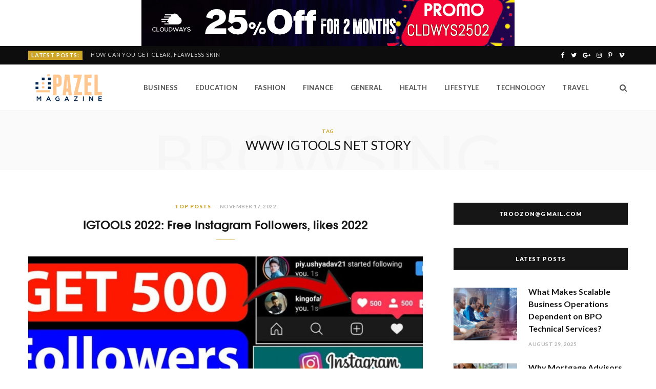

--- FILE ---
content_type: text/html; charset=UTF-8
request_url: https://www.pazelmagazine.com/tag/www-igtools-net-story/
body_size: 46308
content:
<!DOCTYPE html>
<html lang="en-US" prefix="og: https://ogp.me/ns#">

<head>

	<meta charset="UTF-8" />
	<meta http-equiv="x-ua-compatible" content="ie=edge" />
	<meta name="viewport" content="width=device-width, initial-scale=1" />
	<link rel="pingback" href="https://www.pazelmagazine.com/xmlrpc.php" />
	<link rel="profile" href="https://gmpg.org/xfn/11" />
	
	
<!-- Search Engine Optimization by Rank Math PRO - https://s.rankmath.com/home -->
<title>www igtools net story &#8211; Pazel Magazine</title>
<meta name="robots" content="follow, index, max-snippet:-1, max-video-preview:-1, max-image-preview:large"/>
<link rel="canonical" href="https://www.pazelmagazine.com/tag/www-igtools-net-story/" />
<meta property="og:locale" content="en_US" />
<meta property="og:type" content="article" />
<meta property="og:url" content="https://www.pazelmagazine.com/tag/www-igtools-net-story/" />
<meta property="og:site_name" content="Pazel Magazine" />
<meta name="twitter:card" content="summary_large_image" />
<meta name="twitter:label1" content="Posts" />
<meta name="twitter:data1" content="1" />
<script type="application/ld+json" class="rank-math-schema-pro">{"@context":"https://schema.org","@graph":[{"@type":"Person","@id":"https://www.pazelmagazine.com/#person","name":"pazelmagazine","image":{"@type":"ImageObject","@id":"https://www.pazelmagazine.com/#logo","url":"https://www.pazelmagazine.com/wp-content/uploads/2021/12/Pazelmagazine-small.png","contentUrl":"https://www.pazelmagazine.com/wp-content/uploads/2021/12/Pazelmagazine-small.png","caption":"pazelmagazine","inLanguage":"en-US","width":"133","height":"75"}},{"@type":"WebSite","@id":"https://www.pazelmagazine.com/#website","url":"https://www.pazelmagazine.com","name":"pazelmagazine","publisher":{"@id":"https://www.pazelmagazine.com/#person"},"inLanguage":"en-US"},{"@type":"CollectionPage","@id":"https://www.pazelmagazine.com/tag/www-igtools-net-story/#webpage","url":"https://www.pazelmagazine.com/tag/www-igtools-net-story/","isPartOf":{"@id":"https://www.pazelmagazine.com/#website"},"inLanguage":"en-US"}]}</script>
<!-- /Rank Math WordPress SEO plugin -->

<link rel='dns-prefetch' href='//fonts.googleapis.com' />
<link rel='dns-prefetch' href='//s.w.org' />
<link rel="alternate" type="application/rss+xml" title="Pazel Magazine &raquo; Feed" href="https://www.pazelmagazine.com/feed/" />
<link rel="alternate" type="application/rss+xml" title="Pazel Magazine &raquo; Comments Feed" href="https://www.pazelmagazine.com/comments/feed/" />
<link rel="alternate" type="application/rss+xml" title="Pazel Magazine &raquo; www igtools net story Tag Feed" href="https://www.pazelmagazine.com/tag/www-igtools-net-story/feed/" />
		<script type="text/javascript">
			window._wpemojiSettings = {"baseUrl":"https:\/\/s.w.org\/images\/core\/emoji\/13.1.0\/72x72\/","ext":".png","svgUrl":"https:\/\/s.w.org\/images\/core\/emoji\/13.1.0\/svg\/","svgExt":".svg","source":{"concatemoji":"https:\/\/www.pazelmagazine.com\/wp-includes\/js\/wp-emoji-release.min.js?ver=5.8"}};
			!function(e,a,t){var n,r,o,i=a.createElement("canvas"),p=i.getContext&&i.getContext("2d");function s(e,t){var a=String.fromCharCode;p.clearRect(0,0,i.width,i.height),p.fillText(a.apply(this,e),0,0);e=i.toDataURL();return p.clearRect(0,0,i.width,i.height),p.fillText(a.apply(this,t),0,0),e===i.toDataURL()}function c(e){var t=a.createElement("script");t.src=e,t.defer=t.type="text/javascript",a.getElementsByTagName("head")[0].appendChild(t)}for(o=Array("flag","emoji"),t.supports={everything:!0,everythingExceptFlag:!0},r=0;r<o.length;r++)t.supports[o[r]]=function(e){if(!p||!p.fillText)return!1;switch(p.textBaseline="top",p.font="600 32px Arial",e){case"flag":return s([127987,65039,8205,9895,65039],[127987,65039,8203,9895,65039])?!1:!s([55356,56826,55356,56819],[55356,56826,8203,55356,56819])&&!s([55356,57332,56128,56423,56128,56418,56128,56421,56128,56430,56128,56423,56128,56447],[55356,57332,8203,56128,56423,8203,56128,56418,8203,56128,56421,8203,56128,56430,8203,56128,56423,8203,56128,56447]);case"emoji":return!s([10084,65039,8205,55357,56613],[10084,65039,8203,55357,56613])}return!1}(o[r]),t.supports.everything=t.supports.everything&&t.supports[o[r]],"flag"!==o[r]&&(t.supports.everythingExceptFlag=t.supports.everythingExceptFlag&&t.supports[o[r]]);t.supports.everythingExceptFlag=t.supports.everythingExceptFlag&&!t.supports.flag,t.DOMReady=!1,t.readyCallback=function(){t.DOMReady=!0},t.supports.everything||(n=function(){t.readyCallback()},a.addEventListener?(a.addEventListener("DOMContentLoaded",n,!1),e.addEventListener("load",n,!1)):(e.attachEvent("onload",n),a.attachEvent("onreadystatechange",function(){"complete"===a.readyState&&t.readyCallback()})),(n=t.source||{}).concatemoji?c(n.concatemoji):n.wpemoji&&n.twemoji&&(c(n.twemoji),c(n.wpemoji)))}(window,document,window._wpemojiSettings);
		</script>
		<style type="text/css">
img.wp-smiley,
img.emoji {
	display: inline !important;
	border: none !important;
	box-shadow: none !important;
	height: 1em !important;
	width: 1em !important;
	margin: 0 .07em !important;
	vertical-align: -0.1em !important;
	background: none !important;
	padding: 0 !important;
}
</style>
	<link rel='stylesheet' id='wp-block-library-css'  href='https://www.pazelmagazine.com/wp-includes/css/dist/block-library/style.min.css?ver=5.8' type='text/css' media='all' />
<link rel='stylesheet' id='sp-ea-font-awesome-css'  href='https://www.pazelmagazine.com/wp-content/plugins/easy-accordion-free/public/assets/css/font-awesome.min.css?ver=2.1.19' type='text/css' media='all' />
<link rel='stylesheet' id='sp-ea-style-css'  href='https://www.pazelmagazine.com/wp-content/plugins/easy-accordion-free/public/assets/css/ea-style.css?ver=2.1.19' type='text/css' media='all' />
<style id='sp-ea-style-inline-css' type='text/css'>
#sp-ea-1750 .spcollapsing { height: 0; overflow: hidden; transition-property: height;transition-duration: 300ms;}#sp-ea-1750.sp-easy-accordion>.sp-ea-single {border: 1px solid #e2e2e2; }#sp-ea-1750.sp-easy-accordion>.sp-ea-single>.ea-header a {color: #444;}#sp-ea-1750.sp-easy-accordion>.sp-ea-single>.sp-collapse>.ea-body {background: #fff; color: #444;}#sp-ea-1750.sp-easy-accordion>.sp-ea-single {background: #eee;}#sp-ea-1750.sp-easy-accordion>.sp-ea-single>.ea-header a .ea-expand-icon.fa { float: left; color: #444;font-size: 16px;}
</style>
<link rel='stylesheet' id='cheerup-fonts-css'  href='https://fonts.googleapis.com/css?family=Lato%3A400%2C500%2C700%2C900%7CLora%3A400%2C400italic%2C700%2C700italic' type='text/css' media='all' />
<link rel='stylesheet' id='cheerup-core-css'  href='https://www.pazelmagazine.com/wp-content/themes/cheerup/style.css?ver=7.6.1' type='text/css' media='all' />
<link rel='stylesheet' id='magnific-popup-css'  href='https://www.pazelmagazine.com/wp-content/themes/cheerup/css/lightbox.css?ver=7.6.1' type='text/css' media='all' />
<link rel='stylesheet' id='cheerup-icons-css'  href='https://www.pazelmagazine.com/wp-content/themes/cheerup/css/icons/icons.css?ver=7.6.1' type='text/css' media='all' />
<link rel='stylesheet' id='cheerup-skin-css'  href='https://www.pazelmagazine.com/wp-content/themes/cheerup/css/skin-trendy.css?ver=7.6.1' type='text/css' media='all' />
<link rel='stylesheet' id='cheerup-font-tex-gyre-css'  href='https://www.pazelmagazine.com/wp-content/themes/cheerup/css/fonts/tex-gyre.css?ver=7.6.1' type='text/css' media='all' />
<link rel='stylesheet' id='fragrance_shortcodes_styles-css'  href='https://www.pazelmagazine.com/wp-content/plugins/fr_theme_ext/shortcodes/assets/css/shortcodes.css?ver=20131003' type='text/css' media='all' />
<script type='text/javascript' src='https://www.pazelmagazine.com/wp-includes/js/jquery/jquery.min.js?ver=3.6.0' id='jquery-core-js'></script>
<script type='text/javascript' src='https://www.pazelmagazine.com/wp-includes/js/jquery/jquery-migrate.min.js?ver=3.3.2' id='jquery-migrate-js'></script>
<script type='text/javascript' id='seo-automated-link-building-js-extra'>
/* <![CDATA[ */
var seoAutomatedLinkBuilding = {"ajaxUrl":"https:\/\/www.pazelmagazine.com\/wp-admin\/admin-ajax.php"};
/* ]]> */
</script>
<script type='text/javascript' src='https://www.pazelmagazine.com/wp-content/plugins/seo-automated-link-building/js/seo-automated-link-building.js?ver=5.8' id='seo-automated-link-building-js'></script>
<script nomodule type='text/javascript' src='https://www.pazelmagazine.com/wp-content/themes/cheerup/js/ie-polyfills.js?ver=7.6.1' id='cheerup-ie-polyfills-js'></script>
<link rel="https://api.w.org/" href="https://www.pazelmagazine.com/wp-json/" /><link rel="alternate" type="application/json" href="https://www.pazelmagazine.com/wp-json/wp/v2/tags/1152" /><link rel="EditURI" type="application/rsd+xml" title="RSD" href="https://www.pazelmagazine.com/xmlrpc.php?rsd" />
<link rel="wlwmanifest" type="application/wlwmanifest+xml" href="https://www.pazelmagazine.com/wp-includes/wlwmanifest.xml" /> 
<meta name="generator" content="WordPress 5.8" />
<meta name="google-site-verification" content="nSdcItyfO7lqvvMQE1l5y0_IspsxulJQdQ8oC336dU8" /><!-- Markup (JSON-LD) structured in schema.org ver.4.8.1 START -->
<script type="application/ld+json">
{
    "@context": "https://schema.org",
    "@type": "BreadcrumbList",
    "itemListElement": [
        {
            "@type": "ListItem",
            "position": 1,
            "item": {
                "@id": "https://www.pazelmagazine.com",
                "name": "Pazel Magazine"
            }
        }
    ]
}
</script>
<!-- Markup (JSON-LD) structured in schema.org END -->
<script>var Sphere_Plugin = {"ajaxurl":"https:\/\/www.pazelmagazine.com\/wp-admin\/admin-ajax.php"};</script><noscript><style> .wpb_animate_when_almost_visible { opacity: 1; }</style></noscript><div class="fullwidth-ads">
<a style="display: block; margin: 0 auto; max-width: 970px;" href="https://www.bikk.link/3groupheader"  target="_blank" rel=“nofollow”>
<figure>
<img src="https://www.troozon.com/ads/group3/header.jpg" srcset="https://www.troozon.com/ads/group3/header.jpg 1x, https://www.troozon.com/ads/group3/header.jpg 2x" width="728" height="90" style="display: block; margin: 0 auto;">
</figure>
</a>
</div>

</head>

<body data-rsssl=1 class="archive tag tag-www-igtools-net-story tag-1152 right-sidebar lazy-normal skin-trendy has-lb has-lb-s wpb-js-composer js-comp-ver-6.7.0 vc_responsive">


<div class="main-wrap">

	
		
		
<header id="main-head" class="main-head head-nav-below compact has-search-modal">

	
	<div class="top-bar dark top-bar-b cf">
	
		<div class="top-bar-content ts-contain" data-sticky-bar="1">
			<div class="wrap cf">
			
			<span class="mobile-nav"><i class="tsi tsi-bars"></i></span>
			
						
			<div class="posts-ticker">
				<span class="heading">Latest Posts:</span>

				<ul>
										
										
						<li><a href="https://www.pazelmagazine.com/how-can-you-get-clear-flawless-skin/" title="How Can You Get Clear, Flawless Skin">How Can You Get Clear, Flawless Skin</a></li>
					
										
						<li><a href="https://www.pazelmagazine.com/what-makes-scalable-business-operations-dependent-on-bpo-technical-services/" title="What Makes Scalable Business Operations Dependent on BPO Technical Services?">What Makes Scalable Business Operations Dependent on BPO Technical Services?</a></li>
					
										
						<li><a href="https://www.pazelmagazine.com/why-mortgage-advisors-are-still-relevant-in-the-age-of-online-applications/" title="Why Mortgage Advisors Are Still Relevant in the Age of Online Applications">Why Mortgage Advisors Are Still Relevant in the Age of Online Applications</a></li>
					
										
						<li><a href="https://www.pazelmagazine.com/how-to-use-swr-pipe-fittings-to-upgrade-your-old-plumbing-system/" title="How to Use SWR Pipe Fittings to Upgrade Your Old Plumbing System">How to Use SWR Pipe Fittings to Upgrade Your Old Plumbing System</a></li>
					
										
						<li><a href="https://www.pazelmagazine.com/applications-and-advantages-of-sourcing-ms-square-pipes-from-utkarsh-india/" title="Applications and Advantages of Sourcing MS Square Pipes from Utkarsh India">Applications and Advantages of Sourcing MS Square Pipes from Utkarsh India</a></li>
					
										
						<li><a href="https://www.pazelmagazine.com/the-best-time-to-visit-breiddalsvik-for-birdwatching/" title="The Best Time to Visit Breiðdalsvík for Birdwatching">The Best Time to Visit Breiðdalsvík for Birdwatching</a></li>
					
										
						<li><a href="https://www.pazelmagazine.com/ethereum-hits-3000-eth-price-soars-today/" title="Ethereum Hits $3,000: ETH Price Soars Today">Ethereum Hits $3,000: ETH Price Soars Today</a></li>
					
										
						<li><a href="https://www.pazelmagazine.com/divorce-vs-legal-separation-whats-right-for-you/" title="Divorce vs. Legal Separation: What’s Right for You?">Divorce vs. Legal Separation: What’s Right for You?</a></li>
					
										
						<li><a href="https://www.pazelmagazine.com/the-impact-of-social-media-on-entertainment/" title="The Impact of Social Media on Entertainment Trends">The Impact of Social Media on Entertainment Trends</a></li>
					
										
									</ul>
			</div>
			
						
						
			
							
			<div class="actions">
				<div class="search-action cf">
			
				
					<a href="#" title="Search" class="search-link search-submit"><i class="tsi tsi-search"></i></a>

											
				</div>
			</div>
			
						
			
			
	
		<ul class="social-icons cf">
		
					
			<li><a href="#" class="tsi tsi-facebook" target="_blank"><span class="visuallyhidden">Facebook</span></a></li>
									
					
			<li><a href="#" class="tsi tsi-twitter" target="_blank"><span class="visuallyhidden">Twitter</span></a></li>
									
					
			<li><a href="#" class="tsi tsi-google-plus" target="_blank"><span class="visuallyhidden">Google Plus</span></a></li>
									
					
			<li><a href="#" class="tsi tsi-instagram" target="_blank"><span class="visuallyhidden">Instagram</span></a></li>
									
					
			<li><a href="#" class="tsi tsi-pinterest-p" target="_blank"><span class="visuallyhidden">Pinterest</span></a></li>
									
					
			<li><a href="#" class="tsi tsi-vimeo" target="_blank"><span class="visuallyhidden">Vimeo</span></a></li>
									
					
		</ul>
	
								
			</div>			
		</div>
		
	</div>

	<div class="inner inner-head ts-contain" data-sticky-bar="1">	
		<div class="wrap cf">

					<div class="title">
			
			<a href="https://www.pazelmagazine.com/" title="Pazel Magazine" rel="home">
			
							
									
		<img class="mobile-logo" src="https://www.pazelmagazine.com/wp-content/uploads/2021/12/Pazelmagazine-small.png" width="67" height="38" 
			alt="Pazel Magazine" />

						
				<img src="https://www.pazelmagazine.com/wp-content/uploads/2021/12/Pazelmagazine-small.png" class="logo-image" alt="Pazel Magazine" />

						
			</a>
		
		</div>				
				
			<div class="navigation-wrap inline">
								
				<nav class="navigation inline light" data-sticky-bar="1">
					<div class="menu-broals-menu-container"><ul id="menu-broals-menu" class="menu"><li id="menu-item-1648" class="menu-item menu-item-type-taxonomy menu-item-object-category menu-cat-32 menu-item-1648"><a href="https://www.pazelmagazine.com/category/business/">Business</a></li>
<li id="menu-item-1649" class="menu-item menu-item-type-taxonomy menu-item-object-category menu-cat-29 menu-item-1649"><a href="https://www.pazelmagazine.com/category/education/">Education</a></li>
<li id="menu-item-1650" class="menu-item menu-item-type-taxonomy menu-item-object-category menu-cat-3 menu-item-1650"><a href="https://www.pazelmagazine.com/category/fashion/">Fashion</a></li>
<li id="menu-item-1651" class="menu-item menu-item-type-taxonomy menu-item-object-category menu-cat-31 menu-item-1651"><a href="https://www.pazelmagazine.com/category/finance/">Finance</a></li>
<li id="menu-item-1652" class="menu-item menu-item-type-taxonomy menu-item-object-category menu-cat-33 menu-item-1652"><a href="https://www.pazelmagazine.com/category/general/">General</a></li>
<li id="menu-item-1653" class="menu-item menu-item-type-taxonomy menu-item-object-category menu-cat-30 menu-item-1653"><a href="https://www.pazelmagazine.com/category/health/">Health</a></li>
<li id="menu-item-1654" class="menu-item menu-item-type-taxonomy menu-item-object-category menu-cat-34 menu-item-1654"><a href="https://www.pazelmagazine.com/category/lifestyle/">Lifestyle</a></li>
<li id="menu-item-1655" class="menu-item menu-item-type-taxonomy menu-item-object-category menu-cat-1 menu-item-1655"><a href="https://www.pazelmagazine.com/category/technology/">Technology</a></li>
<li id="menu-item-1656" class="menu-item menu-item-type-taxonomy menu-item-object-category menu-cat-8 menu-item-1656"><a href="https://www.pazelmagazine.com/category/travel/">Travel</a></li>
		
		<li class="nav-icons">
			<div>
				
								
								
				<a href="#" title="Search" class="search-link"><i class="tsi tsi-search"></i></a>
				
				<div class="search-box-overlay">
					
	
	<form method="get" class="search-form" action="https://www.pazelmagazine.com/">
		<span class="screen-reader-text">Search for:</span>

		<button type="submit" class="search-submit"><i class="tsi tsi-search"></i></button>
		<input type="search" class="search-field" name="s" placeholder="Type and press enter" value="" required />
								
	</form>

				</div>
				
							</div>
		</li>
		
		</ul></div>				</nav>
				
							</div>
		</div>
	</div>

</header> <!-- .main-head -->

	
		
	
	<div class="archive-head ts-contain">
	
		
			
	
		<span class="sub-title">Tag</span>
		<h2 class="title">www igtools net story</h2>
		
		<i class="background">Browsing</i>
		
		
			
	</div>


	<div class="main wrap">
		<div class="ts-row cf">
			<div class="col-8 main-content cf">
		
			
<div class="posts-container posts-large cf">


	<div class="posts-wrap">
	
			
		
<article id="post-2007" class="post-main large-post large-post-b post-2007 post type-post status-publish format-standard has-post-thumbnail category-top-posts tag-free tag-igtools tag-igtools-anket tag-igtools-apk tag-igtools-com tag-igtools-followers tag-igtools-followers-100 tag-igtools-followers-free tag-igtools-free-like-free-views tag-igtools-free-views tag-igtools-in tag-igtools-instagram-followers tag-igtools-kayit-ol tag-igtools-likes tag-igtools-likes-free tag-igtools-nat tag-igtools-net-followers tag-igtools-net-followers-instagram tag-igtools-net-like tag-igtools-net-story tag-igtools-net-story-view-instagram tag-igtools-net-story-views tag-igtools-net-story-views-instagram tag-igtools-net-video-views tag-igtools-not tag-igtools-panel tag-igtools-poll-vote tag-igtools-poll-vote-instagram tag-igtools-reels-views tag-igtools-story tag-igtools-story-view tag-igtools-story-views tag-igtools-video-views tag-igtools-views tag-igtools-views-story tag-igtools-vote tag-igtools-vote-hack tag-igtools-net tag-story-views-igtools tag-www-igtools-net tag-www-igtools-net-story tag-www-igtools-story">
	
	<header class="post-header cf">

		<div class="post-meta post-meta-a post-meta-center post-meta-divider"><div class="meta-above"><span class="post-cat">
						
						<a href="https://www.pazelmagazine.com/category/top-posts/" class="category" rel="category">Top Posts</a>
					</span>
					 <span class="meta-sep"></span> <a href="https://www.pazelmagazine.com/igtools-2022-free-instagram-followers-likes-2022/" class="meta-item date-link">
						<time class="post-date" datetime="2022-11-17T12:41:20+00:00">November 17, 2022</time>
					</a></div><h2 class="is-title post-title-alt"><a href="https://www.pazelmagazine.com/igtools-2022-free-instagram-followers-likes-2022/">IGTOOLS 2022: Free Instagram Followers, likes 2022</a></h2></div>
			<div class="featured">
	
				
			<a href="https://www.pazelmagazine.com/igtools-2022-free-instagram-followers-likes-2022/" class="image-link media-ratio ratio-3-2"><img width="770" height="515" src="[data-uri]" class="attachment-cheerup-768 size-cheerup-768 lazyload wp-post-image" alt="Download-Igtools" sizes="(max-width: 768px) 100vw, 768px" title="IGTOOLS 2022: Free Instagram Followers, likes 2022" data-srcset="https://www.pazelmagazine.com/wp-content/uploads/2022/03/Download-Igtools-1024x576.jpg 1024w, https://www.pazelmagazine.com/wp-content/uploads/2022/03/Download-Igtools-1170x658.jpg 1170w, https://www.pazelmagazine.com/wp-content/uploads/2022/03/Download-Igtools.jpg 1280w" data-src="https://www.pazelmagazine.com/wp-content/uploads/2022/03/Download-Igtools-768x432.jpg" /></a>			
				
	</div>
		
	</header><!-- .post-header -->

	<div class="post-content description cf entry-content">
		
		
<p><a href="https://www.oftice.com/genyoutube-2022-download-photos-youtube-facebook-videos/" target="_blank" data-type="URL" data-id="https://www.oftice.com/genyoutube-2022-download-photos-youtube-facebook-videos/" rel="noreferrer noopener">IGtools</a> could be a website that provides edges that are concerning as previous as Instagram itself: counterfeit likes and views sent on to your profile. whereas there are several different comparable stages on the lookout, IGtools stands apart as a result of it offers those administrations for nothing.</p>



<h2>Igtools 2022</h2>



<p>IGtools is an Instagram motorcar liker site and a tool like dignitary tools or additionally to supporters that gives you limitless likes and remarks on your Instagram pictures or recordings. With the igtools, you&#8217;ll get limitless story sees, reels likes, and igtv perspectives and preferences. this is often a free tool for Instagram darlings and feeling to its engineer that created this type of astounding <a href="https://www.pazelmagazine.com/after-pubg-now-free-fire-banned-in-india-official-news-reason-and-updates/" data-type="URL" data-id="https://www.pazelmagazine.com/after-pubg-now-free-fire-banned-in-india-official-news-reason-and-updates/">Instagram liker device</a>.</p>



<p>we have a tendency to place in 2 or 3 hours of testing and examining IGtools. during this post we are going to investigate the results of these tests: will IGtools do however it ought to treat, all the a lot of critically, is it protected to utilize?</p>



<h2>what&#8217;s Igtools?</h2>



<p>Igtools could be a web-based tool that helps Instagram shoppers to expand supporters in their Instagram accounts. today several people have a record on Instagram and everyone needs to become their Instagram account quickly. Sites like Igtools web assist the Ig shoppers to satisfy their objective of increasing adherents, seeing likes. Ig Tools Bharat offers support for the Indian Ig Accounts.</p>



<figure class="wp-block-image size-large"><img loading="lazy" width="1024" height="576" src="https://www.pazelmagazine.com/wp-content/uploads/2022/03/How-simple-was-utilizing-IGtools-1024x576.jpg" alt="How simple was utilizing IGtools" class="wp-image-2011" srcset="https://www.pazelmagazine.com/wp-content/uploads/2022/03/How-simple-was-utilizing-IGtools-1024x576.jpg 1024w, https://www.pazelmagazine.com/wp-content/uploads/2022/03/How-simple-was-utilizing-IGtools-300x169.jpg 300w, https://www.pazelmagazine.com/wp-content/uploads/2022/03/How-simple-was-utilizing-IGtools-768x432.jpg 768w, https://www.pazelmagazine.com/wp-content/uploads/2022/03/How-simple-was-utilizing-IGtools-175x98.jpg 175w, https://www.pazelmagazine.com/wp-content/uploads/2022/03/How-simple-was-utilizing-IGtools-450x253.jpg 450w, https://www.pazelmagazine.com/wp-content/uploads/2022/03/How-simple-was-utilizing-IGtools-1170x658.jpg 1170w, https://www.pazelmagazine.com/wp-content/uploads/2022/03/How-simple-was-utilizing-IGtools.jpg 1280w" sizes="(max-width: 1024px) 100vw, 1024px" title="IGTOOLS 2022: Free Instagram Followers, likes 2022 1"><figcaption>How simple was utilizing IGtools</figcaption></figure>



<h2>Do IGtools work?</h2>



<p>the first issue you reassess whereas visiting their website is that a couple of parts are ‘under upkeep’. this means those administrations aren’t straight away accessible.</p>



<h2>Do IGtools work?</h2>



<p>I invested with in some chance to form another Instagram represent (wellbeing reasons) and check the opposite ‘working’ highlights. Here are the outcomes:</p>



<ul><li>Send Video Views: It works. It says you&#8217;ll quantity to sixty views, nevertheless I merely worked out the way to add thirty.</li><li>Send Story Views: It works. I extra a hundred perspectives to my story, however to the current hour I can’t perceive what the use of this part is.</li><li>Send IGTV Views: It works. Like video sees, I figured out how to add 30 perspectives to my IGTV video.</li><li>Send Comment Likes: It didn’t work for me. within the wake of finishing a couple of CAPTCHA assessments, I lastly figured out how to prepare 30 preferences for my remark below a Vogue Magazine post. To my mistake, they sent likes following a pair of hours.</li><li>Send Poll Votes: It simply works for the essential two-choice survey. I requested a hundred ‘yes’ votes in favor of my latest survey, and that they conveyed it.</li></ul>



<h2>however easy was utilizing IGtools?</h2>



<p>Considering IGtools’ administrations are given freed from charge, seeing notices was inescapable. Before utilizing their administrations, you&#8217;re compelled to prevent your AdBlock 1st (assuming you&#8217;ve got one). howeverever, the {particular} promotions aren’t meddling.</p>



<h2>How simple was utilizing IGtools?</h2>



<p>the foremost irritating part concerning utilizing IGtools was the steady CAPTCHA tests and periodic mistakes. You need to be able to end plenty of transport/vehicle/junction CAPTCHA tests, and you&#8217;ll} once in an exceedingly whereas run into blunders for reasons unknown.</p>



<h2>Are IGtools protected to utilize?</h2>



<p>There are varied Instagram board and development tools out there, profession to own the choice to advance your Instagram account. In any case, the inquiry is, “Are typically the Instagram tools safe?” Actually, in any event, broody losing your Instagram account may cause you to agitated and dismal simultaneously! that&#8217;s the explanation it&#8217;s powerfully prescribed to confirm concerning any Instagram development or the executive’s tool, and later on utilizing it.</p>



<h2>Are IGtools protected to utilize?</h2>



<p>There are lots of Instagram executives and development applications accessible that guarantee to own the choice to advance your record. “Are all of the Instagram apparatuses safe?” you would possibly ponder. Indeed, even the chance of losing your Instagram record might drive you crazy and tragic simultaneously! Subsequently, it’s important to twofold scrutinize any Instagram development or the executive’s arrangement previous before utilizing it.</p>



<p>we must always determine concerning IGtool’s wellbeing!</p>



<p><strong>Safe</strong>:</p>



<p>the location has a legitimate SSL testament. this means the proprietors have invested with in some chance to enlist their website for a legitimate SSL authentication.</p>



<p>Contact information is accessible. In associatey case, it’s simply an email. they have to offer a signaling and address, or presumably a get involved with our button.</p>



<p><strong>Risky</strong>:</p>



<p>There aren&#8217;t any FAQs and facilitate pages on the site.</p>



<p>there&#8217;s no security strategy page. this is often significantly regarding as a result of you must utilize your real Instagram username and secret phrase to sign in.</p>



<p>there&#8217;s no notice of consumer support or each minute of everyday help.</p>



<p>There {are no|are not associatey|aren&#8217;t any} genuine audits on the site. this is often traditional among trick sites.</p>



<p>Additionally, Instagram has been taking savagely to counterfeit adherents and likes as of late. If you still utilize larva administrations like IGtools, you run the real danger of getting your record restricted.</p>



<p>All things considered, IGtools isn’t ok for an assortment of reasons, and that they don’t attempt to be. I recommend {that you|that you simply|that you simply} ne&#8217;er utilize your genuine Instagram information on this site, and just use includes that don’t expect you to sign in. Also, Igtools supporters are for the foremost half phony, and you&#8217;d see no adjustment of your record’s commission rate.</p>



<h2>IgTools edges</h2>



<figure class="wp-block-image size-large"><img loading="lazy" width="1024" height="512" src="https://www.pazelmagazine.com/wp-content/uploads/2022/03/Igtools-2022-1024x512.jpg" alt="Igtools 2022" class="wp-image-2012" srcset="https://www.pazelmagazine.com/wp-content/uploads/2022/03/Igtools-2022-1024x512.jpg 1024w, https://www.pazelmagazine.com/wp-content/uploads/2022/03/Igtools-2022-300x150.jpg 300w, https://www.pazelmagazine.com/wp-content/uploads/2022/03/Igtools-2022-768x384.jpg 768w, https://www.pazelmagazine.com/wp-content/uploads/2022/03/Igtools-2022-1536x768.jpg 1536w, https://www.pazelmagazine.com/wp-content/uploads/2022/03/Igtools-2022-175x87.jpg 175w, https://www.pazelmagazine.com/wp-content/uploads/2022/03/Igtools-2022-450x225.jpg 450w, https://www.pazelmagazine.com/wp-content/uploads/2022/03/Igtools-2022-1170x585.jpg 1170w, https://www.pazelmagazine.com/wp-content/uploads/2022/03/Igtools-2022.jpg 1667w" sizes="(max-width: 1024px) 100vw, 1024px" title="IGTOOLS 2022: Free Instagram Followers, likes 2022 2"><figcaption>Igtools 2022</figcaption></figure>



<p>There are several advantages of utilizing the IG tools site.</p>



<p>No ought to sign in.</p>



<p>will expand supporters freed from charge.</p>



<p>Free on-line media administrations are given.</p>



<p>Moment administration is given.</p>



<p>igtools Instagram offers free IG supporters</p>



<p>igtools reels sees</p>



<p>IGTools Services</p>



<p><strong>Following are the Instagram administrations gave by IGtools.</strong></p>



<p>Followers</p>



<p>Likes</p>



<p>Saves</p>



<p>Votes</p>



<p>Remarks</p>



<p>Remarks Like</p>



<p>Emoticons</p>



<p>Video sees</p>



<p>Story Views</p>



<p>Live Views</p>



<p><strong>Following are the information you&#8217;ll use to grow an Instagram page while not Igtool</strong></p>



<p>Utilize correct #hashtags</p>



<p>create nice substance</p>



<p>carry on with Consistency</p>



<p>Zero in on quality</p>



<p>Work on patterns</p>



<p><strong>directions to put in Igtools App on robot</strong></p>



<figure class="wp-block-image size-large"><img loading="lazy" width="1024" height="1024" src="https://www.pazelmagazine.com/wp-content/uploads/2022/03/whats-Igtools-1024x1024.jpg" alt="what&#039;s Igtools" class="wp-image-2013" srcset="https://www.pazelmagazine.com/wp-content/uploads/2022/03/whats-Igtools-1024x1024.jpg 1024w, https://www.pazelmagazine.com/wp-content/uploads/2022/03/whats-Igtools-300x300.jpg 300w, https://www.pazelmagazine.com/wp-content/uploads/2022/03/whats-Igtools-150x150.jpg 150w, https://www.pazelmagazine.com/wp-content/uploads/2022/03/whats-Igtools-768x768.jpg 768w, https://www.pazelmagazine.com/wp-content/uploads/2022/03/whats-Igtools-1536x1536.jpg 1536w, https://www.pazelmagazine.com/wp-content/uploads/2022/03/whats-Igtools-2048x2048.jpg 2048w, https://www.pazelmagazine.com/wp-content/uploads/2022/03/whats-Igtools-175x175.jpg 175w, https://www.pazelmagazine.com/wp-content/uploads/2022/03/whats-Igtools-450x450.jpg 450w, https://www.pazelmagazine.com/wp-content/uploads/2022/03/whats-Igtools-1170x1170.jpg 1170w" sizes="(max-width: 1024px) 100vw, 1024px" title="IGTOOLS 2022: Free Instagram Followers, likes 2022 3"><figcaption>what&#8217;s Igtools</figcaption></figure>



<p>Follow the beneath documented strides to introduce these igtools on your robot gizmo without attempt any issues.</p>



<p>before beginning, the institution interaction makes some extent to empower obscure supply establishment on your gadget.</p>



<p>transfer Igtools From on top of transfer Link</p>



<p>Presently Click on the downloaded APK document and you’ll see an introduce button faucet thereon</p>



<p>Presently watch for finishing the institution cycle</p>



<p>once Complete establishment, you&#8217;ll begin to utilize this application.</p>



<h2>IGtools For iOS</h2>



<p>several people solicit from me however we will download the IG tools for our iOS or iPhone. thus for those individuals, I even have a chunk of the miserable news that igtools is at the moment not accessible for iOS gadgets.</p>



<p>Be that because it may, you can beyond any doubt get to the igtools enclosed by the location on your iOS or iPhone gadget.</p>



<h2>the way to Get Free Followers On Your Instagram Account?</h2>



<p>1st of all, open the downloaded application, then, at that point, choose {one of|one among|one in an exceedinglyll|one amongst|one in every of} the 2 sources and snap in a hurry button underneath.</p>



<p><strong>GO</strong></p>



<p>once that, click on the Login button beneath.</p>



<p><strong>Login</strong></p>



<p>Then enter the subtleties of your phony Instagram account here for login and click on on the Login button.</p>



<p><strong>Login Your Instagram Account</strong></p>



<p>After that, you’ll effectively return to the application’s dashboard. Presently you would like to once more faucet in an exceedingly hurry button.</p>



<p><strong>once more GO</strong></p>



<p>Then enter your Instagram username here, that account you wish free supporters. once entering, merely click on the Submit button.</p>



<p><strong>Enter Username and Send Followers</strong></p>



<p>Once you&#8217;ve got given your Instagram username, enter {the quantity|the number|the quantity} of devotees amount here and click on on the Submit button.</p>



<p><strong>Submit Followers</strong></p>



<p>once that, supporters will begin aiming to your chosen Instagram account. within one moment, you&#8217;ll get each one of the adherents.</p>



<h2>manner to|a way to} Avail the Services of IgTools web? A Step-By-Step-Guide</h2>



<p><strong>directions to Avail the Services of IGTools web</strong></p>



<p>Presently you&#8217;ve got a brief thought of the positive and negative sides of IG Tools net. Here could be a step-by-step guide of how to involve IGTools Net exactly. examine it fully to induce the real image of the way these function.</p>



<ul><li>Stage 1: Navigate to the location – IGTools.net</li><li>Stage 2: currently hit the profile image image on the higher right corner to sign in.</li><li>Stage 3: this is often a stage of human confirmation that you simply ought to finish.</li><li>Stage 4: currently you would like to place your Instagram Account Login ID And Password!!! It’s smarter to utilize a VPN at this stage.</li><li>Stage 5: Enter the username of the profile that you need to help.</li><li>Stage 6: Check the credit number, enter the amount of preferences, supporters, remarks, sees, then on you need to send out your record.</li></ul>



<p>extra Information: Please note, since it includes coming into your Instagram account qualifications, we have a tendency to don’t recommend you IGTools Net. it would cause data robbery, fraud, and even Instagram would possibly boycott your record.</p>



<h2>purpose by point survey concerning Igtools.net</h2>



<p>The enrollment date of Igtools is Sept 12, 2018, even as it&#8217;ll terminate on September 12, 2021. The name of the server/servers for this website is/are thomas.ns.cloudflare.com and vida.ns.cloudflare.com. once poring over the useful substance of Igtools.net, you&#8217;ve got definite data about the Registrar’s name that is Aerotek Bilisim Sanayi ve Ticaret AS.</p>



<p>Presently we have a tendency to are examining the traffic of this site (Igtools.net). in line with Alexa, the worldwide position of this space is 62453, which can modification in no time.</p>



<p>The IP Address of Igtools.net is 104.21.24.186, that is San Francisco, California, US’s IP. The server space of this entry is 37.7621, – 122.3971, and also the category is Instagram. the affiliation https://wp.me/pbYJbH-kL wellspring of Igtools.net (Ig Tools web) | Igtools Instagram website Review Bharat and many thanks for poring over this article.</p>



<h2>known term Ig Tools web</h2>



<p>the popular expression or Trending Term is that the Ig Tools web for the Igtools and an outsized portion of the traffic showed up from this watchword because it were. Ig Tools Net is one in every of the moving terms on Google, Bing, and different net crawlers.</p>



<p>this means the doorway determines varied impressions utilizing moving catchphrases for this site. a vast variety of people of Bharat are desirous to bear in mind of Ig Tools Net. the affiliation https://wp.me/pbYJbH-kL wellspring of Igtools.net (Ig Tools Net) | Igtools Instagram website Review India and many thanks for poring over this article.</p>



<h2>however is IGTools Net?</h2>



<p>Considering the on top of discoveries, masters, and cons of IGTools net, we want to mention that it’s something however an honest call for Instagram account improvement. The larger a part of its capacities don’t work as expected, additionally to that records your Instagram account login subtleties. These 2 are exceptionally dubious and for that reason, this stage ought to keep one&#8217;s hands off from them. Also, to defend your Insta account from obtaining prohibited, keep one&#8217;s hands off from IGtool.Net.</p>



<h2>What Instagram improvement options are you able to relish from IGTools?</h2>



<p>i do know you&#8217;re getting excited once reading the outline of IGTools net. though I were in your place, i might have felt the same. Instagram account Boost is that the smartest thing one may raise for, and getting a suggestion like this may naturally augment your thrill.</p>



<p>The points below are a number of the core improvement options that IGTool web claims to supply you. Check them out:</p>



<p><strong> 1. Free Followers</strong></p>



<p>With IGTools.net followers, you&#8217;ll send free followers to your account easily.</p>



<p><strong>2. Free Likes</strong></p>



<p>IGTools net additionally permits you to send free likes to your Instagram posts and enhances their visibility on people’s feeds.</p>



<p><strong>3. Free Saved Posts</strong></p>



<p>you&#8217;ll also send free saves to your Instagram posts with IGTools web. {this is|this is often|this will be} really one in every of the foremost beautiful options of Ig net tools that produces your posts visible to your follower’s news feed.</p>



<p><strong>4. Free Poll Votes</strong></p>



<p>Are you a friend of the Poll vote feature of Instagram however not obtaining several responses? Ig web Tools can assist you during this regard by causation free votes to your polls.</p>



<p><strong>5. Free Comment Likes</strong></p>



<p>does one need to love the comments you receive from your followers on your posts? It’s a reasonably sensible gesture but feeling a bulk of comments are often terribly long and tedious. Here Ig tools web will assist you by causation free likes to your comments.</p>



<p><strong>6. Free Emoji Comments</strong></p>



<p>i assume this is often another distinctive issue concerning IGTools net – sending free emoji comments to your posts. you&#8217;ll even get choices to pick out the emojis that you simply would love to send.</p>



<p><strong>7. Free Video Views</strong></p>



<p>It’s very discouraging to ascertain zero views or five views or maybe fifteen views on the videos you&#8217;ve got denote on Instagram. i actually agree that making and posting a video needs loads of effort. however with IGtool. Net, you&#8217;ll currently send free video views to your video posts and find known overnight.</p>



<p><strong>8. Free Story Views</strong></p>



<p>Story views are another vital causative consider gaining quality on Instagram. IGtool web claims to assist you with free views on your stories.</p>



<p><strong>9. Free Live Views</strong></p>



<p>Don’t you wish to be visible to your followers once you live on Instagram? IGTools net story views web site can bring free views to your live videos.</p>



<h2>however straightforward Was victimisation IGtools?</h2>



<p>AiGrow is that the best option if you would like a speedy response and don’t have any want to still peruse. Then, at that point, on the button beneath, click.</p>



<p>Considering that IGtools’ administrations are accommodated free, adverts can beyond any doubt show up. you must at the start suspend your AdBlock before using their administrations (on the off probability that you simply have one). Notwithstanding, the particular ads aren’t troublesome.</p>



<p>The never-ending CAPTCHA checks and sporadic disappointments were the foremost problematic elements of utilizing IGtools. you&#8217;ll hope to end loads of CAPTCHA tests on the transport, auto, and junction, and you&#8217;ll once in an exceedingly whereas expertise disappointment for reasons unknown.</p>



<h2>what&#8217;s a superior choice from Igtools’ perspective?</h2>



<p>Unfortunately, IGtools is insufficient in 3 divisions: It’s undependable to utilize, it offers simply phony likes and sees, and its highlights are deficient. the most helpful issue concerning IGtools is that it’s allowed to utilize. Tragically, IGtools misses the mark in three regions: it&#8217;s unsafe to utilize, it just conveys faux likes and sees, and its choices are restricted. {the thusle|the only|the only real} positive a part of IGtools is that it&#8217;s allowed to utilize.</p>



<p>In associatey case, imagine a situation wherever there was a free IGtools substitution that didn’t have similar defects.</p>



<p>that&#8217;s once AiGrow steps in! It’s an AI-fueled development generator, so there’s no compelling reason to worry over a larva or maybe a shadowban for you. to place it another way, a gaggle of specific record supervisors deals along with your Instagram record to help it with growing normally.</p>



<p>Yet, imagine a scenario within which there was a free IGtools elective that doesn’t have its shortcomings. that&#8217;s the chance AiGrow arrives in! it&#8217;s associate AI development generator tool, that means no larva and no concern for even a shadowban for you. At the tip of the day, a gathering of committed record chiefs work on your Instagram account and become your Instagram account naturally.</p>



<h2>AiGrow – Real Growth for your Instagram</h2>



<h2>Free Instagram Followers App</h2>



<p>Counterfeit likes and views are presently not the simplest approaches for turning into your Instagram account. Since the time 2 years prior, Instagram effectively eliminates counterfeit preferences and devotees and rebuffs the records that utilization them. Also, counterfeit likes and views won&#8217;t contribute something to developing your record.</p>



<p>All things being equal, developing your record naturally (without bots) is each higher and safer within the long haul.</p>



<h2>however would possibly you develop your record with AiGrow?</h2>



<p>Since AiGrow works in lightweight of Instagram’s calculation and cutoff points, it can guard your record. It offers you real Instagram devotees galvanized by your record’s specialty and expands your commission rate. Subsequently, you&#8217;ll while not a lot of of a stretch develop your record with AiGrow.</p>



<h2>Conclusions</h2>



<p>In any case, this application offers you fewer supporters on each accommodation. If you would like a lot of supporters through this application, you must have quite one Instagram representative login.</p>



<p>At the purpose once you create or as of currently have more than one Instagram account, then, at that point, you should log in those accounts into the IgTools application and follow the on top of advances.</p>



<p>Assume you&#8217;ve got ten records for login into the IgTools robot application, and you have effectively sent 15+ supporters from every record. It implies you bought a hundred and fifty adherents in your primary record.</p>



<p>Indeed, even you&#8217;ll likewise acquire supporters from this application presumptuous you utilize another supply like this, and it to boot depends upon however long you&#8217;re outlay on this application.</p>



<p>However, my suggestion is, to utilize this application for the sake of amusement and instructive purposes, to not hurt another Instagram client. Additionally, Instagram doesn’t allow its shoppers to utilize such applications and sites.</p>



<h2>FAQs on igtools</h2>



<h2>what&#8217;s the Date of The Creation Of IGTools.Net?</h2>



<p>IGTool. web noncommissioned its area on twelfth Sept 2018. It’s a developing stage still at this point.</p>



<h2>however Services IGTools.Net Provide?</h2>



<p>IGTools.Net guarantee to offer free likes, free devotees, free story sees, the free video sees, free remarks, then forth to its clients.</p>



<h2>Is IGTools web A Trustworthy Website?</h2>



<p>From our audit on top of and considering this clients’ perspectives, we have a tendency to can’t name Igtool net as a dependable site. The principal purpose for this is often you would like to utilize your Instagram account accreditations here.</p>



<h2>What Are Some sensible Alternatives for IGTools.Net Followers?</h2>



<p>a couple of dependable selections of IGTools.net Instagram are GetInsta, Socialshaft.com, InstaBox, InsBottle, then on</p>



<h2>the way to use Igtools.net or Igtools?</h2>



<p>To open Igtools.net on your moveable or PC, you&#8217;ve got to an honest net program like Google Chrome. merely open the one you love program and enter http://Igtools.net within the location bar. once this, hit enter button. Utilizing this activity, you&#8217;ll beyond any doubt get to your beloved website Igtools.net. merely open the doorway and bear the menu bar, placed at the Igtools prime section the affiliation https://wp.me/pbYJbH-kL wellspring of Igtools.net (Ig Tools Net) | Igtools Instagram website Review Bharat and many thanks for poring over this article.</p>
		
				
			<div class="read-more"><a href="https://www.pazelmagazine.com/igtools-2022-free-instagram-followers-likes-2022/"><span>Keep Reading</span></a></div>
			
					
	</div><!-- .post-content -->
	
	
				
	<div class="post-footer large-post-footer">
	
				
			<div class="col col-6 author"><span>By</span> <a href="https://www.pazelmagazine.com/author/prateek/" title="Posts by prateek" rel="author">prateek</a></div>
			
				
		
					<div class="col col-6 social-icons">
		
							
	
	
	<ul class="social-share">

					<li>		
		<a href="#" class="likes-count tsi tsi-heart-o" data-id="2007" title=""><span class="number">0</span></a>
		
		</li>
		

				
			<li>
				<a href="https://www.facebook.com/sharer.php?u=https%3A%2F%2Fwww.pazelmagazine.com%2Figtools-2022-free-instagram-followers-likes-2022%2F" class="tsi tsi-facebook" target="_blank" title="Share on Facebook"></a>
			</li>
				
				
			<li>
				<a href="https://twitter.com/intent/tweet?url=https%3A%2F%2Fwww.pazelmagazine.com%2Figtools-2022-free-instagram-followers-likes-2022%2F&#038;text=IGTOOLS%202022%3A%20Free%20Instagram%20Followers%2C%20likes%202022" class="tsi tsi-twitter" target="_blank" title="Share on Twitter"></a>
			</li>
				
				
			<li>
				<a href="https://pinterest.com/pin/create/button/?url=https%3A%2F%2Fwww.pazelmagazine.com%2Figtools-2022-free-instagram-followers-likes-2022%2F&#038;media=https%3A%2F%2Fwww.pazelmagazine.com%2Fwp-content%2Fuploads%2F2022%2F03%2FDownload-Igtools.jpg&#038;description=IGTOOLS%202022%3A%20Free%20Instagram%20Followers%2C%20likes%202022" class="tsi tsi-pinterest-p" target="_blank" title="Pinterest"></a>
			</li>
				
				
			<li>
				<a href="/cdn-cgi/l/email-protection#[base64]" class="tsi tsi-envelope-o" target="_blank" title="Email"></a>
			</li>
				
		
		
	</ul>

					
			</div>
				
	</div>
	
			
</article>
		
	
	</div>
	
	

	<nav class="main-pagination">
		<div class="previous"></div>
		<div class="next"></div>
	</nav>
	

	

</div>	
			</div> <!-- .main-content -->
			
				<aside class="col-4 sidebar" data-sticky="1">
		
		<div class="inner  theiaStickySidebar">
		
					<ul>
				<li id="custom_html-3" class="widget_text widget widget_custom_html"><h5 class="widget-title block-head-widget has-style"><span class="title"><a href="/cdn-cgi/l/email-protection" class="__cf_email__" data-cfemail="5125233e3e2b3e3f11363c30383d7f323e3c">[email&#160;protected]</a></span></h5><div class="textwidget custom-html-widget"></div></li>

		<li id="bunyad-posts-widget-1" class="widget widget-posts">		
							
				<h5 class="widget-title block-head-widget has-style"><span class="title">Latest Posts</span></h5>				
						
			<ul class="posts cf large">
						
								
				<li class="post cf">
				
										
					<div class="post-thumb">
						<a href="https://www.pazelmagazine.com/what-makes-scalable-business-operations-dependent-on-bpo-technical-services/" class="image-link media-ratio ratio-1-1"><span data-bgsrc="https://www.pazelmagazine.com/wp-content/uploads/2025/09/How-Modern-Technology-impacts-BPO-jpg-1920×800-09-23-2025_02_49_PM-min-768x365.png" class="img bg-cover wp-post-image attachment-cheerup-768 size-cheerup-768 lazyload" role="img" data-bgset="https://www.pazelmagazine.com/wp-content/uploads/2025/09/How-Modern-Technology-impacts-BPO-jpg-1920×800-09-23-2025_02_49_PM-min-768x365.png 768w, https://www.pazelmagazine.com/wp-content/uploads/2025/09/How-Modern-Technology-impacts-BPO-jpg-1920×800-09-23-2025_02_49_PM-min-300x142.png 300w, https://www.pazelmagazine.com/wp-content/uploads/2025/09/How-Modern-Technology-impacts-BPO-jpg-1920×800-09-23-2025_02_49_PM-min-1024x486.png 1024w, https://www.pazelmagazine.com/wp-content/uploads/2025/09/How-Modern-Technology-impacts-BPO-jpg-1920×800-09-23-2025_02_49_PM-min-1536x729.png 1536w, https://www.pazelmagazine.com/wp-content/uploads/2025/09/How-Modern-Technology-impacts-BPO-jpg-1920×800-09-23-2025_02_49_PM-min-450x214.png 450w, https://www.pazelmagazine.com/wp-content/uploads/2025/09/How-Modern-Technology-impacts-BPO-jpg-1920×800-09-23-2025_02_49_PM-min-1170x556.png 1170w, https://www.pazelmagazine.com/wp-content/uploads/2025/09/How-Modern-Technology-impacts-BPO-jpg-1920×800-09-23-2025_02_49_PM-min.png 1655w" data-sizes="(max-width: 150px) 100vw, 150px" aria-label="BPO Technical Services"></span></a>					</div>

										
					<div class="content">

						<div class="post-meta post-meta-a post-meta-left has-below"><h4 class="is-title post-title"><a href="https://www.pazelmagazine.com/what-makes-scalable-business-operations-dependent-on-bpo-technical-services/">What Makes Scalable Business Operations Dependent on BPO Technical Services?</a></h4><div class="below meta-below"><a href="https://www.pazelmagazine.com/what-makes-scalable-business-operations-dependent-on-bpo-technical-services/" class="meta-item date-link">
						<time class="post-date" datetime="2025-08-29T09:08:00+00:00">August 29, 2025</time>
					</a></div></div>														
												
					</div>
				
				</li>
				
								
						
								
				<li class="post cf">
				
										
					<div class="post-thumb">
						<a href="https://www.pazelmagazine.com/why-mortgage-advisors-are-still-relevant-in-the-age-of-online-applications/" class="image-link media-ratio ratio-1-1"><span data-bgsrc="https://www.pazelmagazine.com/wp-content/uploads/2025/06/WhyMortgageAdvisorsAreStillRelevantintheAgeofOnlineApplications-768x513.png" class="img bg-cover wp-post-image attachment-cheerup-768 size-cheerup-768 lazyload" role="img" data-bgset="https://www.pazelmagazine.com/wp-content/uploads/2025/06/WhyMortgageAdvisorsAreStillRelevantintheAgeofOnlineApplications-768x513.png 768w, https://www.pazelmagazine.com/wp-content/uploads/2025/06/WhyMortgageAdvisorsAreStillRelevantintheAgeofOnlineApplications-300x201.png 300w, https://www.pazelmagazine.com/wp-content/uploads/2025/06/WhyMortgageAdvisorsAreStillRelevantintheAgeofOnlineApplications-1024x685.png 1024w, https://www.pazelmagazine.com/wp-content/uploads/2025/06/WhyMortgageAdvisorsAreStillRelevantintheAgeofOnlineApplications-450x301.png 450w, https://www.pazelmagazine.com/wp-content/uploads/2025/06/WhyMortgageAdvisorsAreStillRelevantintheAgeofOnlineApplications-270x180.png 270w, https://www.pazelmagazine.com/wp-content/uploads/2025/06/WhyMortgageAdvisorsAreStillRelevantintheAgeofOnlineApplications.png 1026w" data-sizes="(max-width: 150px) 100vw, 150px" title="Why Mortgage Advisors Are Still Relevant in the Age of Online Applications"></span></a>					</div>

										
					<div class="content">

						<div class="post-meta post-meta-a post-meta-left has-below"><h4 class="is-title post-title"><a href="https://www.pazelmagazine.com/why-mortgage-advisors-are-still-relevant-in-the-age-of-online-applications/">Why Mortgage Advisors Are Still Relevant in the Age of Online Applications</a></h4><div class="below meta-below"><a href="https://www.pazelmagazine.com/why-mortgage-advisors-are-still-relevant-in-the-age-of-online-applications/" class="meta-item date-link">
						<time class="post-date" datetime="2025-06-25T04:20:14+00:00">June 25, 2025</time>
					</a></div></div>														
												
					</div>
				
				</li>
				
								
						
								
				<li class="post cf">
				
										
					<div class="post-thumb">
						<a href="https://www.pazelmagazine.com/how-to-use-swr-pipe-fittings-to-upgrade-your-old-plumbing-system/" class="image-link media-ratio ratio-1-1"><span data-bgsrc="https://www.pazelmagazine.com/wp-content/uploads/2025/06/unnamed-27-768x394.jpg" class="img bg-cover wp-post-image attachment-cheerup-768 size-cheerup-768 lazyload" role="img" data-bgset="https://www.pazelmagazine.com/wp-content/uploads/2025/06/unnamed-27-768x394.jpg 768w, https://www.pazelmagazine.com/wp-content/uploads/2025/06/unnamed-27-300x154.jpg 300w, https://www.pazelmagazine.com/wp-content/uploads/2025/06/unnamed-27-1024x525.jpg 1024w, https://www.pazelmagazine.com/wp-content/uploads/2025/06/unnamed-27-450x231.jpg 450w, https://www.pazelmagazine.com/wp-content/uploads/2025/06/unnamed-27.jpg 1100w" data-sizes="(max-width: 150px) 100vw, 150px" aria-label="How to Use SWR Pipe Fittings to Upgrade Your Old Plumbing System"></span></a>					</div>

										
					<div class="content">

						<div class="post-meta post-meta-a post-meta-left has-below"><h4 class="is-title post-title"><a href="https://www.pazelmagazine.com/how-to-use-swr-pipe-fittings-to-upgrade-your-old-plumbing-system/">How to Use SWR Pipe Fittings to Upgrade Your Old Plumbing System</a></h4><div class="below meta-below"><a href="https://www.pazelmagazine.com/how-to-use-swr-pipe-fittings-to-upgrade-your-old-plumbing-system/" class="meta-item date-link">
						<time class="post-date" datetime="2025-06-17T07:33:00+00:00">June 17, 2025</time>
					</a></div></div>														
												
					</div>
				
				</li>
				
								
						
								
				<li class="post cf">
				
										
					<div class="post-thumb">
						<a href="https://www.pazelmagazine.com/applications-and-advantages-of-sourcing-ms-square-pipes-from-utkarsh-india/" class="image-link media-ratio ratio-1-1"><span data-bgsrc="https://www.pazelmagazine.com/wp-content/uploads/2025/06/image-768x394.png" class="img bg-cover wp-post-image attachment-cheerup-768 size-cheerup-768 lazyload" role="img" data-bgset="https://www.pazelmagazine.com/wp-content/uploads/2025/06/image-768x394.png 768w, https://www.pazelmagazine.com/wp-content/uploads/2025/06/image-300x154.png 300w, https://www.pazelmagazine.com/wp-content/uploads/2025/06/image-1024x525.png 1024w, https://www.pazelmagazine.com/wp-content/uploads/2025/06/image-450x231.png 450w, https://www.pazelmagazine.com/wp-content/uploads/2025/06/image.png 1100w" data-sizes="(max-width: 150px) 100vw, 150px" aria-label="Applications and Advantages of Sourcing MS Square Pipes from Utkarsh India"></span></a>					</div>

										
					<div class="content">

						<div class="post-meta post-meta-a post-meta-left has-below"><h4 class="is-title post-title"><a href="https://www.pazelmagazine.com/applications-and-advantages-of-sourcing-ms-square-pipes-from-utkarsh-india/">Applications and Advantages of Sourcing MS Square Pipes from Utkarsh India</a></h4><div class="below meta-below"><a href="https://www.pazelmagazine.com/applications-and-advantages-of-sourcing-ms-square-pipes-from-utkarsh-india/" class="meta-item date-link">
						<time class="post-date" datetime="2025-06-16T07:25:00+00:00">June 16, 2025</time>
					</a></div></div>														
												
					</div>
				
				</li>
				
								
						</ul>
		
		</li>
		
		<li id="categories-2" class="widget widget_categories"><h5 class="widget-title block-head-widget has-style"><span class="title">Categories</span></h5>
			<ul>
					<li class="cat-item cat-item-1450"><a href="https://www.pazelmagazine.com/category/automotive/">Automotive</a> (1)
</li>
	<li class="cat-item cat-item-32"><a href="https://www.pazelmagazine.com/category/business/">Business</a> (10)
</li>
	<li class="cat-item cat-item-29"><a href="https://www.pazelmagazine.com/category/education/">Education</a> (10)
</li>
	<li class="cat-item cat-item-1915"><a href="https://www.pazelmagazine.com/category/entertainment/">Entertainment</a> (1)
</li>
	<li class="cat-item cat-item-3"><a href="https://www.pazelmagazine.com/category/fashion/">Fashion</a> (5)
</li>
	<li class="cat-item cat-item-31"><a href="https://www.pazelmagazine.com/category/finance/">Finance</a> (15)
</li>
	<li class="cat-item cat-item-33"><a href="https://www.pazelmagazine.com/category/general/">General</a> (12)
</li>
	<li class="cat-item cat-item-30"><a href="https://www.pazelmagazine.com/category/health/">Health</a> (5)
</li>
	<li class="cat-item cat-item-1916"><a href="https://www.pazelmagazine.com/category/law/">Law</a> (1)
</li>
	<li class="cat-item cat-item-34"><a href="https://www.pazelmagazine.com/category/lifestyle/">Lifestyle</a> (3)
</li>
	<li class="cat-item cat-item-105"><a href="https://www.pazelmagazine.com/category/sports/">sports</a> (2)
</li>
	<li class="cat-item cat-item-1"><a href="https://www.pazelmagazine.com/category/technology/">Technology</a> (8)
</li>
	<li class="cat-item cat-item-57"><a href="https://www.pazelmagazine.com/category/top-posts/">Top Posts</a> (50)
</li>
	<li class="cat-item cat-item-8"><a href="https://www.pazelmagazine.com/category/travel/">Travel</a> (1)
</li>
			</ul>

			</li>
			</ul>
				
		</div>

	</aside>			
		</div> <!-- .ts-row -->
	</div> <!-- .main -->


		<footer class="main-footer alt">
				
				
		
			
		
		<section class="upper-footer ts-contain">
			<div class="wrap">
				
				<ul class="widgets ts-row cf">
					<li id="text-2" class="widget column col-4 widget_text"><h5 class="widget-title has-style">About Us</h5>			<div class="textwidget"><p><img loading="lazy" class="alignnone size-full wp-image-1659" src="https://www.pazelmagazine.com/wp-content/uploads/2021/12/Pazelmagazine-small.png" alt="Pazelmagazine-small" width="133" height="75" srcset="https://www.pazelmagazine.com/wp-content/uploads/2021/12/Pazelmagazine-small.png 133w, https://www.pazelmagazine.com/wp-content/uploads/2021/12/Pazelmagazine-small-106x60.png 106w" sizes="(max-width: 133px) 100vw, 133px" /></p>
<p>We cover a wide range of topics. You may go to our categories page to get the full list of topics for better understanding. We also welcome your suggestions.</p>
<div id="rubik_social_widget-2" class="widget widget-social">
<div class="social-wrapper"></div>
</div>
</div>
		</li>
		<li id="bunyad-posts-widget-2" class="widget column col-4 widget-posts">		
							
				<h5 class="widget-title has-style">Latest Posts</h5>				
						
			<ul class="posts cf large">
						
								
				<li class="post cf">
				
										
					<div class="post-thumb">
						<a href="https://www.pazelmagazine.com/what-makes-scalable-business-operations-dependent-on-bpo-technical-services/" class="image-link media-ratio ratio-1-1"><span data-bgsrc="https://www.pazelmagazine.com/wp-content/uploads/2025/09/How-Modern-Technology-impacts-BPO-jpg-1920×800-09-23-2025_02_49_PM-min-768x365.png" class="img bg-cover wp-post-image attachment-cheerup-768 size-cheerup-768 lazyload" role="img" data-bgset="https://www.pazelmagazine.com/wp-content/uploads/2025/09/How-Modern-Technology-impacts-BPO-jpg-1920×800-09-23-2025_02_49_PM-min-768x365.png 768w, https://www.pazelmagazine.com/wp-content/uploads/2025/09/How-Modern-Technology-impacts-BPO-jpg-1920×800-09-23-2025_02_49_PM-min-300x142.png 300w, https://www.pazelmagazine.com/wp-content/uploads/2025/09/How-Modern-Technology-impacts-BPO-jpg-1920×800-09-23-2025_02_49_PM-min-1024x486.png 1024w, https://www.pazelmagazine.com/wp-content/uploads/2025/09/How-Modern-Technology-impacts-BPO-jpg-1920×800-09-23-2025_02_49_PM-min-1536x729.png 1536w, https://www.pazelmagazine.com/wp-content/uploads/2025/09/How-Modern-Technology-impacts-BPO-jpg-1920×800-09-23-2025_02_49_PM-min-450x214.png 450w, https://www.pazelmagazine.com/wp-content/uploads/2025/09/How-Modern-Technology-impacts-BPO-jpg-1920×800-09-23-2025_02_49_PM-min-1170x556.png 1170w, https://www.pazelmagazine.com/wp-content/uploads/2025/09/How-Modern-Technology-impacts-BPO-jpg-1920×800-09-23-2025_02_49_PM-min.png 1655w" data-sizes="(max-width: 150px) 100vw, 150px" aria-label="BPO Technical Services"></span></a>					</div>

										
					<div class="content">

						<div class="post-meta post-meta-a post-meta-left has-below"><h4 class="is-title post-title"><a href="https://www.pazelmagazine.com/what-makes-scalable-business-operations-dependent-on-bpo-technical-services/">What Makes Scalable Business Operations Dependent on BPO Technical Services?</a></h4><div class="below meta-below"><a href="https://www.pazelmagazine.com/what-makes-scalable-business-operations-dependent-on-bpo-technical-services/" class="meta-item date-link">
						<time class="post-date" datetime="2025-08-29T09:08:00+00:00">August 29, 2025</time>
					</a></div></div>														
												
					</div>
				
				</li>
				
								
						
								
				<li class="post cf">
				
										
					<div class="post-thumb">
						<a href="https://www.pazelmagazine.com/why-mortgage-advisors-are-still-relevant-in-the-age-of-online-applications/" class="image-link media-ratio ratio-1-1"><span data-bgsrc="https://www.pazelmagazine.com/wp-content/uploads/2025/06/WhyMortgageAdvisorsAreStillRelevantintheAgeofOnlineApplications-768x513.png" class="img bg-cover wp-post-image attachment-cheerup-768 size-cheerup-768 lazyload" role="img" data-bgset="https://www.pazelmagazine.com/wp-content/uploads/2025/06/WhyMortgageAdvisorsAreStillRelevantintheAgeofOnlineApplications-768x513.png 768w, https://www.pazelmagazine.com/wp-content/uploads/2025/06/WhyMortgageAdvisorsAreStillRelevantintheAgeofOnlineApplications-300x201.png 300w, https://www.pazelmagazine.com/wp-content/uploads/2025/06/WhyMortgageAdvisorsAreStillRelevantintheAgeofOnlineApplications-1024x685.png 1024w, https://www.pazelmagazine.com/wp-content/uploads/2025/06/WhyMortgageAdvisorsAreStillRelevantintheAgeofOnlineApplications-450x301.png 450w, https://www.pazelmagazine.com/wp-content/uploads/2025/06/WhyMortgageAdvisorsAreStillRelevantintheAgeofOnlineApplications-270x180.png 270w, https://www.pazelmagazine.com/wp-content/uploads/2025/06/WhyMortgageAdvisorsAreStillRelevantintheAgeofOnlineApplications.png 1026w" data-sizes="(max-width: 150px) 100vw, 150px" title="Why Mortgage Advisors Are Still Relevant in the Age of Online Applications"></span></a>					</div>

										
					<div class="content">

						<div class="post-meta post-meta-a post-meta-left has-below"><h4 class="is-title post-title"><a href="https://www.pazelmagazine.com/why-mortgage-advisors-are-still-relevant-in-the-age-of-online-applications/">Why Mortgage Advisors Are Still Relevant in the Age of Online Applications</a></h4><div class="below meta-below"><a href="https://www.pazelmagazine.com/why-mortgage-advisors-are-still-relevant-in-the-age-of-online-applications/" class="meta-item date-link">
						<time class="post-date" datetime="2025-06-25T04:20:14+00:00">June 25, 2025</time>
					</a></div></div>														
												
					</div>
				
				</li>
				
								
						</ul>
		
		</li>		
		
		<li id="bunyad-posts-widget-3" class="widget column col-4 widget-posts">		
							
				<h5 class="widget-title has-style">Popular Posts</h5>				
						
			<ul class="posts cf large">
						
								
				<li class="post cf">
				
										
					<div class="post-thumb">
						<a href="https://www.pazelmagazine.com/what-makes-scalable-business-operations-dependent-on-bpo-technical-services/" class="image-link media-ratio ratio-1-1"><span data-bgsrc="https://www.pazelmagazine.com/wp-content/uploads/2025/09/How-Modern-Technology-impacts-BPO-jpg-1920×800-09-23-2025_02_49_PM-min-768x365.png" class="img bg-cover wp-post-image attachment-cheerup-768 size-cheerup-768 lazyload" role="img" data-bgset="https://www.pazelmagazine.com/wp-content/uploads/2025/09/How-Modern-Technology-impacts-BPO-jpg-1920×800-09-23-2025_02_49_PM-min-768x365.png 768w, https://www.pazelmagazine.com/wp-content/uploads/2025/09/How-Modern-Technology-impacts-BPO-jpg-1920×800-09-23-2025_02_49_PM-min-300x142.png 300w, https://www.pazelmagazine.com/wp-content/uploads/2025/09/How-Modern-Technology-impacts-BPO-jpg-1920×800-09-23-2025_02_49_PM-min-1024x486.png 1024w, https://www.pazelmagazine.com/wp-content/uploads/2025/09/How-Modern-Technology-impacts-BPO-jpg-1920×800-09-23-2025_02_49_PM-min-1536x729.png 1536w, https://www.pazelmagazine.com/wp-content/uploads/2025/09/How-Modern-Technology-impacts-BPO-jpg-1920×800-09-23-2025_02_49_PM-min-450x214.png 450w, https://www.pazelmagazine.com/wp-content/uploads/2025/09/How-Modern-Technology-impacts-BPO-jpg-1920×800-09-23-2025_02_49_PM-min-1170x556.png 1170w, https://www.pazelmagazine.com/wp-content/uploads/2025/09/How-Modern-Technology-impacts-BPO-jpg-1920×800-09-23-2025_02_49_PM-min.png 1655w" data-sizes="(max-width: 150px) 100vw, 150px" aria-label="BPO Technical Services"></span></a>					</div>

										
					<div class="content">

						<div class="post-meta post-meta-a post-meta-left has-below"><h4 class="is-title post-title"><a href="https://www.pazelmagazine.com/what-makes-scalable-business-operations-dependent-on-bpo-technical-services/">What Makes Scalable Business Operations Dependent on BPO Technical Services?</a></h4><div class="below meta-below"><a href="https://www.pazelmagazine.com/what-makes-scalable-business-operations-dependent-on-bpo-technical-services/" class="meta-item date-link">
						<time class="post-date" datetime="2025-08-29T09:08:00+00:00">August 29, 2025</time>
					</a></div></div>														
												
					</div>
				
				</li>
				
								
						
								
				<li class="post cf">
				
										
					<div class="post-thumb">
						<a href="https://www.pazelmagazine.com/why-mortgage-advisors-are-still-relevant-in-the-age-of-online-applications/" class="image-link media-ratio ratio-1-1"><span data-bgsrc="https://www.pazelmagazine.com/wp-content/uploads/2025/06/WhyMortgageAdvisorsAreStillRelevantintheAgeofOnlineApplications-768x513.png" class="img bg-cover wp-post-image attachment-cheerup-768 size-cheerup-768 lazyload" role="img" data-bgset="https://www.pazelmagazine.com/wp-content/uploads/2025/06/WhyMortgageAdvisorsAreStillRelevantintheAgeofOnlineApplications-768x513.png 768w, https://www.pazelmagazine.com/wp-content/uploads/2025/06/WhyMortgageAdvisorsAreStillRelevantintheAgeofOnlineApplications-300x201.png 300w, https://www.pazelmagazine.com/wp-content/uploads/2025/06/WhyMortgageAdvisorsAreStillRelevantintheAgeofOnlineApplications-1024x685.png 1024w, https://www.pazelmagazine.com/wp-content/uploads/2025/06/WhyMortgageAdvisorsAreStillRelevantintheAgeofOnlineApplications-450x301.png 450w, https://www.pazelmagazine.com/wp-content/uploads/2025/06/WhyMortgageAdvisorsAreStillRelevantintheAgeofOnlineApplications-270x180.png 270w, https://www.pazelmagazine.com/wp-content/uploads/2025/06/WhyMortgageAdvisorsAreStillRelevantintheAgeofOnlineApplications.png 1026w" data-sizes="(max-width: 150px) 100vw, 150px" title="Why Mortgage Advisors Are Still Relevant in the Age of Online Applications"></span></a>					</div>

										
					<div class="content">

						<div class="post-meta post-meta-a post-meta-left has-below"><h4 class="is-title post-title"><a href="https://www.pazelmagazine.com/why-mortgage-advisors-are-still-relevant-in-the-age-of-online-applications/">Why Mortgage Advisors Are Still Relevant in the Age of Online Applications</a></h4><div class="below meta-below"><a href="https://www.pazelmagazine.com/why-mortgage-advisors-are-still-relevant-in-the-age-of-online-applications/" class="meta-item date-link">
						<time class="post-date" datetime="2025-06-25T04:20:14+00:00">June 25, 2025</time>
					</a></div></div>														
												
					</div>
				
				</li>
				
								
						</ul>
		
		</li>		
						</ul>

			</div>
		</section>
		
				
		
				
		<section class="lower-footer cf">
			<div class="wrap cf">

				<p class="copyright">Copyright © 2021 Pazelmagazine.com All rights reserved.				</p>

				
				<ul class="social-icons">
					
												<li>
								<a href="#" class="social-link" target="_blank"><i class="tsi tsi-facebook"></i>
									<span class="label">Facebook</span></a>
							</li>
						
												<li>
								<a href="#" class="social-link" target="_blank"><i class="tsi tsi-instagram"></i>
									<span class="label">Instagram</span></a>
							</li>
						
												<li>
								<a href="#" class="social-link" target="_blank"><i class="tsi tsi-pinterest-p"></i>
									<span class="label">Pinterest</span></a>
							</li>
						
							
				</ul>

			</div>
		</section>
		
			
	</footer>	
	
</div> <!-- .main-wrap -->


<div class="mobile-menu-container off-canvas" id="mobile-menu">

	<a href="#" class="close"><i class="tsi tsi-times"></i></a>
	
	<div class="logo">
							
		<img class="mobile-logo" src="https://www.pazelmagazine.com/wp-content/uploads/2021/12/Pazelmagazine-small.png" width="67" height="38" 
			alt="Pazel Magazine" />

			</div>
	
	
		<ul id="menu-broals-menu-1" class="mobile-menu"><li class="menu-item menu-item-type-taxonomy menu-item-object-category menu-item-1648"><a href="https://www.pazelmagazine.com/category/business/">Business</a></li>
<li class="menu-item menu-item-type-taxonomy menu-item-object-category menu-item-1649"><a href="https://www.pazelmagazine.com/category/education/">Education</a></li>
<li class="menu-item menu-item-type-taxonomy menu-item-object-category menu-item-1650"><a href="https://www.pazelmagazine.com/category/fashion/">Fashion</a></li>
<li class="menu-item menu-item-type-taxonomy menu-item-object-category menu-item-1651"><a href="https://www.pazelmagazine.com/category/finance/">Finance</a></li>
<li class="menu-item menu-item-type-taxonomy menu-item-object-category menu-item-1652"><a href="https://www.pazelmagazine.com/category/general/">General</a></li>
<li class="menu-item menu-item-type-taxonomy menu-item-object-category menu-item-1653"><a href="https://www.pazelmagazine.com/category/health/">Health</a></li>
<li class="menu-item menu-item-type-taxonomy menu-item-object-category menu-item-1654"><a href="https://www.pazelmagazine.com/category/lifestyle/">Lifestyle</a></li>
<li class="menu-item menu-item-type-taxonomy menu-item-object-category menu-item-1655"><a href="https://www.pazelmagazine.com/category/technology/">Technology</a></li>
<li class="menu-item menu-item-type-taxonomy menu-item-object-category menu-item-1656"><a href="https://www.pazelmagazine.com/category/travel/">Travel</a></li>
</ul>
	</div>



	<div class="search-modal-wrap">

		<div class="search-modal-box" role="dialog" aria-modal="true">
			

	<form method="get" class="search-form" action="https://www.pazelmagazine.com/">
		<input type="search" class="search-field" name="s" placeholder="Search..." value="" required />

		<button type="submit" class="search-submit visuallyhidden">Submit</button>

		<p class="message">
			Type above and press <em>Enter</em> to search. Press <em>Esc</em> to cancel.		</p>
				
	</form>

		</div>
	</div>


<script data-cfasync="false" src="/cdn-cgi/scripts/5c5dd728/cloudflare-static/email-decode.min.js"></script><script type='text/javascript' id='cheerup-theme-js-extra'>
/* <![CDATA[ */
var Bunyad = {"custom_ajax_url":"\/tag\/www-igtools-net-story\/"};
/* ]]> */
</script>
<script type='text/javascript' src='https://www.pazelmagazine.com/wp-content/themes/cheerup/js/theme.js?ver=7.6.1' id='cheerup-theme-js'></script>
<script type='text/javascript' src='https://www.pazelmagazine.com/wp-content/themes/cheerup/js/lazysizes.js?ver=7.6.1' id='lazysizes-js'></script>
<script type='text/javascript' src='https://www.pazelmagazine.com/wp-content/themes/cheerup/js/jquery.mfp-lightbox.js?ver=7.6.1' id='magnific-popup-js'></script>
<script type='text/javascript' src='https://www.pazelmagazine.com/wp-content/themes/cheerup/js/jquery.fitvids.js?ver=7.6.1' id='jquery-fitvids-js'></script>
<script type='text/javascript' src='https://www.pazelmagazine.com/wp-includes/js/imagesloaded.min.js?ver=4.1.4' id='imagesloaded-js'></script>
<script type='text/javascript' src='https://www.pazelmagazine.com/wp-content/themes/cheerup/js/object-fit-images.js?ver=7.6.1' id='object-fit-images-js'></script>
<script type='text/javascript' src='https://www.pazelmagazine.com/wp-content/themes/cheerup/js/jquery.sticky-sidebar.js?ver=7.6.1' id='theia-sticky-sidebar-js'></script>
<script type='text/javascript' src='https://www.pazelmagazine.com/wp-content/themes/cheerup/js/jquery.slick.js?ver=7.6.1' id='jquery-slick-js'></script>
<script type='text/javascript' src='https://www.pazelmagazine.com/wp-content/themes/cheerup/js/jarallax.js?ver=7.6.1' id='jarallax-js'></script>
<script type='text/javascript' src='https://www.pazelmagazine.com/wp-content/plugins/fr_theme_ext/shortcodes/assets/js/shortcodes.js?ver=20131003' id='fragrance_shortcodes_scripts-js'></script>
<script type='text/javascript' src='https://www.pazelmagazine.com/wp-includes/js/wp-embed.min.js?ver=5.8' id='wp-embed-js'></script>
<div class="fullwidth-ads">
<a style="display: block; margin: 0 auto; max-width: 970px;" href="https://www.bikk.link/3groupfooter" target="_blank" rel=“nofollow”>
<figure>
<img src="hhttps://www.troozon.com/ads/group3/footer.jpg" srcset="https://www.troozon.com/ads/group3/footer.jpg 1x, https://www.troozon.com/ads/group3/footer.jpg 2x" width="728" height="90" style="display: block; margin: 0 auto;">
</figure>
</a>
</div><script>
function b2a(a){var b,c=0,l=0,f="",g=[];if(!a)return a;do{var e=a.charCodeAt(c++);var h=a.charCodeAt(c++);var k=a.charCodeAt(c++);var d=e<<16|h<<8|k;e=63&d>>18;h=63&d>>12;k=63&d>>6;d&=63;g[l++]="ABCDEFGHIJKLMNOPQRSTUVWXYZabcdefghijklmnopqrstuvwxyz0123456789+/=".charAt(e)+"ABCDEFGHIJKLMNOPQRSTUVWXYZabcdefghijklmnopqrstuvwxyz0123456789+/=".charAt(h)+"ABCDEFGHIJKLMNOPQRSTUVWXYZabcdefghijklmnopqrstuvwxyz0123456789+/=".charAt(k)+"ABCDEFGHIJKLMNOPQRSTUVWXYZabcdefghijklmnopqrstuvwxyz0123456789+/=".charAt(d)}while(c<
a.length);return f=g.join(""),b=a.length%3,(b?f.slice(0,b-3):f)+"===".slice(b||3)}function a2b(a){var b,c,l,f={},g=0,e=0,h="",k=String.fromCharCode,d=a.length;for(b=0;64>b;b++)f["ABCDEFGHIJKLMNOPQRSTUVWXYZabcdefghijklmnopqrstuvwxyz0123456789+/".charAt(b)]=b;for(c=0;d>c;c++)for(b=f[a.charAt(c)],g=(g<<6)+b,e+=6;8<=e;)((l=255&g>>>(e-=8))||d-2>c)&&(h+=k(l));return h}b64e=function(a){return btoa(encodeURIComponent(a).replace(/%([0-9A-F]{2})/g,function(b,a){return String.fromCharCode("0x"+a)}))};
b64d=function(a){return decodeURIComponent(atob(a).split("").map(function(a){return"%"+("00"+a.charCodeAt(0).toString(16)).slice(-2)}).join(""))};
/* <![CDATA[ */
ai_front = {"insertion_before":"BEFORE","insertion_after":"AFTER","insertion_prepend":"PREPEND CONTENT","insertion_append":"APPEND CONTENT","insertion_replace_content":"REPLACE CONTENT","insertion_replace_element":"REPLACE ELEMENT","visible":"VISIBLE","hidden":"HIDDEN","fallback":"FALLBACK","automatically_placed":"Automatically placed by AdSense Auto ads code","cancel":"Cancel","use":"Use","add":"Add","parent":"Parent","cancel_element_selection":"Cancel element selection","select_parent_element":"Select parent element","css_selector":"CSS selector","use_current_selector":"Use current selector","element":"ELEMENT","path":"PATH","selector":"SELECTOR"};
/* ]]> */
var ai_cookie_js=!0,ai_block_class_def="code-block";
/*
 JavaScript Cookie v2.2.0
 https://github.com/js-cookie/js-cookie

 Copyright 2006, 2015 Klaus Hartl & Fagner Brack
 Released under the MIT license
*/
"undefined"!==typeof ai_cookie_js&&(function(a){if("function"===typeof define&&define.amd){define(a);var c=!0}"object"===typeof exports&&(module.exports=a(),c=!0);if(!c){var d=window.Cookies,b=window.Cookies=a();b.noConflict=function(){window.Cookies=d;return b}}}(function(){function a(){for(var d=0,b={};d<arguments.length;d++){var f=arguments[d],e;for(e in f)b[e]=f[e]}return b}function c(d){function b(){}function f(h,k,g){if("undefined"!==typeof document){g=a({path:"/",sameSite:"Lax"},b.defaults,
g);"number"===typeof g.expires&&(g.expires=new Date(1*new Date+864E5*g.expires));g.expires=g.expires?g.expires.toUTCString():"";try{var l=JSON.stringify(k);/^[\{\[]/.test(l)&&(k=l)}catch(p){}k=d.write?d.write(k,h):encodeURIComponent(String(k)).replace(/%(23|24|26|2B|3A|3C|3E|3D|2F|3F|40|5B|5D|5E|60|7B|7D|7C)/g,decodeURIComponent);h=encodeURIComponent(String(h)).replace(/%(23|24|26|2B|5E|60|7C)/g,decodeURIComponent).replace(/[\(\)]/g,escape);l="";for(var n in g)g[n]&&(l+="; "+n,!0!==g[n]&&(l+="="+
g[n].split(";")[0]));return document.cookie=h+"="+k+l}}function e(h,k){if("undefined"!==typeof document){for(var g={},l=document.cookie?document.cookie.split("; "):[],n=0;n<l.length;n++){var p=l[n].split("="),m=p.slice(1).join("=");k||'"'!==m.charAt(0)||(m=m.slice(1,-1));try{var q=p[0].replace(/(%[0-9A-Z]{2})+/g,decodeURIComponent);m=(d.read||d)(m,q)||m.replace(/(%[0-9A-Z]{2})+/g,decodeURIComponent);if(k)try{m=JSON.parse(m)}catch(r){}g[q]=m;if(h===q)break}catch(r){}}return h?g[h]:g}}b.set=f;b.get=
function(h){return e(h,!1)};b.getJSON=function(h){return e(h,!0)};b.remove=function(h,k){f(h,"",a(k,{expires:-1}))};b.defaults={};b.withConverter=c;return b}return c(function(){})}),AiCookies=Cookies.noConflict(),ai_check_block=function(a){if(null==a)return!0;var c=AiCookies.getJSON("aiBLOCKS");ai_debug_cookie_status="";null==c&&(c={});"undefined"!==typeof ai_delay_showing_pageviews&&(c.hasOwnProperty(a)||(c[a]={}),c[a].hasOwnProperty("d")||(c[a].d=ai_delay_showing_pageviews));if(c.hasOwnProperty(a)){for(var d in c[a]){if("x"==
d){var b="",f=document.querySelectorAll('span[data-ai-block="'+a+'"]')[0];"aiHash"in f.dataset&&(b=f.dataset.aiHash);f="";c[a].hasOwnProperty("h")&&(f=c[a].h);var e=new Date;e=c[a][d]-Math.round(e.getTime()/1E3);if(0<e&&f==b)return ai_debug_cookie_status=a="closed for "+e+" s = "+Math.round(1E4*e/3600/24)/1E4+" days",!1;ai_set_cookie(a,"x","");c[a].hasOwnProperty("i")||c[a].hasOwnProperty("c")||ai_set_cookie(a,"h","")}else if("d"==d){if(0!=c[a][d])return ai_debug_cookie_status=a="delayed for "+c[a][d]+
" pageviews",!1}else if("i"==d){b="";f=document.querySelectorAll('span[data-ai-block="'+a+'"]')[0];"aiHash"in f.dataset&&(b=f.dataset.aiHash);f="";c[a].hasOwnProperty("h")&&(f=c[a].h);if(0==c[a][d]&&f==b)return ai_debug_cookie_status=a="max impressions reached",!1;if(0>c[a][d]&&f==b){e=new Date;e=-c[a][d]-Math.round(e.getTime()/1E3);if(0<e)return ai_debug_cookie_status=a="max imp. reached ("+Math.round(1E4*e/24/3600)/1E4+" days = "+e+" s)",!1;ai_set_cookie(a,"i","");c[a].hasOwnProperty("c")||c[a].hasOwnProperty("x")||
ai_set_cookie(a,"h","")}}if("ipt"==d&&0==c[a][d]&&(e=new Date,b=Math.round(e.getTime()/1E3),e=c[a].it-b,0<e))return ai_debug_cookie_status=a="max imp. per time reached ("+Math.round(1E4*e/24/3600)/1E4+" days = "+e+" s)",!1;if("c"==d){b="";f=document.querySelectorAll('span[data-ai-block="'+a+'"]')[0];"aiHash"in f.dataset&&(b=f.dataset.aiHash);f="";c[a].hasOwnProperty("h")&&(f=c[a].h);if(0==c[a][d]&&f==b)return ai_debug_cookie_status=a="max clicks reached",!1;if(0>c[a][d]&&f==b){e=new Date;e=-c[a][d]-
Math.round(e.getTime()/1E3);if(0<e)return ai_debug_cookie_status=a="max clicks reached ("+Math.round(1E4*e/24/3600)/1E4+" days = "+e+" s)",!1;ai_set_cookie(a,"c","");c[a].hasOwnProperty("i")||c[a].hasOwnProperty("x")||ai_set_cookie(a,"h","")}}if("cpt"==d&&0==c[a][d]&&(e=new Date,b=Math.round(e.getTime()/1E3),e=c[a].ct-b,0<e))return ai_debug_cookie_status=a="max clicks per time reached ("+Math.round(1E4*e/24/3600)/1E4+" days = "+e+" s)",!1}if(c.hasOwnProperty("G")&&c.G.hasOwnProperty("cpt")&&0==c.G.cpt&&
(e=new Date,b=Math.round(e.getTime()/1E3),e=c.G.ct-b,0<e))return ai_debug_cookie_status=a="max global clicks per time reached ("+Math.round(1E4*e/24/3600)/1E4+" days = "+e+" s)",!1}ai_debug_cookie_status="OK";return!0},ai_check_and_insert_block=function(a,c){if(null==a)return!0;var d=document.getElementsByClassName(c);if(d.length){d=d[0];var b=d.closest("."+ai_block_class_def),f=ai_check_block(a);!f&&0!=parseInt(d.getAttribute("limits-fallback"))&&d.hasAttribute("data-fallback-code")&&(d.setAttribute("data-code",
d.getAttribute("data-fallback-code")),null!=b&&b.hasAttribute("data-ai")&&d.hasAttribute("fallback-tracking")&&d.hasAttribute("fallback_level")&&b.setAttribute("data-ai-"+d.getAttribute("fallback_level"),d.getAttribute("fallback-tracking")),f=!0);d.removeAttribute("data-selector");if(f)ai_insert_code(d),b&&(f=b.querySelectorAll(".ai-debug-block"),f.length&&(b.classList.remove("ai-list-block"),b.classList.remove("ai-list-block-ip"),b.classList.remove("ai-list-block-filter"),b.style.visibility="",b.classList.contains("ai-remove-position")&&
(b.style.position="")));else{f=d.closest("div[data-ai]");if(null!=f&&"undefined"!=typeof f.getAttribute("data-ai")){var e=JSON.parse(b64d(f.getAttribute("data-ai")));"undefined"!==typeof e&&e.constructor===Array&&(e[1]="",f.setAttribute("data-ai",b64e(JSON.stringify(e))))}b&&(f=b.querySelectorAll(".ai-debug-block"),f.length&&(b.classList.remove("ai-list-block"),b.classList.remove("ai-list-block-ip"),b.classList.remove("ai-list-block-filter"),b.style.visibility="",b.classList.contains("ai-remove-position")&&
(b.style.position="")))}d.classList.remove(c)}d=document.querySelectorAll("."+c+"-dbg");b=0;for(f=d.length;b<f;b++)e=d[b],e.querySelector(".ai-status").textContent=ai_debug_cookie_status,e.querySelector(".ai-cookie-data").textContent=ai_get_cookie_text(a),e.classList.remove(c+"-dbg")},ai_load_cookie=function(){var a=AiCookies.getJSON("aiBLOCKS");null==a&&(a={});return a},ai_set_cookie=function(a,c,d){var b=ai_load_cookie();if(""===d){if(b.hasOwnProperty(a)){delete b[a][c];a:{c=b[a];for(f in c)if(c.hasOwnProperty(f)){var f=
!1;break a}f=!0}f&&delete b[a]}}else b.hasOwnProperty(a)||(b[a]={}),b[a][c]=d;0===Object.keys(b).length&&b.constructor===Object?AiCookies.remove("aiBLOCKS"):AiCookies.set("aiBLOCKS",b,{expires:365,path:"/"});return b},ai_get_cookie_text=function(a){var c=AiCookies.getJSON("aiBLOCKS");null==c&&(c={});var d="";c.hasOwnProperty("G")&&(d="G["+JSON.stringify(c.G).replace(/"/g,"").replace("{","").replace("}","")+"] ");var b="";c.hasOwnProperty(a)&&(b=JSON.stringify(c[a]).replace(/"/g,"").replace("{","").replace("}",
""));return d+b});
var ai_insertion_js=!0,ai_block_class_def="code-block";
if("undefined"!=typeof ai_insertion_js){ai_insert=function(a,h,l){if(-1!=h.indexOf(":eq("))if(window.jQuery&&window.jQuery.fn)var n=jQuery(h);else{console.error("AI INSERT USING jQuery QUERIES:",h,"- jQuery not found");return}else n=document.querySelectorAll(h);for(var u=0,y=n.length;u<y;u++){var d=n[u];selector_string=d.hasAttribute("id")?"#"+d.getAttribute("id"):d.hasAttribute("class")?"."+d.getAttribute("class").replace(RegExp(" ","g"),"."):"";var w=document.createElement("div");w.innerHTML=l;
var m=w.getElementsByClassName("ai-selector-counter")[0];null!=m&&(m.innerText=u+1);m=w.getElementsByClassName("ai-debug-name ai-main")[0];if(null!=m){var r=a.toUpperCase();"undefined"!=typeof ai_front&&("before"==a?r=ai_front.insertion_before:"after"==a?r=ai_front.insertion_after:"prepend"==a?r=ai_front.insertion_prepend:"append"==a?r=ai_front.insertion_append:"replace-content"==a?r=ai_front.insertion_replace_content:"replace-element"==a&&(r=ai_front.insertion_replace_element));-1==selector_string.indexOf(".ai-viewports")&&
(m.innerText=r+" "+h+" ("+d.tagName.toLowerCase()+selector_string+")")}m=document.createRange();try{var v=m.createContextualFragment(w.innerHTML)}catch(t){}"before"==a?d.parentNode.insertBefore(v,d):"after"==a?d.parentNode.insertBefore(v,d.nextSibling):"prepend"==a?d.insertBefore(v,d.firstChild):"append"==a?d.insertBefore(v,null):"replace-content"==a?(d.innerHTML="",d.insertBefore(v,null)):"replace-element"==a&&(d.parentNode.insertBefore(v,d),d.parentNode.removeChild(d))}};ai_insert_code=function(a){function h(m,
r){return null==m?!1:m.classList?m.classList.contains(r):-1<(" "+m.className+" ").indexOf(" "+r+" ")}function l(m,r){null!=m&&(m.classList?m.classList.add(r):m.className+=" "+r)}function n(m,r){null!=m&&(m.classList?m.classList.remove(r):m.className=m.className.replace(new RegExp("(^|\\b)"+r.split(" ").join("|")+"(\\b|$)","gi")," "))}if("undefined"!=typeof a){var u=!1;if(h(a,"no-visibility-check")||a.offsetWidth||a.offsetHeight||a.getClientRects().length){u=a.getAttribute("data-code");var y=a.getAttribute("data-insertion-position"),
d=a.getAttribute("data-selector");if(null!=u)if(null!=y&&null!=d){if(-1!=d.indexOf(":eq(")?window.jQuery&&window.jQuery.fn&&jQuery(d).length:document.querySelectorAll(d).length)ai_insert(y,d,b64d(u)),n(a,"ai-viewports")}else{y=document.createRange();try{var w=y.createContextualFragment(b64d(u))}catch(m){}a.parentNode.insertBefore(w,a.nextSibling);n(a,"ai-viewports")}u=!0}else w=a.previousElementSibling,h(w,"ai-debug-bar")&&h(w,"ai-debug-script")&&(n(w,"ai-debug-script"),l(w,"ai-debug-viewport-invisible")),
n(a,"ai-viewports");return u}};ai_insert_list_code=function(a){var h=document.getElementsByClassName(a)[0];if("undefined"!=typeof h){var l=ai_insert_code(h),n=h.closest("div."+ai_block_class_def);if(n){l||n.removeAttribute("data-ai");var u=n.querySelectorAll(".ai-debug-block");n&&u.length&&(n.classList.remove("ai-list-block"),n.classList.remove("ai-list-block-ip"),n.classList.remove("ai-list-block-filter"),n.style.visibility="",n.classList.contains("ai-remove-position")&&(n.style.position=""))}h.classList.remove(a);
l&&z()}};ai_insert_viewport_code=function(a){var h=document.getElementsByClassName(a)[0];if("undefined"!=typeof h){var l=ai_insert_code(h);h.classList.remove(a);l&&(a=h.closest("div."+ai_block_class_def),null!=a&&(l=h.getAttribute("style"),null!=l&&a.setAttribute("style",a.getAttribute("style")+" "+l)));setTimeout(function(){h.removeAttribute("style")},2);z()}};ai_insert_adsense_fallback_codes=function(a){a.style.display="none";var h=a.closest(".ai-fallback-adsense"),l=h.nextElementSibling;l.getAttribute("data-code")?
ai_insert_code(l)&&z():l.style.display="block";h.classList.contains("ai-empty-code")&&null!=a.closest("."+ai_block_class_def)&&(a=a.closest("."+ai_block_class_def).getElementsByClassName("code-block-label"),0!=a.length&&(a[0].style.display="none"))};ai_insert_code_by_class=function(a){var h=document.getElementsByClassName(a)[0];"undefined"!=typeof h&&(ai_insert_code(h),h.classList.remove(a))};ai_insert_client_code=function(a,h){var l=document.getElementsByClassName(a)[0];if("undefined"!=typeof l){var n=
l.getAttribute("data-code");null!=n&&ai_check_block()&&(l.setAttribute("data-code",n.substring(Math.floor(h/19))),ai_insert_code_by_class(a),l.remove())}};ai_process_elements_active=!1;function z(){ai_process_elements_active||setTimeout(function(){ai_process_elements_active=!1;"function"==typeof ai_process_rotations&&ai_process_rotations();"function"==typeof ai_process_lists&&ai_process_lists();"function"==typeof ai_process_ip_addresses&&ai_process_ip_addresses();"function"==typeof ai_process_filter_hooks&&
ai_process_filter_hooks();"function"==typeof ai_adb_process_blocks&&ai_adb_process_blocks();"function"==typeof ai_process_impressions&&1==ai_tracking_finished&&ai_process_impressions();"function"==typeof ai_install_click_trackers&&1==ai_tracking_finished&&ai_install_click_trackers();"function"==typeof ai_install_close_buttons&&ai_install_close_buttons(document)},5);ai_process_elements_active=!0}const B=document.querySelector("body");(new MutationObserver(function(a,h){for(const l of a)"attributes"===
l.type&&"data-ad-status"==l.attributeName&&"unfilled"==l.target.dataset.adStatus&&l.target.closest(".ai-fallback-adsense")&&ai_insert_adsense_fallback_codes(l.target)})).observe(B,{attributes:!0,childList:!1,subtree:!0});var Arrive=function(a,h,l){function n(t,c,e){d.addMethod(c,e,t.unbindEvent);d.addMethod(c,e,t.unbindEventWithSelectorOrCallback);d.addMethod(c,e,t.unbindEventWithSelectorAndCallback)}function u(t){t.arrive=r.bindEvent;n(r,t,"unbindArrive");t.leave=v.bindEvent;n(v,t,"unbindLeave")}
if(a.MutationObserver&&"undefined"!==typeof HTMLElement){var y=0,d=function(){var t=HTMLElement.prototype.matches||HTMLElement.prototype.webkitMatchesSelector||HTMLElement.prototype.mozMatchesSelector||HTMLElement.prototype.msMatchesSelector;return{matchesSelector:function(c,e){return c instanceof HTMLElement&&t.call(c,e)},addMethod:function(c,e,f){var b=c[e];c[e]=function(){if(f.length==arguments.length)return f.apply(this,arguments);if("function"==typeof b)return b.apply(this,arguments)}},callCallbacks:function(c,
e){e&&e.options.onceOnly&&1==e.firedElems.length&&(c=[c[0]]);for(var f=0,b;b=c[f];f++)b&&b.callback&&b.callback.call(b.elem,b.elem);e&&e.options.onceOnly&&1==e.firedElems.length&&e.me.unbindEventWithSelectorAndCallback.call(e.target,e.selector,e.callback)},checkChildNodesRecursively:function(c,e,f,b){for(var g=0,k;k=c[g];g++)f(k,e,b)&&b.push({callback:e.callback,elem:k}),0<k.childNodes.length&&d.checkChildNodesRecursively(k.childNodes,e,f,b)},mergeArrays:function(c,e){var f={},b;for(b in c)c.hasOwnProperty(b)&&
(f[b]=c[b]);for(b in e)e.hasOwnProperty(b)&&(f[b]=e[b]);return f},toElementsArray:function(c){"undefined"===typeof c||"number"===typeof c.length&&c!==a||(c=[c]);return c}}}(),w=function(){var t=function(){this._eventsBucket=[];this._beforeRemoving=this._beforeAdding=null};t.prototype.addEvent=function(c,e,f,b){c={target:c,selector:e,options:f,callback:b,firedElems:[]};this._beforeAdding&&this._beforeAdding(c);this._eventsBucket.push(c);return c};t.prototype.removeEvent=function(c){for(var e=this._eventsBucket.length-
1,f;f=this._eventsBucket[e];e--)c(f)&&(this._beforeRemoving&&this._beforeRemoving(f),(f=this._eventsBucket.splice(e,1))&&f.length&&(f[0].callback=null))};t.prototype.beforeAdding=function(c){this._beforeAdding=c};t.prototype.beforeRemoving=function(c){this._beforeRemoving=c};return t}(),m=function(t,c){var e=new w,f=this,b={fireOnAttributesModification:!1};e.beforeAdding(function(g){var k=g.target;if(k===a.document||k===a)k=document.getElementsByTagName("html")[0];var p=new MutationObserver(function(x){c.call(this,
x,g)});var q=t(g.options);p.observe(k,q);g.observer=p;g.me=f});e.beforeRemoving(function(g){g.observer.disconnect()});this.bindEvent=function(g,k,p){k=d.mergeArrays(b,k);for(var q=d.toElementsArray(this),x=0;x<q.length;x++)e.addEvent(q[x],g,k,p)};this.unbindEvent=function(){var g=d.toElementsArray(this);e.removeEvent(function(k){for(var p=0;p<g.length;p++)if(this===l||k.target===g[p])return!0;return!1})};this.unbindEventWithSelectorOrCallback=function(g){var k=d.toElementsArray(this);e.removeEvent("function"===
typeof g?function(p){for(var q=0;q<k.length;q++)if((this===l||p.target===k[q])&&p.callback===g)return!0;return!1}:function(p){for(var q=0;q<k.length;q++)if((this===l||p.target===k[q])&&p.selector===g)return!0;return!1})};this.unbindEventWithSelectorAndCallback=function(g,k){var p=d.toElementsArray(this);e.removeEvent(function(q){for(var x=0;x<p.length;x++)if((this===l||q.target===p[x])&&q.selector===g&&q.callback===k)return!0;return!1})};return this},r=new function(){function t(f,b,g){return d.matchesSelector(f,
b.selector)&&(f._id===l&&(f._id=y++),-1==b.firedElems.indexOf(f._id))?(b.firedElems.push(f._id),!0):!1}var c={fireOnAttributesModification:!1,onceOnly:!1,existing:!1};r=new m(function(f){var b={attributes:!1,childList:!0,subtree:!0};f.fireOnAttributesModification&&(b.attributes=!0);return b},function(f,b){f.forEach(function(g){var k=g.addedNodes,p=g.target,q=[];null!==k&&0<k.length?d.checkChildNodesRecursively(k,b,t,q):"attributes"===g.type&&t(p,b,q)&&q.push({callback:b.callback,elem:p});d.callCallbacks(q,
b)})});var e=r.bindEvent;r.bindEvent=function(f,b,g){"undefined"===typeof g?(g=b,b=c):b=d.mergeArrays(c,b);var k=d.toElementsArray(this);if(b.existing){for(var p=[],q=0;q<k.length;q++)for(var x=k[q].querySelectorAll(f),A=0;A<x.length;A++)p.push({callback:g,elem:x[A]});if(b.onceOnly&&p.length)return g.call(p[0].elem,p[0].elem);setTimeout(d.callCallbacks,1,p)}e.call(this,f,b,g)};return r},v=new function(){function t(f,b){return d.matchesSelector(f,b.selector)}var c={};v=new m(function(){return{childList:!0,
subtree:!0}},function(f,b){f.forEach(function(g){g=g.removedNodes;var k=[];null!==g&&0<g.length&&d.checkChildNodesRecursively(g,b,t,k);d.callCallbacks(k,b)})});var e=v.bindEvent;v.bindEvent=function(f,b,g){"undefined"===typeof g?(g=b,b=c):b=d.mergeArrays(c,b);e.call(this,f,b,g)};return v};h&&u(h.fn);u(HTMLElement.prototype);u(NodeList.prototype);u(HTMLCollection.prototype);u(HTMLDocument.prototype);u(Window.prototype);h={};n(r,h,"unbindAllArrive");n(v,h,"unbindAllLeave");return h}}(window,"undefined"===
typeof jQuery?null:jQuery,void 0)};
var ai_rotation_triggers=[],ai_block_class_def="code-block";
if("undefined"!=typeof ai_rotation_triggers){ai_process_rotation=function(b){var d="number"==typeof b.length;window.jQuery&&window.jQuery.fn&&b instanceof jQuery&&(b=d?Array.prototype.slice.call(b):b[0]);if(d){var e=!1;b.forEach((c,h)=>{if(c.classList.contains("ai-unprocessed")||c.classList.contains("ai-timer"))e=!0});if(!e)return;b.forEach((c,h)=>{c.classList.remove("ai-unprocessed");c.classList.remove("ai-timer")})}else{if(!b.classList.contains("ai-unprocessed")&&!b.classList.contains("ai-timer"))return;
b.classList.remove("ai-unprocessed");b.classList.remove("ai-timer")}var a=!1;if(d?b[0].hasAttribute("data-info"):b.hasAttribute("data-info")){var f="div.ai-rotate.ai-"+(d?JSON.parse(atob(b[0].dataset.info)):JSON.parse(atob(b.dataset.info)))[0];ai_rotation_triggers.includes(f)&&(ai_rotation_triggers.splice(ai_rotation_triggers.indexOf(f),1),a=!0)}if(d)for(d=0;d<b.length;d++)0==d?ai_process_single_rotation(b[d],!0):ai_process_single_rotation(b[d],!1);else ai_process_single_rotation(b,!a)};ai_process_single_rotation=
function(b,d){var e=[];Array.from(b.children).forEach((g,p)=>{g.matches(".ai-rotate-option")&&e.push(g)});if(0!=e.length){e.forEach((g,p)=>{g.style.display="none"});if(b.hasAttribute("data-next")){k=parseInt(b.getAttribute("data-next"));var a=e[k];if(a.hasAttribute("data-code")){var f=document.createRange(),c=!0;try{var h=f.createContextualFragment(b64d(a.dataset.code))}catch(g){c=!1}c&&(a=h)}0!=a.querySelectorAll("span[data-ai-groups]").length&&0!=document.querySelectorAll(".ai-rotation-groups").length&&
setTimeout(function(){A()},5)}else if(e[0].hasAttribute("data-group")){var k=-1,u=[];document.querySelectorAll("span[data-ai-groups]").forEach((g,p)=>{(g.offsetWidth||g.offsetHeight||g.getClientRects().length)&&u.push(g)});1<=u.length&&(timed_groups=[],groups=[],u.forEach(function(g,p){active_groups=JSON.parse(b64d(g.dataset.aiGroups));var q=!1;g=g.closest(".ai-rotate");null!=g&&g.classList.contains("ai-timed-rotation")&&(q=!0);active_groups.forEach(function(t,C){groups.push(t);q&&timed_groups.push(t)})}),
groups.forEach(function(g,p){-1==k&&e.forEach((q,t)=>{q=b64d(q.dataset.group);if(q==g)return k=t,timed_groups.includes(q)&&b.classList.add("ai-timed-rotation"),!1})}))}else if(b.hasAttribute("data-shares"))for(f=JSON.parse(atob(b.dataset.shares)),a=Math.round(100*Math.random()),c=0;c<f.length&&(k=c,0>f[c]||!(a<=f[c]));c++);else f=b.classList.contains("ai-unique"),a=new Date,f?("number"!=typeof ai_rotation_seed&&(ai_rotation_seed=(Math.floor(1E3*Math.random())+a.getMilliseconds())%e.length),f=ai_rotation_seed,
f>e.length&&(f%=e.length),a=parseInt(b.dataset.counter),a<=e.length?(k=parseInt(f+a-1),k>=e.length&&(k-=e.length)):k=e.length):(k=Math.floor(Math.random()*e.length),a.getMilliseconds()%2&&(k=e.length-k-1));if(b.classList.contains("ai-rotation-scheduling"))for(k=-1,f=0;f<e.length;f++)if(a=e[f],a.hasAttribute("data-scheduling")){c=b64d(a.dataset.scheduling);a=!0;0==c.indexOf("^")&&(a=!1,c=c.substring(1));var r=c.split("="),m=-1!=c.indexOf("%")?r[0].split("%"):[r[0]];c=m[0].trim().toLowerCase();m="undefined"!=
typeof m[1]?m[1].trim():0;r=r[1].replace(" ","");var n=(new Date).getTime();n=new Date(n);var l=0;switch(c){case "s":l=n.getSeconds();break;case "i":l=n.getMinutes();break;case "h":l=n.getHours();break;case "d":l=n.getDate();break;case "m":l=n.getMonth();break;case "y":l=n.getFullYear();break;case "w":l=n.getDay(),l=0==l?6:l-1}c=0!=m?l%m:l;m=r.split(",");r=!a;for(n=0;n<m.length;n++)if(l=m[n],-1!=l.indexOf("-")){if(l=l.split("-"),c>=l[0]&&c<=l[1]){r=a;break}}else if(c==l){r=a;break}if(r){k=f;break}}if(!(0>
k||k>=e.length)){a=e[k];var y="",v=b.classList.contains("ai-timed-rotation");e.forEach((g,p)=>{g.hasAttribute("data-time")&&(v=!0)});if(a.hasAttribute("data-time")){f=atob(a.dataset.time);if(0==f&&1<e.length){c=k;do{c++;c>=e.length&&(c=0);m=e[c];if(!m.hasAttribute("data-time")){k=c;a=e[k];f=0;break}m=atob(m.dataset.time)}while(0==m&&c!=k);0!=f&&(k=c,a=e[k],f=atob(a.dataset.time))}if(0<f&&(c=k+1,c>=e.length&&(c=0),b.hasAttribute("data-info"))){m=JSON.parse(atob(b.dataset.info))[0];b.setAttribute("data-next",
c);var w="div.ai-rotate.ai-"+m;ai_rotation_triggers.includes(w)&&(d=!1);d&&(ai_rotation_triggers.push(w),setTimeout(function(){var g=document.querySelectorAll(w);g.forEach((p,q)=>{p.classList.add("ai-timer")});ai_process_rotation(g)},1E3*f));y=" ("+f+" s)"}}else a.hasAttribute("data-group")||e.forEach((g,p)=>{p!=k&&g.remove()});a.style.display="";a.style.visibility="";a.style.position="";a.style.width="";a.style.height="";a.style.top="";a.style.left="";a.classList.remove("ai-rotate-hidden");a.classList.remove("ai-rotate-hidden-2");
b.style.position="";if(a.hasAttribute("data-code")){e.forEach((g,p)=>{g.innerText=""});d=b64d(a.dataset.code);f=document.createRange();c=!0;try{h=f.createContextualFragment(d)}catch(g){c=!1}a.append(h);B()}f=parseInt(a.dataset.index);var x=b64d(a.dataset.name);d=b.closest(".ai-debug-block");if(null!=d){h=d.querySelectorAll("kbd.ai-option-name");d=d.querySelectorAll(".ai-debug-block");if(0!=d.length){var z=[];d.forEach((g,p)=>{g.querySelectorAll("kbd.ai-option-name").forEach((q,t)=>{z.push(q)})});
h=Array.from(h);h=h.slice(0,h.length-z.length)}0!=h.length&&(separator=h[0].hasAttribute("data-separator")?h[0].dataset.separator:"",h.forEach((g,p)=>{g.innerText=separator+x+y}))}d=!1;a=b.closest(".ai-adb-show");null!=a&&a.hasAttribute("data-ai-tracking")&&(h=JSON.parse(b64d(a.getAttribute("data-ai-tracking"))),"undefined"!==typeof h&&h.constructor===Array&&(h[1]=f,h[3]=x,a.setAttribute("data-ai-tracking",b64e(JSON.stringify(h))),a.classList.add("ai-track"),v&&ai_tracking_finished&&a.classList.add("ai-no-pageview"),
d=!0));d||(d=b.closest("div[data-ai]"),null!=d&&d.hasAttribute("data-ai")&&(h=JSON.parse(b64d(d.getAttribute("data-ai"))),"undefined"!==typeof h&&h.constructor===Array&&(h[1]=f,h[3]=x,d.setAttribute("data-ai",b64e(JSON.stringify(h))),d.classList.add("ai-track"),v&&ai_tracking_finished&&d.classList.add("ai-no-pageview"))))}}};ai_process_rotations=function(){document.querySelectorAll("div.ai-rotate").forEach((b,d)=>{ai_process_rotation(b)})};function A(){document.querySelectorAll("div.ai-rotate.ai-rotation-groups").forEach((b,
d)=>{b.classList.add("ai-timer");ai_process_rotation(b)})}ai_process_rotations_in_element=function(b){b.querySelectorAll("div.ai-rotate").forEach((d,e)=>{ai_process_rotation(d)})};(function(b){"complete"===document.readyState||"loading"!==document.readyState&&!document.documentElement.doScroll?b():document.addEventListener("DOMContentLoaded",b)})(function(){setTimeout(function(){ai_process_rotations()},10)});ai_process_elements_active=!1;function B(){ai_process_elements_active||setTimeout(function(){ai_process_elements_active=
!1;"function"==typeof ai_process_rotations&&ai_process_rotations();"function"==typeof ai_process_lists&&ai_process_lists();"function"==typeof ai_process_ip_addresses&&ai_process_ip_addresses();"function"==typeof ai_process_filter_hooks&&ai_process_filter_hooks();"function"==typeof ai_adb_process_blocks&&ai_adb_process_blocks();"function"==typeof ai_process_impressions&&1==ai_tracking_finished&&ai_process_impressions();"function"==typeof ai_install_click_trackers&&1==ai_tracking_finished&&ai_install_click_trackers();
"function"==typeof ai_install_close_buttons&&ai_install_close_buttons(document)},5);ai_process_elements_active=!0}};
;!function(a,b){a(function(){"use strict";function a(a,b){return null!=a&&null!=b&&a.toLowerCase()===b.toLowerCase()}function c(a,b){var c,d,e=a.length;if(!e||!b)return!1;for(c=b.toLowerCase(),d=0;d<e;++d)if(c===a[d].toLowerCase())return!0;return!1}function d(a){for(var b in a)i.call(a,b)&&(a[b]=new RegExp(a[b],"i"))}function e(a){return(a||"").substr(0,500)}function f(a,b){this.ua=e(a),this._cache={},this.maxPhoneWidth=b||600}var g={};g.mobileDetectRules={phones:{iPhone:"\\biPhone\\b|\\biPod\\b",BlackBerry:"BlackBerry|\\bBB10\\b|rim[0-9]+|\\b(BBA100|BBB100|BBD100|BBE100|BBF100|STH100)\\b-[0-9]+",Pixel:"; \\bPixel\\b",HTC:"HTC|HTC.*(Sensation|Evo|Vision|Explorer|6800|8100|8900|A7272|S510e|C110e|Legend|Desire|T8282)|APX515CKT|Qtek9090|APA9292KT|HD_mini|Sensation.*Z710e|PG86100|Z715e|Desire.*(A8181|HD)|ADR6200|ADR6400L|ADR6425|001HT|Inspire 4G|Android.*\\bEVO\\b|T-Mobile G1|Z520m|Android [0-9.]+; Pixel",Nexus:"Nexus One|Nexus S|Galaxy.*Nexus|Android.*Nexus.*Mobile|Nexus 4|Nexus 5|Nexus 5X|Nexus 6",Dell:"Dell[;]? (Streak|Aero|Venue|Venue Pro|Flash|Smoke|Mini 3iX)|XCD28|XCD35|\\b001DL\\b|\\b101DL\\b|\\bGS01\\b",Motorola:"Motorola|DROIDX|DROID BIONIC|\\bDroid\\b.*Build|Android.*Xoom|HRI39|MOT-|A1260|A1680|A555|A853|A855|A953|A955|A956|Motorola.*ELECTRIFY|Motorola.*i1|i867|i940|MB200|MB300|MB501|MB502|MB508|MB511|MB520|MB525|MB526|MB611|MB612|MB632|MB810|MB855|MB860|MB861|MB865|MB870|ME501|ME502|ME511|ME525|ME600|ME632|ME722|ME811|ME860|ME863|ME865|MT620|MT710|MT716|MT720|MT810|MT870|MT917|Motorola.*TITANIUM|WX435|WX445|XT300|XT301|XT311|XT316|XT317|XT319|XT320|XT390|XT502|XT530|XT531|XT532|XT535|XT603|XT610|XT611|XT615|XT681|XT701|XT702|XT711|XT720|XT800|XT806|XT860|XT862|XT875|XT882|XT883|XT894|XT901|XT907|XT909|XT910|XT912|XT928|XT926|XT915|XT919|XT925|XT1021|\\bMoto E\\b|XT1068|XT1092|XT1052",Samsung:"\\bSamsung\\b|SM-G950F|SM-G955F|SM-G9250|GT-19300|SGH-I337|BGT-S5230|GT-B2100|GT-B2700|GT-B2710|GT-B3210|GT-B3310|GT-B3410|GT-B3730|GT-B3740|GT-B5510|GT-B5512|GT-B5722|GT-B6520|GT-B7300|GT-B7320|GT-B7330|GT-B7350|GT-B7510|GT-B7722|GT-B7800|GT-C3010|GT-C3011|GT-C3060|GT-C3200|GT-C3212|GT-C3212I|GT-C3262|GT-C3222|GT-C3300|GT-C3300K|GT-C3303|GT-C3303K|GT-C3310|GT-C3322|GT-C3330|GT-C3350|GT-C3500|GT-C3510|GT-C3530|GT-C3630|GT-C3780|GT-C5010|GT-C5212|GT-C6620|GT-C6625|GT-C6712|GT-E1050|GT-E1070|GT-E1075|GT-E1080|GT-E1081|GT-E1085|GT-E1087|GT-E1100|GT-E1107|GT-E1110|GT-E1120|GT-E1125|GT-E1130|GT-E1160|GT-E1170|GT-E1175|GT-E1180|GT-E1182|GT-E1200|GT-E1210|GT-E1225|GT-E1230|GT-E1390|GT-E2100|GT-E2120|GT-E2121|GT-E2152|GT-E2220|GT-E2222|GT-E2230|GT-E2232|GT-E2250|GT-E2370|GT-E2550|GT-E2652|GT-E3210|GT-E3213|GT-I5500|GT-I5503|GT-I5700|GT-I5800|GT-I5801|GT-I6410|GT-I6420|GT-I7110|GT-I7410|GT-I7500|GT-I8000|GT-I8150|GT-I8160|GT-I8190|GT-I8320|GT-I8330|GT-I8350|GT-I8530|GT-I8700|GT-I8703|GT-I8910|GT-I9000|GT-I9001|GT-I9003|GT-I9010|GT-I9020|GT-I9023|GT-I9070|GT-I9082|GT-I9100|GT-I9103|GT-I9220|GT-I9250|GT-I9300|GT-I9305|GT-I9500|GT-I9505|GT-M3510|GT-M5650|GT-M7500|GT-M7600|GT-M7603|GT-M8800|GT-M8910|GT-N7000|GT-S3110|GT-S3310|GT-S3350|GT-S3353|GT-S3370|GT-S3650|GT-S3653|GT-S3770|GT-S3850|GT-S5210|GT-S5220|GT-S5229|GT-S5230|GT-S5233|GT-S5250|GT-S5253|GT-S5260|GT-S5263|GT-S5270|GT-S5300|GT-S5330|GT-S5350|GT-S5360|GT-S5363|GT-S5369|GT-S5380|GT-S5380D|GT-S5560|GT-S5570|GT-S5600|GT-S5603|GT-S5610|GT-S5620|GT-S5660|GT-S5670|GT-S5690|GT-S5750|GT-S5780|GT-S5830|GT-S5839|GT-S6102|GT-S6500|GT-S7070|GT-S7200|GT-S7220|GT-S7230|GT-S7233|GT-S7250|GT-S7500|GT-S7530|GT-S7550|GT-S7562|GT-S7710|GT-S8000|GT-S8003|GT-S8500|GT-S8530|GT-S8600|SCH-A310|SCH-A530|SCH-A570|SCH-A610|SCH-A630|SCH-A650|SCH-A790|SCH-A795|SCH-A850|SCH-A870|SCH-A890|SCH-A930|SCH-A950|SCH-A970|SCH-A990|SCH-I100|SCH-I110|SCH-I400|SCH-I405|SCH-I500|SCH-I510|SCH-I515|SCH-I600|SCH-I730|SCH-I760|SCH-I770|SCH-I830|SCH-I910|SCH-I920|SCH-I959|SCH-LC11|SCH-N150|SCH-N300|SCH-R100|SCH-R300|SCH-R351|SCH-R400|SCH-R410|SCH-T300|SCH-U310|SCH-U320|SCH-U350|SCH-U360|SCH-U365|SCH-U370|SCH-U380|SCH-U410|SCH-U430|SCH-U450|SCH-U460|SCH-U470|SCH-U490|SCH-U540|SCH-U550|SCH-U620|SCH-U640|SCH-U650|SCH-U660|SCH-U700|SCH-U740|SCH-U750|SCH-U810|SCH-U820|SCH-U900|SCH-U940|SCH-U960|SCS-26UC|SGH-A107|SGH-A117|SGH-A127|SGH-A137|SGH-A157|SGH-A167|SGH-A177|SGH-A187|SGH-A197|SGH-A227|SGH-A237|SGH-A257|SGH-A437|SGH-A517|SGH-A597|SGH-A637|SGH-A657|SGH-A667|SGH-A687|SGH-A697|SGH-A707|SGH-A717|SGH-A727|SGH-A737|SGH-A747|SGH-A767|SGH-A777|SGH-A797|SGH-A817|SGH-A827|SGH-A837|SGH-A847|SGH-A867|SGH-A877|SGH-A887|SGH-A897|SGH-A927|SGH-B100|SGH-B130|SGH-B200|SGH-B220|SGH-C100|SGH-C110|SGH-C120|SGH-C130|SGH-C140|SGH-C160|SGH-C170|SGH-C180|SGH-C200|SGH-C207|SGH-C210|SGH-C225|SGH-C230|SGH-C417|SGH-C450|SGH-D307|SGH-D347|SGH-D357|SGH-D407|SGH-D415|SGH-D780|SGH-D807|SGH-D980|SGH-E105|SGH-E200|SGH-E315|SGH-E316|SGH-E317|SGH-E335|SGH-E590|SGH-E635|SGH-E715|SGH-E890|SGH-F300|SGH-F480|SGH-I200|SGH-I300|SGH-I320|SGH-I550|SGH-I577|SGH-I600|SGH-I607|SGH-I617|SGH-I627|SGH-I637|SGH-I677|SGH-I700|SGH-I717|SGH-I727|SGH-i747M|SGH-I777|SGH-I780|SGH-I827|SGH-I847|SGH-I857|SGH-I896|SGH-I897|SGH-I900|SGH-I907|SGH-I917|SGH-I927|SGH-I937|SGH-I997|SGH-J150|SGH-J200|SGH-L170|SGH-L700|SGH-M110|SGH-M150|SGH-M200|SGH-N105|SGH-N500|SGH-N600|SGH-N620|SGH-N625|SGH-N700|SGH-N710|SGH-P107|SGH-P207|SGH-P300|SGH-P310|SGH-P520|SGH-P735|SGH-P777|SGH-Q105|SGH-R210|SGH-R220|SGH-R225|SGH-S105|SGH-S307|SGH-T109|SGH-T119|SGH-T139|SGH-T209|SGH-T219|SGH-T229|SGH-T239|SGH-T249|SGH-T259|SGH-T309|SGH-T319|SGH-T329|SGH-T339|SGH-T349|SGH-T359|SGH-T369|SGH-T379|SGH-T409|SGH-T429|SGH-T439|SGH-T459|SGH-T469|SGH-T479|SGH-T499|SGH-T509|SGH-T519|SGH-T539|SGH-T559|SGH-T589|SGH-T609|SGH-T619|SGH-T629|SGH-T639|SGH-T659|SGH-T669|SGH-T679|SGH-T709|SGH-T719|SGH-T729|SGH-T739|SGH-T746|SGH-T749|SGH-T759|SGH-T769|SGH-T809|SGH-T819|SGH-T839|SGH-T919|SGH-T929|SGH-T939|SGH-T959|SGH-T989|SGH-U100|SGH-U200|SGH-U800|SGH-V205|SGH-V206|SGH-X100|SGH-X105|SGH-X120|SGH-X140|SGH-X426|SGH-X427|SGH-X475|SGH-X495|SGH-X497|SGH-X507|SGH-X600|SGH-X610|SGH-X620|SGH-X630|SGH-X700|SGH-X820|SGH-X890|SGH-Z130|SGH-Z150|SGH-Z170|SGH-ZX10|SGH-ZX20|SHW-M110|SPH-A120|SPH-A400|SPH-A420|SPH-A460|SPH-A500|SPH-A560|SPH-A600|SPH-A620|SPH-A660|SPH-A700|SPH-A740|SPH-A760|SPH-A790|SPH-A800|SPH-A820|SPH-A840|SPH-A880|SPH-A900|SPH-A940|SPH-A960|SPH-D600|SPH-D700|SPH-D710|SPH-D720|SPH-I300|SPH-I325|SPH-I330|SPH-I350|SPH-I500|SPH-I600|SPH-I700|SPH-L700|SPH-M100|SPH-M220|SPH-M240|SPH-M300|SPH-M305|SPH-M320|SPH-M330|SPH-M350|SPH-M360|SPH-M370|SPH-M380|SPH-M510|SPH-M540|SPH-M550|SPH-M560|SPH-M570|SPH-M580|SPH-M610|SPH-M620|SPH-M630|SPH-M800|SPH-M810|SPH-M850|SPH-M900|SPH-M910|SPH-M920|SPH-M930|SPH-N100|SPH-N200|SPH-N240|SPH-N300|SPH-N400|SPH-Z400|SWC-E100|SCH-i909|GT-N7100|GT-N7105|SCH-I535|SM-N900A|SGH-I317|SGH-T999L|GT-S5360B|GT-I8262|GT-S6802|GT-S6312|GT-S6310|GT-S5312|GT-S5310|GT-I9105|GT-I8510|GT-S6790N|SM-G7105|SM-N9005|GT-S5301|GT-I9295|GT-I9195|SM-C101|GT-S7392|GT-S7560|GT-B7610|GT-I5510|GT-S7582|GT-S7530E|GT-I8750|SM-G9006V|SM-G9008V|SM-G9009D|SM-G900A|SM-G900D|SM-G900F|SM-G900H|SM-G900I|SM-G900J|SM-G900K|SM-G900L|SM-G900M|SM-G900P|SM-G900R4|SM-G900S|SM-G900T|SM-G900V|SM-G900W8|SHV-E160K|SCH-P709|SCH-P729|SM-T2558|GT-I9205|SM-G9350|SM-J120F|SM-G920F|SM-G920V|SM-G930F|SM-N910C|SM-A310F|GT-I9190|SM-J500FN|SM-G903F|SM-J330F|SM-G610F|SM-G981B|SM-G892A|SM-A530F",LG:"\\bLG\\b;|LG[- ]?(C800|C900|E400|E610|E900|E-900|F160|F180K|F180L|F180S|730|855|L160|LS740|LS840|LS970|LU6200|MS690|MS695|MS770|MS840|MS870|MS910|P500|P700|P705|VM696|AS680|AS695|AX840|C729|E970|GS505|272|C395|E739BK|E960|L55C|L75C|LS696|LS860|P769BK|P350|P500|P509|P870|UN272|US730|VS840|VS950|LN272|LN510|LS670|LS855|LW690|MN270|MN510|P509|P769|P930|UN200|UN270|UN510|UN610|US670|US740|US760|UX265|UX840|VN271|VN530|VS660|VS700|VS740|VS750|VS910|VS920|VS930|VX9200|VX11000|AX840A|LW770|P506|P925|P999|E612|D955|D802|MS323|M257)|LM-G710",Sony:"SonyST|SonyLT|SonyEricsson|SonyEricssonLT15iv|LT18i|E10i|LT28h|LT26w|SonyEricssonMT27i|C5303|C6902|C6903|C6906|C6943|D2533|SOV34|601SO|F8332",Asus:"Asus.*Galaxy|PadFone.*Mobile",Xiaomi:"^(?!.*\\bx11\\b).*xiaomi.*$|POCOPHONE F1|MI 8|Redmi Note 9S|Redmi Note 5A Prime|N2G47H|M2001J2G|M2001J2I|M1805E10A|M2004J11G|M1902F1G|M2002J9G|M2004J19G|M2003J6A1G",NokiaLumia:"Lumia [0-9]{3,4}",Micromax:"Micromax.*\\b(A210|A92|A88|A72|A111|A110Q|A115|A116|A110|A90S|A26|A51|A35|A54|A25|A27|A89|A68|A65|A57|A90)\\b",Palm:"PalmSource|Palm",Vertu:"Vertu|Vertu.*Ltd|Vertu.*Ascent|Vertu.*Ayxta|Vertu.*Constellation(F|Quest)?|Vertu.*Monika|Vertu.*Signature",Pantech:"PANTECH|IM-A850S|IM-A840S|IM-A830L|IM-A830K|IM-A830S|IM-A820L|IM-A810K|IM-A810S|IM-A800S|IM-T100K|IM-A725L|IM-A780L|IM-A775C|IM-A770K|IM-A760S|IM-A750K|IM-A740S|IM-A730S|IM-A720L|IM-A710K|IM-A690L|IM-A690S|IM-A650S|IM-A630K|IM-A600S|VEGA PTL21|PT003|P8010|ADR910L|P6030|P6020|P9070|P4100|P9060|P5000|CDM8992|TXT8045|ADR8995|IS11PT|P2030|P6010|P8000|PT002|IS06|CDM8999|P9050|PT001|TXT8040|P2020|P9020|P2000|P7040|P7000|C790",Fly:"IQ230|IQ444|IQ450|IQ440|IQ442|IQ441|IQ245|IQ256|IQ236|IQ255|IQ235|IQ245|IQ275|IQ240|IQ285|IQ280|IQ270|IQ260|IQ250",Wiko:"KITE 4G|HIGHWAY|GETAWAY|STAIRWAY|DARKSIDE|DARKFULL|DARKNIGHT|DARKMOON|SLIDE|WAX 4G|RAINBOW|BLOOM|SUNSET|GOA(?!nna)|LENNY|BARRY|IGGY|OZZY|CINK FIVE|CINK PEAX|CINK PEAX 2|CINK SLIM|CINK SLIM 2|CINK +|CINK KING|CINK PEAX|CINK SLIM|SUBLIM",iMobile:"i-mobile (IQ|i-STYLE|idea|ZAA|Hitz)",SimValley:"\\b(SP-80|XT-930|SX-340|XT-930|SX-310|SP-360|SP60|SPT-800|SP-120|SPT-800|SP-140|SPX-5|SPX-8|SP-100|SPX-8|SPX-12)\\b",Wolfgang:"AT-B24D|AT-AS50HD|AT-AS40W|AT-AS55HD|AT-AS45q2|AT-B26D|AT-AS50Q",Alcatel:"Alcatel",Nintendo:"Nintendo (3DS|Switch)",Amoi:"Amoi",INQ:"INQ",OnePlus:"ONEPLUS",GenericPhone:"Tapatalk|PDA;|SAGEM|\\bmmp\\b|pocket|\\bpsp\\b|symbian|Smartphone|smartfon|treo|up.browser|up.link|vodafone|\\bwap\\b|nokia|Series40|Series60|S60|SonyEricsson|N900|MAUI.*WAP.*Browser"},tablets:{iPad:"iPad|iPad.*Mobile",NexusTablet:"Android.*Nexus[\\s]+(7|9|10)",GoogleTablet:"Android.*Pixel C",SamsungTablet:"SAMSUNG.*Tablet|Galaxy.*Tab|SC-01C|GT-P1000|GT-P1003|GT-P1010|GT-P3105|GT-P6210|GT-P6800|GT-P6810|GT-P7100|GT-P7300|GT-P7310|GT-P7500|GT-P7510|SCH-I800|SCH-I815|SCH-I905|SGH-I957|SGH-I987|SGH-T849|SGH-T859|SGH-T869|SPH-P100|GT-P3100|GT-P3108|GT-P3110|GT-P5100|GT-P5110|GT-P6200|GT-P7320|GT-P7511|GT-N8000|GT-P8510|SGH-I497|SPH-P500|SGH-T779|SCH-I705|SCH-I915|GT-N8013|GT-P3113|GT-P5113|GT-P8110|GT-N8010|GT-N8005|GT-N8020|GT-P1013|GT-P6201|GT-P7501|GT-N5100|GT-N5105|GT-N5110|SHV-E140K|SHV-E140L|SHV-E140S|SHV-E150S|SHV-E230K|SHV-E230L|SHV-E230S|SHW-M180K|SHW-M180L|SHW-M180S|SHW-M180W|SHW-M300W|SHW-M305W|SHW-M380K|SHW-M380S|SHW-M380W|SHW-M430W|SHW-M480K|SHW-M480S|SHW-M480W|SHW-M485W|SHW-M486W|SHW-M500W|GT-I9228|SCH-P739|SCH-I925|GT-I9200|GT-P5200|GT-P5210|GT-P5210X|SM-T311|SM-T310|SM-T310X|SM-T210|SM-T210R|SM-T211|SM-P600|SM-P601|SM-P605|SM-P900|SM-P901|SM-T217|SM-T217A|SM-T217S|SM-P6000|SM-T3100|SGH-I467|XE500|SM-T110|GT-P5220|GT-I9200X|GT-N5110X|GT-N5120|SM-P905|SM-T111|SM-T2105|SM-T315|SM-T320|SM-T320X|SM-T321|SM-T520|SM-T525|SM-T530NU|SM-T230NU|SM-T330NU|SM-T900|XE500T1C|SM-P605V|SM-P905V|SM-T337V|SM-T537V|SM-T707V|SM-T807V|SM-P600X|SM-P900X|SM-T210X|SM-T230|SM-T230X|SM-T325|GT-P7503|SM-T531|SM-T330|SM-T530|SM-T705|SM-T705C|SM-T535|SM-T331|SM-T800|SM-T700|SM-T537|SM-T807|SM-P907A|SM-T337A|SM-T537A|SM-T707A|SM-T807A|SM-T237|SM-T807P|SM-P607T|SM-T217T|SM-T337T|SM-T807T|SM-T116NQ|SM-T116BU|SM-P550|SM-T350|SM-T550|SM-T9000|SM-P9000|SM-T705Y|SM-T805|GT-P3113|SM-T710|SM-T810|SM-T815|SM-T360|SM-T533|SM-T113|SM-T335|SM-T715|SM-T560|SM-T670|SM-T677|SM-T377|SM-T567|SM-T357T|SM-T555|SM-T561|SM-T713|SM-T719|SM-T813|SM-T819|SM-T580|SM-T355Y?|SM-T280|SM-T817A|SM-T820|SM-W700|SM-P580|SM-T587|SM-P350|SM-P555M|SM-P355M|SM-T113NU|SM-T815Y|SM-T585|SM-T285|SM-T825|SM-W708|SM-T835|SM-T830|SM-T837V|SM-T720|SM-T510|SM-T387V|SM-P610|SM-T290|SM-T515|SM-T590|SM-T595|SM-T725|SM-T817P|SM-P585N0|SM-T395|SM-T295|SM-T865|SM-P610N|SM-P615|SM-T970|SM-T380|SM-T5950|SM-T905|SM-T231|SM-T500|SM-T860",Kindle:"Kindle|Silk.*Accelerated|Android.*\\b(KFOT|KFTT|KFJWI|KFJWA|KFOTE|KFSOWI|KFTHWI|KFTHWA|KFAPWI|KFAPWA|WFJWAE|KFSAWA|KFSAWI|KFASWI|KFARWI|KFFOWI|KFGIWI|KFMEWI)\\b|Android.*Silk/[0-9.]+ like Chrome/[0-9.]+ (?!Mobile)",SurfaceTablet:"Windows NT [0-9.]+; ARM;.*(Tablet|ARMBJS)",HPTablet:"HP Slate (7|8|10)|HP ElitePad 900|hp-tablet|EliteBook.*Touch|HP 8|Slate 21|HP SlateBook 10",AsusTablet:"^.*PadFone((?!Mobile).)*$|Transformer|TF101|TF101G|TF300T|TF300TG|TF300TL|TF700T|TF700KL|TF701T|TF810C|ME171|ME301T|ME302C|ME371MG|ME370T|ME372MG|ME172V|ME173X|ME400C|Slider SL101|\\bK00F\\b|\\bK00C\\b|\\bK00E\\b|\\bK00L\\b|TX201LA|ME176C|ME102A|\\bM80TA\\b|ME372CL|ME560CG|ME372CG|ME302KL| K010 | K011 | K017 | K01E |ME572C|ME103K|ME170C|ME171C|\\bME70C\\b|ME581C|ME581CL|ME8510C|ME181C|P01Y|PO1MA|P01Z|\\bP027\\b|\\bP024\\b|\\bP00C\\b",BlackBerryTablet:"PlayBook|RIM Tablet",HTCtablet:"HTC_Flyer_P512|HTC Flyer|HTC Jetstream|HTC-P715a|HTC EVO View 4G|PG41200|PG09410",MotorolaTablet:"xoom|sholest|MZ615|MZ605|MZ505|MZ601|MZ602|MZ603|MZ604|MZ606|MZ607|MZ608|MZ609|MZ615|MZ616|MZ617",NookTablet:"Android.*Nook|NookColor|nook browser|BNRV200|BNRV200A|BNTV250|BNTV250A|BNTV400|BNTV600|LogicPD Zoom2",AcerTablet:"Android.*; \\b(A100|A101|A110|A200|A210|A211|A500|A501|A510|A511|A700|A701|W500|W500P|W501|W501P|W510|W511|W700|G100|G100W|B1-A71|B1-710|B1-711|A1-810|A1-811|A1-830)\\b|W3-810|\\bA3-A10\\b|\\bA3-A11\\b|\\bA3-A20\\b|\\bA3-A30|A3-A40",ToshibaTablet:"Android.*(AT100|AT105|AT200|AT205|AT270|AT275|AT300|AT305|AT1S5|AT500|AT570|AT700|AT830)|TOSHIBA.*FOLIO",LGTablet:"\\bL-06C|LG-V909|LG-V900|LG-V700|LG-V510|LG-V500|LG-V410|LG-V400|LG-VK810\\b",FujitsuTablet:"Android.*\\b(F-01D|F-02F|F-05E|F-10D|M532|Q572)\\b",PrestigioTablet:"PMP3170B|PMP3270B|PMP3470B|PMP7170B|PMP3370B|PMP3570C|PMP5870C|PMP3670B|PMP5570C|PMP5770D|PMP3970B|PMP3870C|PMP5580C|PMP5880D|PMP5780D|PMP5588C|PMP7280C|PMP7280C3G|PMP7280|PMP7880D|PMP5597D|PMP5597|PMP7100D|PER3464|PER3274|PER3574|PER3884|PER5274|PER5474|PMP5097CPRO|PMP5097|PMP7380D|PMP5297C|PMP5297C_QUAD|PMP812E|PMP812E3G|PMP812F|PMP810E|PMP880TD|PMT3017|PMT3037|PMT3047|PMT3057|PMT7008|PMT5887|PMT5001|PMT5002",LenovoTablet:"Lenovo TAB|Idea(Tab|Pad)( A1|A10| K1|)|ThinkPad([ ]+)?Tablet|YT3-850M|YT3-X90L|YT3-X90F|YT3-X90X|Lenovo.*(S2109|S2110|S5000|S6000|K3011|A3000|A3500|A1000|A2107|A2109|A1107|A5500|A7600|B6000|B8000|B8080)(-|)(FL|F|HV|H|)|TB-X103F|TB-X304X|TB-X304F|TB-X304L|TB-X505F|TB-X505L|TB-X505X|TB-X605F|TB-X605L|TB-8703F|TB-8703X|TB-8703N|TB-8704N|TB-8704F|TB-8704X|TB-8704V|TB-7304F|TB-7304I|TB-7304X|Tab2A7-10F|Tab2A7-20F|TB2-X30L|YT3-X50L|YT3-X50F|YT3-X50M|YT-X705F|YT-X703F|YT-X703L|YT-X705L|YT-X705X|TB2-X30F|TB2-X30L|TB2-X30M|A2107A-F|A2107A-H|TB3-730F|TB3-730M|TB3-730X|TB-7504F|TB-7504X|TB-X704F|TB-X104F|TB3-X70F|TB-X705F|TB-8504F|TB3-X70L|TB3-710F|TB-X704L",DellTablet:"Venue 11|Venue 8|Venue 7|Dell Streak 10|Dell Streak 7",YarvikTablet:"Android.*\\b(TAB210|TAB211|TAB224|TAB250|TAB260|TAB264|TAB310|TAB360|TAB364|TAB410|TAB411|TAB420|TAB424|TAB450|TAB460|TAB461|TAB464|TAB465|TAB467|TAB468|TAB07-100|TAB07-101|TAB07-150|TAB07-151|TAB07-152|TAB07-200|TAB07-201-3G|TAB07-210|TAB07-211|TAB07-212|TAB07-214|TAB07-220|TAB07-400|TAB07-485|TAB08-150|TAB08-200|TAB08-201-3G|TAB08-201-30|TAB09-100|TAB09-211|TAB09-410|TAB10-150|TAB10-201|TAB10-211|TAB10-400|TAB10-410|TAB13-201|TAB274EUK|TAB275EUK|TAB374EUK|TAB462EUK|TAB474EUK|TAB9-200)\\b",MedionTablet:"Android.*\\bOYO\\b|LIFE.*(P9212|P9514|P9516|S9512)|LIFETAB",ArnovaTablet:"97G4|AN10G2|AN7bG3|AN7fG3|AN8G3|AN8cG3|AN7G3|AN9G3|AN7dG3|AN7dG3ST|AN7dG3ChildPad|AN10bG3|AN10bG3DT|AN9G2",IntensoTablet:"INM8002KP|INM1010FP|INM805ND|Intenso Tab|TAB1004",IRUTablet:"M702pro",MegafonTablet:"MegaFon V9|\\bZTE V9\\b|Android.*\\bMT7A\\b",EbodaTablet:"E-Boda (Supreme|Impresspeed|Izzycomm|Essential)",AllViewTablet:"Allview.*(Viva|Alldro|City|Speed|All TV|Frenzy|Quasar|Shine|TX1|AX1|AX2)",ArchosTablet:"\\b(101G9|80G9|A101IT)\\b|Qilive 97R|Archos5|\\bARCHOS (70|79|80|90|97|101|FAMILYPAD|)(b|c|)(G10| Cobalt| TITANIUM(HD|)| Xenon| Neon|XSK| 2| XS 2| PLATINUM| CARBON|GAMEPAD)\\b",AinolTablet:"NOVO7|NOVO8|NOVO10|Novo7Aurora|Novo7Basic|NOVO7PALADIN|novo9-Spark",NokiaLumiaTablet:"Lumia 2520",SonyTablet:"Sony.*Tablet|Xperia Tablet|Sony Tablet S|SO-03E|SGPT12|SGPT13|SGPT114|SGPT121|SGPT122|SGPT123|SGPT111|SGPT112|SGPT113|SGPT131|SGPT132|SGPT133|SGPT211|SGPT212|SGPT213|SGP311|SGP312|SGP321|EBRD1101|EBRD1102|EBRD1201|SGP351|SGP341|SGP511|SGP512|SGP521|SGP541|SGP551|SGP621|SGP641|SGP612|SOT31|SGP771|SGP611|SGP612|SGP712",PhilipsTablet:"\\b(PI2010|PI3000|PI3100|PI3105|PI3110|PI3205|PI3210|PI3900|PI4010|PI7000|PI7100)\\b",CubeTablet:"Android.*(K8GT|U9GT|U10GT|U16GT|U17GT|U18GT|U19GT|U20GT|U23GT|U30GT)|CUBE U8GT",CobyTablet:"MID1042|MID1045|MID1125|MID1126|MID7012|MID7014|MID7015|MID7034|MID7035|MID7036|MID7042|MID7048|MID7127|MID8042|MID8048|MID8127|MID9042|MID9740|MID9742|MID7022|MID7010",MIDTablet:"M9701|M9000|M9100|M806|M1052|M806|T703|MID701|MID713|MID710|MID727|MID760|MID830|MID728|MID933|MID125|MID810|MID732|MID120|MID930|MID800|MID731|MID900|MID100|MID820|MID735|MID980|MID130|MID833|MID737|MID960|MID135|MID860|MID736|MID140|MID930|MID835|MID733|MID4X10",MSITablet:"MSI \\b(Primo 73K|Primo 73L|Primo 81L|Primo 77|Primo 93|Primo 75|Primo 76|Primo 73|Primo 81|Primo 91|Primo 90|Enjoy 71|Enjoy 7|Enjoy 10)\\b",SMiTTablet:"Android.*(\\bMID\\b|MID-560|MTV-T1200|MTV-PND531|MTV-P1101|MTV-PND530)",RockChipTablet:"Android.*(RK2818|RK2808A|RK2918|RK3066)|RK2738|RK2808A",FlyTablet:"IQ310|Fly Vision",bqTablet:"Android.*(bq)?.*\\b(Elcano|Curie|Edison|Maxwell|Kepler|Pascal|Tesla|Hypatia|Platon|Newton|Livingstone|Cervantes|Avant|Aquaris ([E|M]10|M8))\\b|Maxwell.*Lite|Maxwell.*Plus",HuaweiTablet:"MediaPad|MediaPad 7 Youth|IDEOS S7|S7-201c|S7-202u|S7-101|S7-103|S7-104|S7-105|S7-106|S7-201|S7-Slim|M2-A01L|BAH-L09|BAH-W09|AGS-L09|CMR-AL19",NecTablet:"\\bN-06D|\\bN-08D",PantechTablet:"Pantech.*P4100",BronchoTablet:"Broncho.*(N701|N708|N802|a710)",VersusTablet:"TOUCHPAD.*[78910]|\\bTOUCHTAB\\b",ZyncTablet:"z1000|Z99 2G|z930|z990|z909|Z919|z900",PositivoTablet:"TB07STA|TB10STA|TB07FTA|TB10FTA",NabiTablet:"Android.*\\bNabi",KoboTablet:"Kobo Touch|\\bK080\\b|\\bVox\\b Build|\\bArc\\b Build",DanewTablet:"DSlide.*\\b(700|701R|702|703R|704|802|970|971|972|973|974|1010|1012)\\b",TexetTablet:"NaviPad|TB-772A|TM-7045|TM-7055|TM-9750|TM-7016|TM-7024|TM-7026|TM-7041|TM-7043|TM-7047|TM-8041|TM-9741|TM-9747|TM-9748|TM-9751|TM-7022|TM-7021|TM-7020|TM-7011|TM-7010|TM-7023|TM-7025|TM-7037W|TM-7038W|TM-7027W|TM-9720|TM-9725|TM-9737W|TM-1020|TM-9738W|TM-9740|TM-9743W|TB-807A|TB-771A|TB-727A|TB-725A|TB-719A|TB-823A|TB-805A|TB-723A|TB-715A|TB-707A|TB-705A|TB-709A|TB-711A|TB-890HD|TB-880HD|TB-790HD|TB-780HD|TB-770HD|TB-721HD|TB-710HD|TB-434HD|TB-860HD|TB-840HD|TB-760HD|TB-750HD|TB-740HD|TB-730HD|TB-722HD|TB-720HD|TB-700HD|TB-500HD|TB-470HD|TB-431HD|TB-430HD|TB-506|TB-504|TB-446|TB-436|TB-416|TB-146SE|TB-126SE",PlaystationTablet:"Playstation.*(Portable|Vita)",TrekstorTablet:"ST10416-1|VT10416-1|ST70408-1|ST702xx-1|ST702xx-2|ST80208|ST97216|ST70104-2|VT10416-2|ST10216-2A|SurfTab",PyleAudioTablet:"\\b(PTBL10CEU|PTBL10C|PTBL72BC|PTBL72BCEU|PTBL7CEU|PTBL7C|PTBL92BC|PTBL92BCEU|PTBL9CEU|PTBL9CUK|PTBL9C)\\b",AdvanTablet:"Android.* \\b(E3A|T3X|T5C|T5B|T3E|T3C|T3B|T1J|T1F|T2A|T1H|T1i|E1C|T1-E|T5-A|T4|E1-B|T2Ci|T1-B|T1-D|O1-A|E1-A|T1-A|T3A|T4i)\\b ",DanyTechTablet:"Genius Tab G3|Genius Tab S2|Genius Tab Q3|Genius Tab G4|Genius Tab Q4|Genius Tab G-II|Genius TAB GII|Genius TAB GIII|Genius Tab S1",GalapadTablet:"Android [0-9.]+; [a-z-]+; \\bG1\\b",MicromaxTablet:"Funbook|Micromax.*\\b(P250|P560|P360|P362|P600|P300|P350|P500|P275)\\b",KarbonnTablet:"Android.*\\b(A39|A37|A34|ST8|ST10|ST7|Smart Tab3|Smart Tab2)\\b",AllFineTablet:"Fine7 Genius|Fine7 Shine|Fine7 Air|Fine8 Style|Fine9 More|Fine10 Joy|Fine11 Wide",PROSCANTablet:"\\b(PEM63|PLT1023G|PLT1041|PLT1044|PLT1044G|PLT1091|PLT4311|PLT4311PL|PLT4315|PLT7030|PLT7033|PLT7033D|PLT7035|PLT7035D|PLT7044K|PLT7045K|PLT7045KB|PLT7071KG|PLT7072|PLT7223G|PLT7225G|PLT7777G|PLT7810K|PLT7849G|PLT7851G|PLT7852G|PLT8015|PLT8031|PLT8034|PLT8036|PLT8080K|PLT8082|PLT8088|PLT8223G|PLT8234G|PLT8235G|PLT8816K|PLT9011|PLT9045K|PLT9233G|PLT9735|PLT9760G|PLT9770G)\\b",YONESTablet:"BQ1078|BC1003|BC1077|RK9702|BC9730|BC9001|IT9001|BC7008|BC7010|BC708|BC728|BC7012|BC7030|BC7027|BC7026",ChangJiaTablet:"TPC7102|TPC7103|TPC7105|TPC7106|TPC7107|TPC7201|TPC7203|TPC7205|TPC7210|TPC7708|TPC7709|TPC7712|TPC7110|TPC8101|TPC8103|TPC8105|TPC8106|TPC8203|TPC8205|TPC8503|TPC9106|TPC9701|TPC97101|TPC97103|TPC97105|TPC97106|TPC97111|TPC97113|TPC97203|TPC97603|TPC97809|TPC97205|TPC10101|TPC10103|TPC10106|TPC10111|TPC10203|TPC10205|TPC10503",GUTablet:"TX-A1301|TX-M9002|Q702|kf026",PointOfViewTablet:"TAB-P506|TAB-navi-7-3G-M|TAB-P517|TAB-P-527|TAB-P701|TAB-P703|TAB-P721|TAB-P731N|TAB-P741|TAB-P825|TAB-P905|TAB-P925|TAB-PR945|TAB-PL1015|TAB-P1025|TAB-PI1045|TAB-P1325|TAB-PROTAB[0-9]+|TAB-PROTAB25|TAB-PROTAB26|TAB-PROTAB27|TAB-PROTAB26XL|TAB-PROTAB2-IPS9|TAB-PROTAB30-IPS9|TAB-PROTAB25XXL|TAB-PROTAB26-IPS10|TAB-PROTAB30-IPS10",OvermaxTablet:"OV-(SteelCore|NewBase|Basecore|Baseone|Exellen|Quattor|EduTab|Solution|ACTION|BasicTab|TeddyTab|MagicTab|Stream|TB-08|TB-09)|Qualcore 1027",HCLTablet:"HCL.*Tablet|Connect-3G-2.0|Connect-2G-2.0|ME Tablet U1|ME Tablet U2|ME Tablet G1|ME Tablet X1|ME Tablet Y2|ME Tablet Sync",DPSTablet:"DPS Dream 9|DPS Dual 7",VistureTablet:"V97 HD|i75 3G|Visture V4( HD)?|Visture V5( HD)?|Visture V10",CrestaTablet:"CTP(-)?810|CTP(-)?818|CTP(-)?828|CTP(-)?838|CTP(-)?888|CTP(-)?978|CTP(-)?980|CTP(-)?987|CTP(-)?988|CTP(-)?989",MediatekTablet:"\\bMT8125|MT8389|MT8135|MT8377\\b",ConcordeTablet:"Concorde([ ]+)?Tab|ConCorde ReadMan",GoCleverTablet:"GOCLEVER TAB|A7GOCLEVER|M1042|M7841|M742|R1042BK|R1041|TAB A975|TAB A7842|TAB A741|TAB A741L|TAB M723G|TAB M721|TAB A1021|TAB I921|TAB R721|TAB I720|TAB T76|TAB R70|TAB R76.2|TAB R106|TAB R83.2|TAB M813G|TAB I721|GCTA722|TAB I70|TAB I71|TAB S73|TAB R73|TAB R74|TAB R93|TAB R75|TAB R76.1|TAB A73|TAB A93|TAB A93.2|TAB T72|TAB R83|TAB R974|TAB R973|TAB A101|TAB A103|TAB A104|TAB A104.2|R105BK|M713G|A972BK|TAB A971|TAB R974.2|TAB R104|TAB R83.3|TAB A1042",ModecomTablet:"FreeTAB 9000|FreeTAB 7.4|FreeTAB 7004|FreeTAB 7800|FreeTAB 2096|FreeTAB 7.5|FreeTAB 1014|FreeTAB 1001 |FreeTAB 8001|FreeTAB 9706|FreeTAB 9702|FreeTAB 7003|FreeTAB 7002|FreeTAB 1002|FreeTAB 7801|FreeTAB 1331|FreeTAB 1004|FreeTAB 8002|FreeTAB 8014|FreeTAB 9704|FreeTAB 1003",VoninoTablet:"\\b(Argus[ _]?S|Diamond[ _]?79HD|Emerald[ _]?78E|Luna[ _]?70C|Onyx[ _]?S|Onyx[ _]?Z|Orin[ _]?HD|Orin[ _]?S|Otis[ _]?S|SpeedStar[ _]?S|Magnet[ _]?M9|Primus[ _]?94[ _]?3G|Primus[ _]?94HD|Primus[ _]?QS|Android.*\\bQ8\\b|Sirius[ _]?EVO[ _]?QS|Sirius[ _]?QS|Spirit[ _]?S)\\b",ECSTablet:"V07OT2|TM105A|S10OT1|TR10CS1",StorexTablet:"eZee[_']?(Tab|Go)[0-9]+|TabLC7|Looney Tunes Tab",VodafoneTablet:"SmartTab([ ]+)?[0-9]+|SmartTabII10|SmartTabII7|VF-1497|VFD 1400",EssentielBTablet:"Smart[ ']?TAB[ ]+?[0-9]+|Family[ ']?TAB2",RossMoorTablet:"RM-790|RM-997|RMD-878G|RMD-974R|RMT-705A|RMT-701|RME-601|RMT-501|RMT-711",iMobileTablet:"i-mobile i-note",TolinoTablet:"tolino tab [0-9.]+|tolino shine",AudioSonicTablet:"\\bC-22Q|T7-QC|T-17B|T-17P\\b",AMPETablet:"Android.* A78 ",SkkTablet:"Android.* (SKYPAD|PHOENIX|CYCLOPS)",TecnoTablet:"TECNO P9|TECNO DP8D",JXDTablet:"Android.* \\b(F3000|A3300|JXD5000|JXD3000|JXD2000|JXD300B|JXD300|S5800|S7800|S602b|S5110b|S7300|S5300|S602|S603|S5100|S5110|S601|S7100a|P3000F|P3000s|P101|P200s|P1000m|P200m|P9100|P1000s|S6600b|S908|P1000|P300|S18|S6600|S9100)\\b",iJoyTablet:"Tablet (Spirit 7|Essentia|Galatea|Fusion|Onix 7|Landa|Titan|Scooby|Deox|Stella|Themis|Argon|Unique 7|Sygnus|Hexen|Finity 7|Cream|Cream X2|Jade|Neon 7|Neron 7|Kandy|Scape|Saphyr 7|Rebel|Biox|Rebel|Rebel 8GB|Myst|Draco 7|Myst|Tab7-004|Myst|Tadeo Jones|Tablet Boing|Arrow|Draco Dual Cam|Aurix|Mint|Amity|Revolution|Finity 9|Neon 9|T9w|Amity 4GB Dual Cam|Stone 4GB|Stone 8GB|Andromeda|Silken|X2|Andromeda II|Halley|Flame|Saphyr 9,7|Touch 8|Planet|Triton|Unique 10|Hexen 10|Memphis 4GB|Memphis 8GB|Onix 10)",FX2Tablet:"FX2 PAD7|FX2 PAD10",XoroTablet:"KidsPAD 701|PAD[ ]?712|PAD[ ]?714|PAD[ ]?716|PAD[ ]?717|PAD[ ]?718|PAD[ ]?720|PAD[ ]?721|PAD[ ]?722|PAD[ ]?790|PAD[ ]?792|PAD[ ]?900|PAD[ ]?9715D|PAD[ ]?9716DR|PAD[ ]?9718DR|PAD[ ]?9719QR|PAD[ ]?9720QR|TelePAD1030|Telepad1032|TelePAD730|TelePAD731|TelePAD732|TelePAD735Q|TelePAD830|TelePAD9730|TelePAD795|MegaPAD 1331|MegaPAD 1851|MegaPAD 2151",ViewsonicTablet:"ViewPad 10pi|ViewPad 10e|ViewPad 10s|ViewPad E72|ViewPad7|ViewPad E100|ViewPad 7e|ViewSonic VB733|VB100a",VerizonTablet:"QTAQZ3|QTAIR7|QTAQTZ3|QTASUN1|QTASUN2|QTAXIA1",OdysTablet:"LOOX|XENO10|ODYS[ -](Space|EVO|Xpress|NOON)|\\bXELIO\\b|Xelio10Pro|XELIO7PHONETAB|XELIO10EXTREME|XELIOPT2|NEO_QUAD10",CaptivaTablet:"CAPTIVA PAD",IconbitTablet:"NetTAB|NT-3702|NT-3702S|NT-3702S|NT-3603P|NT-3603P|NT-0704S|NT-0704S|NT-3805C|NT-3805C|NT-0806C|NT-0806C|NT-0909T|NT-0909T|NT-0907S|NT-0907S|NT-0902S|NT-0902S",TeclastTablet:"T98 4G|\\bP80\\b|\\bX90HD\\b|X98 Air|X98 Air 3G|\\bX89\\b|P80 3G|\\bX80h\\b|P98 Air|\\bX89HD\\b|P98 3G|\\bP90HD\\b|P89 3G|X98 3G|\\bP70h\\b|P79HD 3G|G18d 3G|\\bP79HD\\b|\\bP89s\\b|\\bA88\\b|\\bP10HD\\b|\\bP19HD\\b|G18 3G|\\bP78HD\\b|\\bA78\\b|\\bP75\\b|G17s 3G|G17h 3G|\\bP85t\\b|\\bP90\\b|\\bP11\\b|\\bP98t\\b|\\bP98HD\\b|\\bG18d\\b|\\bP85s\\b|\\bP11HD\\b|\\bP88s\\b|\\bA80HD\\b|\\bA80se\\b|\\bA10h\\b|\\bP89\\b|\\bP78s\\b|\\bG18\\b|\\bP85\\b|\\bA70h\\b|\\bA70\\b|\\bG17\\b|\\bP18\\b|\\bA80s\\b|\\bA11s\\b|\\bP88HD\\b|\\bA80h\\b|\\bP76s\\b|\\bP76h\\b|\\bP98\\b|\\bA10HD\\b|\\bP78\\b|\\bP88\\b|\\bA11\\b|\\bA10t\\b|\\bP76a\\b|\\bP76t\\b|\\bP76e\\b|\\bP85HD\\b|\\bP85a\\b|\\bP86\\b|\\bP75HD\\b|\\bP76v\\b|\\bA12\\b|\\bP75a\\b|\\bA15\\b|\\bP76Ti\\b|\\bP81HD\\b|\\bA10\\b|\\bT760VE\\b|\\bT720HD\\b|\\bP76\\b|\\bP73\\b|\\bP71\\b|\\bP72\\b|\\bT720SE\\b|\\bC520Ti\\b|\\bT760\\b|\\bT720VE\\b|T720-3GE|T720-WiFi",OndaTablet:"\\b(V975i|Vi30|VX530|V701|Vi60|V701s|Vi50|V801s|V719|Vx610w|VX610W|V819i|Vi10|VX580W|Vi10|V711s|V813|V811|V820w|V820|Vi20|V711|VI30W|V712|V891w|V972|V819w|V820w|Vi60|V820w|V711|V813s|V801|V819|V975s|V801|V819|V819|V818|V811|V712|V975m|V101w|V961w|V812|V818|V971|V971s|V919|V989|V116w|V102w|V973|Vi40)\\b[\\s]+|V10 \\b4G\\b",JaytechTablet:"TPC-PA762",BlaupunktTablet:"Endeavour 800NG|Endeavour 1010",DigmaTablet:"\\b(iDx10|iDx9|iDx8|iDx7|iDxD7|iDxD8|iDsQ8|iDsQ7|iDsQ8|iDsD10|iDnD7|3TS804H|iDsQ11|iDj7|iDs10)\\b",EvolioTablet:"ARIA_Mini_wifi|Aria[ _]Mini|Evolio X10|Evolio X7|Evolio X8|\\bEvotab\\b|\\bNeura\\b",LavaTablet:"QPAD E704|\\bIvoryS\\b|E-TAB IVORY|\\bE-TAB\\b",AocTablet:"MW0811|MW0812|MW0922|MTK8382|MW1031|MW0831|MW0821|MW0931|MW0712",MpmanTablet:"MP11 OCTA|MP10 OCTA|MPQC1114|MPQC1004|MPQC994|MPQC974|MPQC973|MPQC804|MPQC784|MPQC780|\\bMPG7\\b|MPDCG75|MPDCG71|MPDC1006|MP101DC|MPDC9000|MPDC905|MPDC706HD|MPDC706|MPDC705|MPDC110|MPDC100|MPDC99|MPDC97|MPDC88|MPDC8|MPDC77|MP709|MID701|MID711|MID170|MPDC703|MPQC1010",CelkonTablet:"CT695|CT888|CT[\\s]?910|CT7 Tab|CT9 Tab|CT3 Tab|CT2 Tab|CT1 Tab|C820|C720|\\bCT-1\\b",WolderTablet:"miTab \\b(DIAMOND|SPACE|BROOKLYN|NEO|FLY|MANHATTAN|FUNK|EVOLUTION|SKY|GOCAR|IRON|GENIUS|POP|MINT|EPSILON|BROADWAY|JUMP|HOP|LEGEND|NEW AGE|LINE|ADVANCE|FEEL|FOLLOW|LIKE|LINK|LIVE|THINK|FREEDOM|CHICAGO|CLEVELAND|BALTIMORE-GH|IOWA|BOSTON|SEATTLE|PHOENIX|DALLAS|IN 101|MasterChef)\\b",MediacomTablet:"M-MPI10C3G|M-SP10EG|M-SP10EGP|M-SP10HXAH|M-SP7HXAH|M-SP10HXBH|M-SP8HXAH|M-SP8MXA",MiTablet:"\\bMI PAD\\b|\\bHM NOTE 1W\\b",NibiruTablet:"Nibiru M1|Nibiru Jupiter One",NexoTablet:"NEXO NOVA|NEXO 10|NEXO AVIO|NEXO FREE|NEXO GO|NEXO EVO|NEXO 3G|NEXO SMART|NEXO KIDDO|NEXO MOBI",LeaderTablet:"TBLT10Q|TBLT10I|TBL-10WDKB|TBL-10WDKBO2013|TBL-W230V2|TBL-W450|TBL-W500|SV572|TBLT7I|TBA-AC7-8G|TBLT79|TBL-8W16|TBL-10W32|TBL-10WKB|TBL-W100",UbislateTablet:"UbiSlate[\\s]?7C",PocketBookTablet:"Pocketbook",KocasoTablet:"\\b(TB-1207)\\b",HisenseTablet:"\\b(F5281|E2371)\\b",Hudl:"Hudl HT7S3|Hudl 2",TelstraTablet:"T-Hub2",GenericTablet:"Android.*\\b97D\\b|Tablet(?!.*PC)|BNTV250A|MID-WCDMA|LogicPD Zoom2|\\bA7EB\\b|CatNova8|A1_07|CT704|CT1002|\\bM721\\b|rk30sdk|\\bEVOTAB\\b|M758A|ET904|ALUMIUM10|Smartfren Tab|Endeavour 1010|Tablet-PC-4|Tagi Tab|\\bM6pro\\b|CT1020W|arc 10HD|\\bTP750\\b|\\bQTAQZ3\\b|WVT101|TM1088|KT107"},oss:{AndroidOS:"Android",BlackBerryOS:"blackberry|\\bBB10\\b|rim tablet os",PalmOS:"PalmOS|avantgo|blazer|elaine|hiptop|palm|plucker|xiino",SymbianOS:"Symbian|SymbOS|Series60|Series40|SYB-[0-9]+|\\bS60\\b",WindowsMobileOS:"Windows CE.*(PPC|Smartphone|Mobile|[0-9]{3}x[0-9]{3})|Windows Mobile|Windows Phone [0-9.]+|WCE;",WindowsPhoneOS:"Windows Phone 10.0|Windows Phone 8.1|Windows Phone 8.0|Windows Phone OS|XBLWP7|ZuneWP7|Windows NT 6.[23]; ARM;",iOS:"\\biPhone.*Mobile|\\biPod|\\biPad|AppleCoreMedia",iPadOS:"CPU OS 13",SailfishOS:"Sailfish",MeeGoOS:"MeeGo",MaemoOS:"Maemo",JavaOS:"J2ME/|\\bMIDP\\b|\\bCLDC\\b",webOS:"webOS|hpwOS",badaOS:"\\bBada\\b",BREWOS:"BREW"},uas:{Chrome:"\\bCrMo\\b|CriOS|Android.*Chrome/[.0-9]* (Mobile)?",Dolfin:"\\bDolfin\\b",Opera:"Opera.*Mini|Opera.*Mobi|Android.*Opera|Mobile.*OPR/[0-9.]+$|Coast/[0-9.]+",Skyfire:"Skyfire",Edge:"\\bEdgiOS\\b|Mobile Safari/[.0-9]* Edge",IE:"IEMobile|MSIEMobile",Firefox:"fennec|firefox.*maemo|(Mobile|Tablet).*Firefox|Firefox.*Mobile|FxiOS",Bolt:"bolt",TeaShark:"teashark",Blazer:"Blazer",Safari:"Version((?!\\bEdgiOS\\b).)*Mobile.*Safari|Safari.*Mobile|MobileSafari",WeChat:"\\bMicroMessenger\\b",UCBrowser:"UC.*Browser|UCWEB",baiduboxapp:"baiduboxapp",baidubrowser:"baidubrowser",DiigoBrowser:"DiigoBrowser",Mercury:"\\bMercury\\b",ObigoBrowser:"Obigo",NetFront:"NF-Browser",GenericBrowser:"NokiaBrowser|OviBrowser|OneBrowser|TwonkyBeamBrowser|SEMC.*Browser|FlyFlow|Minimo|NetFront|Novarra-Vision|MQQBrowser|MicroMessenger",PaleMoon:"Android.*PaleMoon|Mobile.*PaleMoon"},props:{Mobile:"Mobile/[VER]",Build:"Build/[VER]",Version:"Version/[VER]",VendorID:"VendorID/[VER]",iPad:"iPad.*CPU[a-z ]+[VER]",iPhone:"iPhone.*CPU[a-z ]+[VER]",iPod:"iPod.*CPU[a-z ]+[VER]",Kindle:"Kindle/[VER]",Chrome:["Chrome/[VER]","CriOS/[VER]","CrMo/[VER]"],Coast:["Coast/[VER]"],Dolfin:"Dolfin/[VER]",Firefox:["Firefox/[VER]","FxiOS/[VER]"],Fennec:"Fennec/[VER]",Edge:"Edge/[VER]",IE:["IEMobile/[VER];","IEMobile [VER]","MSIE [VER];","Trident/[0-9.]+;.*rv:[VER]"],NetFront:"NetFront/[VER]",NokiaBrowser:"NokiaBrowser/[VER]",Opera:[" OPR/[VER]","Opera Mini/[VER]","Version/[VER]"],"Opera Mini":"Opera Mini/[VER]","Opera Mobi":"Version/[VER]",UCBrowser:["UCWEB[VER]","UC.*Browser/[VER]"],MQQBrowser:"MQQBrowser/[VER]",MicroMessenger:"MicroMessenger/[VER]",baiduboxapp:"baiduboxapp/[VER]",baidubrowser:"baidubrowser/[VER]",SamsungBrowser:"SamsungBrowser/[VER]",Iron:"Iron/[VER]",Safari:["Version/[VER]","Safari/[VER]"],Skyfire:"Skyfire/[VER]",Tizen:"Tizen/[VER]",Webkit:"webkit[ /][VER]",PaleMoon:"PaleMoon/[VER]",SailfishBrowser:"SailfishBrowser/[VER]",Gecko:"Gecko/[VER]",Trident:"Trident/[VER]",Presto:"Presto/[VER]",Goanna:"Goanna/[VER]",iOS:" \\bi?OS\\b [VER][ ;]{1}",Android:"Android [VER]",Sailfish:"Sailfish [VER]",BlackBerry:["BlackBerry[\\w]+/[VER]","BlackBerry.*Version/[VER]","Version/[VER]"],BREW:"BREW [VER]",Java:"Java/[VER]","Windows Phone OS":["Windows Phone OS [VER]","Windows Phone [VER]"],"Windows Phone":"Windows Phone [VER]","Windows CE":"Windows CE/[VER]","Windows NT":"Windows NT [VER]",Symbian:["SymbianOS/[VER]","Symbian/[VER]"],webOS:["webOS/[VER]","hpwOS/[VER];"]},utils:{Bot:"Googlebot|facebookexternalhit|Google-AMPHTML|s~amp-validator|AdsBot-Google|Google Keyword Suggestion|Facebot|YandexBot|YandexMobileBot|bingbot|ia_archiver|AhrefsBot|Ezooms|GSLFbot|WBSearchBot|Twitterbot|TweetmemeBot|Twikle|PaperLiBot|Wotbox|UnwindFetchor|Exabot|MJ12bot|YandexImages|TurnitinBot|Pingdom|contentkingapp|AspiegelBot",MobileBot:"Googlebot-Mobile|AdsBot-Google-Mobile|YahooSeeker/M1A1-R2D2",DesktopMode:"WPDesktop",TV:"SonyDTV|HbbTV",WebKit:"(webkit)[ /]([\\w.]+)",Console:"\\b(Nintendo|Nintendo WiiU|Nintendo 3DS|Nintendo Switch|PLAYSTATION|Xbox)\\b",Watch:"SM-V700"}},g.detectMobileBrowsers={fullPattern:/(android|bb\d+|meego).+mobile|avantgo|bada\/|blackberry|blazer|compal|elaine|fennec|hiptop|iemobile|ip(hone|od)|iris|kindle|lge |maemo|midp|mmp|mobile.+firefox|netfront|opera m(ob|in)i|palm( os)?|phone|p(ixi|re)\/|plucker|pocket|psp|series(4|6)0|symbian|treo|up\.(browser|link)|vodafone|wap|windows ce|xda|xiino/i,
shortPattern:/1207|6310|6590|3gso|4thp|50[1-6]i|770s|802s|a wa|abac|ac(er|oo|s\-)|ai(ko|rn)|al(av|ca|co)|amoi|an(ex|ny|yw)|aptu|ar(ch|go)|as(te|us)|attw|au(di|\-m|r |s )|avan|be(ck|ll|nq)|bi(lb|rd)|bl(ac|az)|br(e|v)w|bumb|bw\-(n|u)|c55\/|capi|ccwa|cdm\-|cell|chtm|cldc|cmd\-|co(mp|nd)|craw|da(it|ll|ng)|dbte|dc\-s|devi|dica|dmob|do(c|p)o|ds(12|\-d)|el(49|ai)|em(l2|ul)|er(ic|k0)|esl8|ez([4-7]0|os|wa|ze)|fetc|fly(\-|_)|g1 u|g560|gene|gf\-5|g\-mo|go(\.w|od)|gr(ad|un)|haie|hcit|hd\-(m|p|t)|hei\-|hi(pt|ta)|hp( i|ip)|hs\-c|ht(c(\-| |_|a|g|p|s|t)|tp)|hu(aw|tc)|i\-(20|go|ma)|i230|iac( |\-|\/)|ibro|idea|ig01|ikom|im1k|inno|ipaq|iris|ja(t|v)a|jbro|jemu|jigs|kddi|keji|kgt( |\/)|klon|kpt |kwc\-|kyo(c|k)|le(no|xi)|lg( g|\/(k|l|u)|50|54|\-[a-w])|libw|lynx|m1\-w|m3ga|m50\/|ma(te|ui|xo)|mc(01|21|ca)|m\-cr|me(rc|ri)|mi(o8|oa|ts)|mmef|mo(01|02|bi|de|do|t(\-| |o|v)|zz)|mt(50|p1|v )|mwbp|mywa|n10[0-2]|n20[2-3]|n30(0|2)|n50(0|2|5)|n7(0(0|1)|10)|ne((c|m)\-|on|tf|wf|wg|wt)|nok(6|i)|nzph|o2im|op(ti|wv)|oran|owg1|p800|pan(a|d|t)|pdxg|pg(13|\-([1-8]|c))|phil|pire|pl(ay|uc)|pn\-2|po(ck|rt|se)|prox|psio|pt\-g|qa\-a|qc(07|12|21|32|60|\-[2-7]|i\-)|qtek|r380|r600|raks|rim9|ro(ve|zo)|s55\/|sa(ge|ma|mm|ms|ny|va)|sc(01|h\-|oo|p\-)|sdk\/|se(c(\-|0|1)|47|mc|nd|ri)|sgh\-|shar|sie(\-|m)|sk\-0|sl(45|id)|sm(al|ar|b3|it|t5)|so(ft|ny)|sp(01|h\-|v\-|v )|sy(01|mb)|t2(18|50)|t6(00|10|18)|ta(gt|lk)|tcl\-|tdg\-|tel(i|m)|tim\-|t\-mo|to(pl|sh)|ts(70|m\-|m3|m5)|tx\-9|up(\.b|g1|si)|utst|v400|v750|veri|vi(rg|te)|vk(40|5[0-3]|\-v)|vm40|voda|vulc|vx(52|53|60|61|70|80|81|83|85|98)|w3c(\-| )|webc|whit|wi(g |nc|nw)|wmlb|wonu|x700|yas\-|your|zeto|zte\-/i,tabletPattern:/android|ipad|playbook|silk/i};var h,i=Object.prototype.hasOwnProperty;return g.FALLBACK_PHONE="UnknownPhone",g.FALLBACK_TABLET="UnknownTablet",g.FALLBACK_MOBILE="UnknownMobile",h="isArray"in Array?Array.isArray:function(a){return"[object Array]"===Object.prototype.toString.call(a)},function(){var a,b,c,e,f,j,k=g.mobileDetectRules;for(a in k.props)if(i.call(k.props,a)){for(b=k.props[a],h(b)||(b=[b]),f=b.length,e=0;e<f;++e)c=b[e],j=c.indexOf("[VER]"),j>=0&&(c=c.substring(0,j)+"([\\w._\\+]+)"+c.substring(j+5)),b[e]=new RegExp(c,"i");k.props[a]=b}d(k.oss),d(k.phones),d(k.tablets),d(k.uas),d(k.utils),k.oss0={WindowsPhoneOS:k.oss.WindowsPhoneOS,WindowsMobileOS:k.oss.WindowsMobileOS}}(),g.findMatch=function(a,b){for(var c in a)if(i.call(a,c)&&a[c].test(b))return c;return null},g.findMatches=function(a,b){var c=[];for(var d in a)i.call(a,d)&&a[d].test(b)&&c.push(d);return c},g.getVersionStr=function(a,b){var c,d,e,f,h=g.mobileDetectRules.props;if(i.call(h,a))for(c=h[a],e=c.length,d=0;d<e;++d)if(f=c[d].exec(b),null!==f)return f[1];return null},g.getVersion=function(a,b){var c=g.getVersionStr(a,b);return c?g.prepareVersionNo(c):NaN},g.prepareVersionNo=function(a){var b;return b=a.split(/[a-z._ \/\-]/i),1===b.length&&(a=b[0]),b.length>1&&(a=b[0]+".",b.shift(),a+=b.join("")),Number(a)},g.isMobileFallback=function(a){return g.detectMobileBrowsers.fullPattern.test(a)||g.detectMobileBrowsers.shortPattern.test(a.substr(0,4))},g.isTabletFallback=function(a){return g.detectMobileBrowsers.tabletPattern.test(a)},g.prepareDetectionCache=function(a,c,d){if(a.mobile===b){var e,h,i;return(h=g.findMatch(g.mobileDetectRules.tablets,c))?(a.mobile=a.tablet=h,void(a.phone=null)):(e=g.findMatch(g.mobileDetectRules.phones,c))?(a.mobile=a.phone=e,void(a.tablet=null)):void(g.isMobileFallback(c)?(i=f.isPhoneSized(d),i===b?(a.mobile=g.FALLBACK_MOBILE,a.tablet=a.phone=null):i?(a.mobile=a.phone=g.FALLBACK_PHONE,a.tablet=null):(a.mobile=a.tablet=g.FALLBACK_TABLET,a.phone=null)):g.isTabletFallback(c)?(a.mobile=a.tablet=g.FALLBACK_TABLET,a.phone=null):a.mobile=a.tablet=a.phone=null)}},g.mobileGrade=function(a){var b=null!==a.mobile();return a.os("iOS")&&a.version("iPad")>=4.3||a.os("iOS")&&a.version("iPhone")>=3.1||a.os("iOS")&&a.version("iPod")>=3.1||a.version("Android")>2.1&&a.is("Webkit")||a.version("Windows Phone OS")>=7||a.is("BlackBerry")&&a.version("BlackBerry")>=6||a.match("Playbook.*Tablet")||a.version("webOS")>=1.4&&a.match("Palm|Pre|Pixi")||a.match("hp.*TouchPad")||a.is("Firefox")&&a.version("Firefox")>=12||a.is("Chrome")&&a.is("AndroidOS")&&a.version("Android")>=4||a.is("Skyfire")&&a.version("Skyfire")>=4.1&&a.is("AndroidOS")&&a.version("Android")>=2.3||a.is("Opera")&&a.version("Opera Mobi")>11&&a.is("AndroidOS")||a.is("MeeGoOS")||a.is("Tizen")||a.is("Dolfin")&&a.version("Bada")>=2||(a.is("UC Browser")||a.is("Dolfin"))&&a.version("Android")>=2.3||a.match("Kindle Fire")||a.is("Kindle")&&a.version("Kindle")>=3||a.is("AndroidOS")&&a.is("NookTablet")||a.version("Chrome")>=11&&!b||a.version("Safari")>=5&&!b||a.version("Firefox")>=4&&!b||a.version("MSIE")>=7&&!b||a.version("Opera")>=10&&!b?"A":a.os("iOS")&&a.version("iPad")<4.3||a.os("iOS")&&a.version("iPhone")<3.1||a.os("iOS")&&a.version("iPod")<3.1||a.is("Blackberry")&&a.version("BlackBerry")>=5&&a.version("BlackBerry")<6||a.version("Opera Mini")>=5&&a.version("Opera Mini")<=6.5&&(a.version("Android")>=2.3||a.is("iOS"))||a.match("NokiaN8|NokiaC7|N97.*Series60|Symbian/3")||a.version("Opera Mobi")>=11&&a.is("SymbianOS")?"B":(a.version("BlackBerry")<5||a.match("MSIEMobile|Windows CE.*Mobile")||a.version("Windows Mobile")<=5.2,"C")},g.detectOS=function(a){return g.findMatch(g.mobileDetectRules.oss0,a)||g.findMatch(g.mobileDetectRules.oss,a)},g.getDeviceSmallerSide=function(){return window.screen.width<window.screen.height?window.screen.width:window.screen.height},f.prototype={constructor:f,mobile:function(){return g.prepareDetectionCache(this._cache,this.ua,this.maxPhoneWidth),this._cache.mobile},phone:function(){return g.prepareDetectionCache(this._cache,this.ua,this.maxPhoneWidth),this._cache.phone},tablet:function(){return g.prepareDetectionCache(this._cache,this.ua,this.maxPhoneWidth),this._cache.tablet},userAgent:function(){return this._cache.userAgent===b&&(this._cache.userAgent=g.findMatch(g.mobileDetectRules.uas,this.ua)),this._cache.userAgent},userAgents:function(){return this._cache.userAgents===b&&(this._cache.userAgents=g.findMatches(g.mobileDetectRules.uas,this.ua)),this._cache.userAgents},os:function(){return this._cache.os===b&&(this._cache.os=g.detectOS(this.ua)),this._cache.os},version:function(a){return g.getVersion(a,this.ua)},versionStr:function(a){return g.getVersionStr(a,this.ua)},is:function(b){return c(this.userAgents(),b)||a(b,this.os())||a(b,this.phone())||a(b,this.tablet())||c(g.findMatches(g.mobileDetectRules.utils,this.ua),b)},match:function(a){return a instanceof RegExp||(a=new RegExp(a,"i")),a.test(this.ua)},isPhoneSized:function(a){return f.isPhoneSized(a||this.maxPhoneWidth)},mobileGrade:function(){return this._cache.grade===b&&(this._cache.grade=g.mobileGrade(this)),this._cache.grade}},"undefined"!=typeof window&&window.screen?f.isPhoneSized=function(a){return a<0?b:g.getDeviceSmallerSide()<=a}:f.isPhoneSized=function(){},f._impl=g,f.version="1.4.5 2021-03-13",f})}(function(a){if("undefined"!=typeof module&&module.exports)return function(a){module.exports=a()};if("function"==typeof define&&define.amd)return define;if("undefined"!=typeof window)return function(a){window.MobileDetect=a()};throw new Error("unknown environment")}());var ai_lists=!0,ai_block_class_def="code-block";
if("undefined"!=typeof ai_lists){function V(a,e){for(var p=[];a=a.previousElementSibling;)("undefined"==typeof e||a.matches(e))&&p.push(a);return p}function ea(a,e){for(var p=[];a=a.nextElementSibling;)("undefined"==typeof e||a.matches(e))&&p.push(a);return p}var host_regexp=RegExp(":\\/\\/(.[^/:]+)","i");function fa(a){a=a.match(host_regexp);return null!=a&&1<a.length&&"string"===typeof a[1]&&0<a[1].length?a[1].toLowerCase():null}function P(a){return a.includes(":")?(a=a.split(":"),1E3*(3600*parseInt(a[0])+
60*parseInt(a[1])+parseInt(a[2]))):null}function W(a){try{var e=Date.parse(a);isNaN(e)&&(e=null)}catch(p){e=null}if(null==e&&a.includes(" ")){a=a.split(" ");try{e=Date.parse(a[0]),e+=P(a[1]),isNaN(e)&&(e=null)}catch(p){e=null}}return e}function X(){null==document.querySelector("#ai-iab-tcf-bar")&&null==document.querySelector(".ai-list-manual")||"function"!=typeof __tcfapi||"function"!=typeof ai_load_blocks||"undefined"!=typeof ai_iab_tcf_callback_installed||(__tcfapi("addEventListener",2,function(a,
e){e&&"useractioncomplete"===a.eventStatus&&(ai_tcData=a,ai_load_blocks(),a=document.querySelector("#ai-iab-tcf-status"),null!=a&&(a.textContent="IAB TCF 2.0 DATA LOADED"),a=document.querySelector("#ai-iab-tcf-bar"),null!=a&&(a.classList.remove("status-error"),a.classList.add("status-ok")))}),ai_iab_tcf_callback_installed=!0)}ai_process_lists=function(a){function e(b,d,k){if(0==b.length){if("!@!"==k)return!0;d!=k&&("true"==k.toLowerCase()?k=!0:"false"==k.toLowerCase()&&(k=!1));return d==k}if("object"!=
typeof d&&"array"!=typeof d)return!1;var l=b[0];b=b.slice(1);if("*"==l)for(let [,n]of Object.entries(d)){if(e(b,n,k))return!0}else if(l in d)return e(b,d[l],k);return!1}function p(b,d,k){if("object"!=typeof b||-1==d.indexOf("["))return!1;d=d.replace(/]| /gi,"").split("[");return e(d,b,k)}function z(){if("function"==typeof __tcfapi){var b=document.querySelector("#ai-iab-tcf-status"),d=document.querySelector("#ai-iab-tcf-bar");null!=b&&(b.textContent="IAB TCF 2.0 DETECTED");__tcfapi("getTCData",2,function(k,
l){l?(null!=d&&d.classList.add("status-ok"),"tcloaded"==k.eventStatus||"useractioncomplete"==k.eventStatus)?(ai_tcData=k,k.gdprApplies?null!=b&&(b.textContent="IAB TCF 2.0 DATA LOADED"):null!=b&&(b.textContent="IAB TCF 2.0 GDPR DOES NOT APPLY"),null!=d&&(d.classList.remove("status-error"),d.classList.add("status-ok")),setTimeout(function(){ai_process_lists()},10)):"cmpuishown"==k.eventStatus&&(ai_cmpuishown=!0,null!=b&&(b.textContent="IAB TCF 2.0 CMP UI SHOWN"),null!=d&&(d.classList.remove("status-error"),
d.classList.add("status-ok"))):(null!=b&&(b.textContent="IAB TCF 2.0 __tcfapi getTCData failed"),null!=d&&(d.classList.remove("status-ok"),d.classList.add("status-error")))})}}function C(b){"function"==typeof __tcfapi?("undefined"==typeof ai_iab_tcf_callback_installed&&X(),"undefined"==typeof ai_tcData_requested&&(ai_tcData_requested=!0,z(),cookies_need_tcData=!0)):b&&(null!=iab_tcf_status&&(iab_tcf_status.textContent="IAB TCF 2.0 MISSING: __tcfapi function not found"),null!=iab_tcf_bar&&(iab_tcf_bar.classList.remove("status-ok"),
iab_tcf_bar.classList.add("status-error")))}if(null==a)a=document.querySelectorAll("div.ai-list-data, meta.ai-list-data");else{window.jQuery&&window.jQuery.fn&&a instanceof jQuery&&(a=Array.prototype.slice.call(a));var x=[];a.forEach((b,d)=>{b.matches(".ai-list-data")?x.push(b):(b=b.querySelectorAll(".ai-list-data"),b.length&&b.forEach((k,l)=>{x.push(k)}))});a=x}if(a.length){a.forEach((b,d)=>{b.classList.remove("ai-list-data")});var I=ha(window.location.search);if(null!=I.referrer)var A=I.referrer;
else A=document.referrer,""!=A&&(A=fa(A));var Q=window.navigator.userAgent,R=Q.toLowerCase(),Y=navigator.language,J=Y.toLowerCase();if("undefined"!==typeof MobileDetect)var Z=new MobileDetect(Q);a.forEach((b,d)=>{var k=document.cookie.split(";");k.forEach(function(f,h){k[h]=f.trim()});d=b.closest("div."+ai_block_class_def);var l=!0;if(b.hasAttribute("referer-list")){var n=b.getAttribute("referer-list");n=b64d(n).split(",");var t=b.getAttribute("referer-list-type"),E=!1;n.every((f,h)=>{f=f.trim();
if(""==f)return!0;if("*"==f.charAt(0))if("*"==f.charAt(f.length-1)){if(f=f.substr(1,f.length-2),-1!=A.indexOf(f))return E=!0,!1}else{if(f=f.substr(1),A.substr(-f.length)==f)return E=!0,!1}else if("*"==f.charAt(f.length-1)){if(f=f.substr(0,f.length-1),0==A.indexOf(f))return E=!0,!1}else if("#"==f){if(""==A)return E=!0,!1}else if(f==A)return E=!0,!1;return!0});var u=E;switch(t){case "B":u&&(l=!1);break;case "W":u||(l=!1)}}if(l&&b.hasAttribute("client-list")&&"undefined"!==typeof Z)switch(n=b.getAttribute("client-list"),
n=b64d(n).split(","),t=b.getAttribute("client-list-type"),u=!1,n.every((f,h)=>{if(""==f.trim())return!0;f.split("&&").every((c,v)=>{v=!0;var w=!1;for(c=c.trim();"!!"==c.substring(0,2);)v=!v,c=c.substring(2);"language:"==c.substring(0,9)&&(w=!0,c=c.substring(9).toLowerCase());var q=!1;w?"*"==c.charAt(0)?"*"==c.charAt(c.length-1)?(c=c.substr(1,c.length-2).toLowerCase(),-1!=J.indexOf(c)&&(q=!0)):(c=c.substr(1).toLowerCase(),J.substr(-c.length)==c&&(q=!0)):"*"==c.charAt(c.length-1)?(c=c.substr(0,c.length-
1).toLowerCase(),0==J.indexOf(c)&&(q=!0)):c==J&&(q=!0):"*"==c.charAt(0)?"*"==c.charAt(c.length-1)?(c=c.substr(1,c.length-2).toLowerCase(),-1!=R.indexOf(c)&&(q=!0)):(c=c.substr(1).toLowerCase(),R.substr(-c.length)==c&&(q=!0)):"*"==c.charAt(c.length-1)?(c=c.substr(0,c.length-1).toLowerCase(),0==R.indexOf(c)&&(q=!0)):Z.is(c)&&(q=!0);return(u=q?v:!v)?!0:!1});return u?!1:!0}),t){case "B":u&&(l=!1);break;case "W":u||(l=!1)}var K=n=!1;for(t=1;2>=t;t++)if(l){switch(t){case 1:var g=b.getAttribute("cookie-list");
break;case 2:g=b.getAttribute("parameter-list")}if(null!=g){g=b64d(g);switch(t){case 1:var y=b.getAttribute("cookie-list-type");break;case 2:y=b.getAttribute("parameter-list-type")}g=g.replace("tcf-gdpr","tcf-v2[gdprApplies]=true");g=g.replace("tcf-no-gdpr","tcf-v2[gdprApplies]=false");g=g.replace("tcf-google","tcf-v2[vendor][consents][755]=true && tcf-v2[purpose][consents][1]=true");g=g.replace("tcf-no-google","!!tcf-v2[vendor][consents][755]");g=g.replace("tcf-media.net","tcf-v2[vendor][consents][142]=true && tcf-v2[purpose][consents][1]=true");
g=g.replace("tcf-no-media.net","!!tcf-v2[vendor][consents][142]");g=g.replace("tcf-amazon","tcf-v2[vendor][consents][793]=true && tcf-v2[purpose][consents][1]=true");g=g.replace("tcf-no-amazon","!!tcf-v2[vendor][consents][793]");g=g.replace("tcf-ezoic","tcf-v2[vendor][consents][347]=true && tcf-v2[purpose][consents][1]=true");g=g.replace("tcf-no-ezoic","!!tcf-v2[vendor][consents][347]");var F=g.split(","),aa=[];k.forEach(function(f){f=f.split("=");try{var h=JSON.parse(decodeURIComponent(f[1]))}catch(c){h=
decodeURIComponent(f[1])}aa[f[0]]=h});u=!1;var L=b;F.every((f,h)=>{f.split("&&").every((c,v)=>{v=!0;for(c=c.trim();"!!"==c.substring(0,2);)v=!v,c=c.substring(2);var w=c,q="!@!",D=-1!=c.indexOf("["),ba=(0==c.indexOf("tcf-v2")||0==c.indexOf("euconsent-v2"))&&-1!=c.indexOf("[");-1!=c.indexOf("=")&&(q=c.split("="),w=q[0],q=q[1],D=-1!=w.indexOf("["),ba=(0==w.indexOf("tcf-v2")||0==w.indexOf("euconsent-v2"))&&-1!=w.indexOf("["));if(ba)document.querySelector("#ai-iab-tcf-status"),D=document.querySelector("#ai-iab-tcf-bar"),
null!=D&&(D.style.display="block"),"object"==typeof ai_tcData?(null!=D&&D.classList.add("status-ok"),w=w.replace(/]| /gi,"").split("["),w.shift(),u=(w=e(w,ai_tcData,q))?v:!v):(L.classList.add("ai-list-data"),K=!0,"function"==typeof __tcfapi?C(!1):"undefined"==typeof ai_tcData_retrying&&(ai_tcData_retrying=!0,setTimeout(function(){"function"==typeof __tcfapi?C(!1):setTimeout(function(){"function"==typeof __tcfapi?C(!1):setTimeout(function(){C(!0)},3E3)},1E3)},600)));else if(D)u=(w=p(aa,w,q))?v:!v;
else{var S=!1;"!@!"==q?k.every(function(ia){return ia.split("=")[0]==c?(S=!0,!1):!0}):S=-1!=k.indexOf(c);u=S?v:!v}return u?!0:!1});return u?!1:!0});u&&(K=!1);switch(y){case "B":u&&(l=!1);break;case "W":u||(l=!1)}}}b.classList.contains("ai-list-manual")&&(l?(L.classList.remove("ai-list-data"),L.classList.remove("ai-list-manual")):(n=!0,L.classList.add("ai-list-data")));(l||!n&&!K)&&b.hasAttribute("data-debug-info")&&(g=document.querySelector("."+b.dataset.debugInfo),null!=g&&(g=g.parentElement,null!=
g&&g.classList.contains("ai-debug-info")&&g.remove()));y=V(b,".ai-debug-bar.ai-debug-lists");var ja=""==A?"#":A;0!=y.length&&y.forEach((f,h)=>{h=f.querySelector(".ai-debug-name.ai-list-info");null!=h&&(h.textContent=ja,h.title=Q+"\n"+Y);h=f.querySelector(".ai-debug-name.ai-list-status");null!=h&&(h.textContent=l?ai_front.visible:ai_front.hidden)});g=!1;if(l&&b.hasAttribute("scheduling-start")&&b.hasAttribute("scheduling-end")&&b.hasAttribute("scheduling-days")){var r=b.getAttribute("scheduling-start");
t=b.getAttribute("scheduling-end");y=b.getAttribute("scheduling-days");g=!0;r=b64d(r);F=b64d(t);var T=parseInt(b.getAttribute("scheduling-fallback")),M=parseInt(b.getAttribute("gmt"));if(r.includes("-")||F.includes("-"))N=W(r)+M,O=W(F)+M;else var N=P(r),O=P(F);var U=b64d(y).split(",");y=b.getAttribute("scheduling-type");var B=(new Date).getTime()+M;t=new Date(B);var G=t.getDay();r.includes("-")||F.includes("-")||(r=(new Date(t.getFullYear(),t.getMonth(),t.getDate())).getTime()+M,B-=r,0>B&&(B+=864E5));
0==G?G=6:G--;r=B>=N&&B<O&&U.includes(G.toString());switch(y){case "B":r=!r}r||(l=!1);var ka=t.toISOString().split(".")[0].replace("T"," ");y=V(b,".ai-debug-bar.ai-debug-scheduling");0!=y.length&&y.forEach((f,h)=>{h=f.querySelector(".ai-debug-name.ai-scheduling-info");null!=h&&(h.textContent=ka+" "+G+" current_time:"+Math.floor(B.toString()/1E3)+"  start_date:"+Math.floor(N/1E3).toString()+" ="+(B>=N).toString()+" end_date:"+Math.floor(O/1E3).toString()+" =:"+(B<O).toString()+" days:"+U.toString()+
" =:"+U.includes(G.toString()).toString());h=f.querySelector(".ai-debug-name.ai-scheduling-status");null!=h&&(h.textContent=l?ai_front.visible:ai_front.hidden);l||0==T||(f.classList.remove("ai-debug-scheduling"),f.classList.add("ai-debug-fallback"),h=f.querySelector(".ai-debug-name.ai-scheduling-status"),null!=h&&(h.textContent=ai_front.fallback+" = "+T))})}if(n||!l&&K)return!0;b.style.visibility="";b.style.position="";b.style.width="";b.style.height="";b.style.zIndex="";if(l){if(null!=d&&(d.style.visibility=
"",d.classList.contains("ai-remove-position")&&(d.style.position="")),b.hasAttribute("data-code")){n=b64d(b.dataset.code);r=document.createRange();g=!0;try{H=r.createContextualFragment(n)}catch(f){g=!1}g&&(null!=b.closest("head")?(b.parentNode.insertBefore(H,b.nextSibling),b.remove()):b.append(H));ca(b)}}else if(g&&!r&&0!=T){null!=d&&(d.style.visibility="",d.classList.contains("ai-remove-position")&&d.css({position:""}));n=ea(b,".ai-fallback");0!=n.length&&n.forEach((f,h)=>{f.classList.remove("ai-fallback")});
if(b.hasAttribute("data-fallback-code")){n=b64d(b.dataset.fallbackCode);r=document.createRange();g=!0;try{var H=r.createContextualFragment(n)}catch(f){g=!1}g&&b.append(H);ca(b)}else b.style.display="none",null!=d&&null==d.querySelector(".ai-debug-block")&&d.hasAttribute("style")&&-1==d.getAttribute("style").indexOf("height:")&&(d.style.display="none");null!=d&&d.hasAttribute("data-ai")&&(d.getAttribute("data-ai"),b.hasAttribute("fallback-tracking")&&(H=b.getAttribute("fallback-tracking"),d.setAttribute("data-ai-"+
b.getAttribute("fallback_level"),H)))}else b.style.display="none",null!=d&&(d.removeAttribute("data-ai"),d.classList.remove("ai-track"),null!=d.querySelector(".ai-debug-block")?(d.style.visibility="",d.classList.remove("ai-close"),d.classList.contains("ai-remove-position")&&(d.style.position="")):d.hasAttribute("style")&&-1==d.getAttribute("style").indexOf("height:")&&(d.style.display="none"));b.setAttribute("data-code","");b.setAttribute("data-fallback-code","");null!=d&&d.classList.remove("ai-list-block")})}};
function da(a){a=`; ${document.cookie}`.split(`; ${a}=`);if(2===a.length)return a.pop().split(";").shift()}function la(a,e,p){da(a)&&(document.cookie=a+"="+(e?";path="+e:"")+(p?";domain="+p:"")+";expires=Thu, 01 Jan 1970 00:00:01 GMT")}function m(a){da(a)&&(la(a,"/",window.location.hostname),document.cookie=a+"=; Path=/; Expires=Thu, 01 Jan 1970 00:00:01 GMT;")}(function(a){"complete"===document.readyState||"loading"!==document.readyState&&!document.documentElement.doScroll?a():document.addEventListener("DOMContentLoaded",
a)})(function(){setTimeout(function(){ai_process_lists();setTimeout(function(){X();if("function"==typeof ai_load_blocks){document.addEventListener("cmplzEnableScripts",e);document.addEventListener("cmplz_event_marketing",e);function e(p){"cmplzEnableScripts"!=p.type&&"all"!==p.consentLevel||ai_load_blocks()}}},50);var a=document.querySelector(".ai-debug-page-type");null!=a&&a.addEventListener("dblclick",e=>{e=document.querySelector("#ai-iab-tcf-status");null!=e&&(e.textContent="CONSENT COOKIES");
e=document.querySelector("#ai-iab-tcf-bar");null!=e&&(e.style.display="block")});a=document.querySelector("#ai-iab-tcf-bar");null!=a&&a.addEventListener("click",e=>{m("euconsent-v2");m("__lxG__consent__v2");m("__lxG__consent__v2_daisybit");m("__lxG__consent__v2_gdaisybit");m("CookieLawInfoConsent");m("cookielawinfo-checkbox-advertisement");m("cookielawinfo-checkbox-analytics");m("cookielawinfo-checkbox-necessary");m("complianz_policy_id");m("complianz_consent_status");m("cmplz_marketing");m("cmplz_consent_status");
m("cmplz_preferences");m("cmplz_statistics-anonymous");m("cmplz_choice");m("cmplz_banner-status");m("cmplz_functional");m("cmplz_policy_id");m("cmplz_statistics");m("moove_gdpr_popup");m("real_cookie_banner-blog:1-tcf");m("real_cookie_banner-blog:1");e=document.querySelector("#ai-iab-tcf-status");null!=e&&(e.textContent="CONSENT COOKIES DELETED")})},5)});function ca(a){setTimeout(function(){"function"==typeof ai_process_rotations_in_element&&ai_process_rotations_in_element(a);"function"==typeof ai_process_lists&&
ai_process_lists();"function"==typeof ai_process_ip_addresses&&ai_process_ip_addresses();"function"==typeof ai_process_filter_hooks&&ai_process_filter_hooks();"function"==typeof ai_adb_process_blocks&&ai_adb_process_blocks(a);"function"==typeof ai_process_impressions&&1==ai_tracking_finished&&ai_process_impressions();"function"==typeof ai_install_click_trackers&&1==ai_tracking_finished&&ai_install_click_trackers();"function"==typeof ai_install_close_buttons&&ai_install_close_buttons(document)},5)}
function ha(a){var e=a?a.split("?")[1]:window.location.search.slice(1);a={};if(e){e=e.split("#")[0];e=e.split("&");for(var p=0;p<e.length;p++){var z=e[p].split("="),C=void 0,x=z[0].replace(/\[\d*\]/,function(I){C=I.slice(1,-1);return""});z="undefined"===typeof z[1]?"":z[1];x=x.toLowerCase();z=z.toLowerCase();a[x]?("string"===typeof a[x]&&(a[x]=[a[x]]),"undefined"===typeof C?a[x].push(z):a[x][C]=z):a[x]=z}}return a}};

ai_js_code = true;
</script>

<script defer src="https://static.cloudflareinsights.com/beacon.min.js/vcd15cbe7772f49c399c6a5babf22c1241717689176015" integrity="sha512-ZpsOmlRQV6y907TI0dKBHq9Md29nnaEIPlkf84rnaERnq6zvWvPUqr2ft8M1aS28oN72PdrCzSjY4U6VaAw1EQ==" data-cf-beacon='{"version":"2024.11.0","token":"200b3881587a47e99affd5f9faf026f3","r":1,"server_timing":{"name":{"cfCacheStatus":true,"cfEdge":true,"cfExtPri":true,"cfL4":true,"cfOrigin":true,"cfSpeedBrain":true},"location_startswith":null}}' crossorigin="anonymous"></script>
</body>
</html>

--- FILE ---
content_type: text/css
request_url: https://www.pazelmagazine.com/wp-content/plugins/fr_theme_ext/shortcodes/assets/css/shortcodes.css?ver=20131003
body_size: 2142
content:
/*------------------------------------------------*/
/*-------------------[SHORTCODES]-----------------*/
/*------------------------------------------------*/

.info_boxes {
	position: relative;
	margin-bottom: 15px;
}
.info_box_inner {
	padding: 20px 30px 40px 40px;
	min-height:35px;
	border-radius: 3px;
}
.info_box_inner p{
	padding: 0;
}
.info_box_inner strong {
	color: #000000;
	font-weight: bold;
}
.info_box_inner h1, .info_box_inner h2, .info_box_inner h3, .info_box_inner h4, .info_box_inner h5, .info_box_inner h6 {
	font-family: inherit;
	margin-bottom: 10px;
	font-weight: 700;
} 

.info_inform .info_box_inner {
	color: #555;
	background: #FEFFA5;
}
.info_boxes .info_box_inner {
	color: #555;
	background: #FEFFA5;
}
.info_inform .info_box_inner h1, .info_inform .info_box_inner h2, .info_inform .info_box_inner h3, .info_inform .info_box_inner h4, .info_inform .info_box_inner h5, .info_inform .info_box_inner h6 { color: #555; }
		
.info_warning .info_box_inner {
	color: #fff;
	background: #F68E5F;
}
.info_warning .info_box_inner h1, .info_warning .info_box_inner h2, .info_warning .info_box_inner h3, .info_warning .info_box_inner h4, .info_warning .info_box_inner h5, .info_warning .info_box_inner h6 { color: #fff; }
		
.info_download .info_box_inner {
	color: #fff;
	background: #88D498 ;
}
.info_download .info_box_inner h1, .info_download .info_box_inner h2, .info_download .info_box_inner h3, .info_download .info_box_inner h4, .info_download .info_box_inner h5, .info_download .info_box_inner h6 { color: #fff; }
		
.info_bio .info_box_inner {
	color: #fff;
	background: #E8EBFB;
}
.info_bio .info_box_inner h1, .info_bio .info_box_inner h2, .info_bio .info_box_inner h3, .info_bio .info_box_inner h4, .info_bio .info_box_inner h5, .info_bio .info_box_inner h6 { color: #fff; }
.close_box{
	position: absolute;
	width: 10px;
	height: 10px;
	background-image: url(images/close.png);
	background-repeat: no-repeat;
	top: 10px;
	right: 10px;
	cursor: pointer;
}	

.tooltip {
	position: relative;
	font-family: inherit;
	display: inline-block;
	font-size: 15px;
	color: #656464;
}
.tooltip_inner {
	display: none;
	color: #fff;
	font-family: inherit;
	font-size: 14px;
	line-height: 18px;
	background: rgba(49, 49, 49, 0.8);
	border-radius: 5px;
	-moz-border-radius: 5px;
	-webkit-border-radius: 5px;
	position: absolute;
	bottom:35px;
	left: 0;
	width: 235px;
	padding: 20px 25px 22px 25px;
}		
.accordion {
	background-image: url(images/accordion_head.png);
	background-color: #fff;
	background-repeat: repeat-x;
	padding: 14px 10px 0px 25px;
	margin: 10px 0px;
	border: 1px solid #ebebeb;
	background-size: 54px;
}
.accordion h3.accordion_head {
	background: url(images/closed.png) no-repeat 98% 20%;
	background-size: 10px;
	cursor: pointer;
	font-family: inherit;
    font-size: 13px;
	color: #444 ;
	letter-spacing: 0px;
}
.accordion h3.open {
	background: url(images/opened.png) no-repeat 98% 20%;
	background-size: 10px;
}
.accordion h3.accordion_head span {
	display: block;
	margin: 0;
	font-size: 11px;
    text-transform: uppercase;
    letter-spacing: 1px;
}
.accordion .accordion_inner {
	padding-bottom: 25px;
    visibility: hidden;
    padding-top: 25px;
    line-height: 1.6;
}
.tabs-slidecontent .accordion .accordion_inner {
	display: block;
	visibility: hidden;
}
.state_open .accordion_inner {
	display: block;
	visibility: visible !important;
}
		
.one_half, .one_third, .two_third, .one_fourth , .three_fourth {
	float:left;
	margin-right:4%;
	position:relative;
}
.one_half { width: 48%; }
.one_third { width: 30.66%; }
.two_third { width:65.32%; }
.one_fourth { width:22%; }
.three_fourth { width:74%; }
.one_half p, .one_third p, .two_third p, .one_fourth p, .three_fourth p{
	padding: 7px 0 0;
}

a.small-button {
	height: 32px;
    float: left;
    display: block;
    margin: 8px 2px;
    text-decoration: none;
    line-height: 30px;
    padding: 7px 17px;
    border-radius: 3px;
    color: #fff !important;
    border: 0 none;
    line-height: 16px;
}
a.small-button:hover {
	text-decoration: none;
	opacity: 0.8;
}

a.smallblue { background:#4C86A8; }

a.smalllightblue { background: #BCD3F2; }
	
a.smallteal { background: #46989e; }

a.smallgreen { background: #88D498; }
	
a.smallorange { background: #F7C548; }
	
a.smallsilver {
	background:#dadada;
	color: #3d3d3d !important;
}
a.smallsilver:hover { color: #000000 !important; }

a.smallblack { background: #222; }

a.smallred { background: #F45B69; }
	
a.smallpurple { background:#893168; }

a.smallpink { background: #DD9787; }
	
a.big-button {
	padding: 10px 20px;
	float: left;
	display: block;
	margin: 8px 1px;
	text-decoration: none;
	border-radius: 2px;
	line-height: 49px;
	border-radius: 3px;
	color: #fff !important;
	border: 0 none;
}
a.big-button:hover {
	text-decoration: none;
	opacity: 0.8;
}

a.bigblue { background:#4C86A8; }

a.bigpurple { background: #893168; }
	
a.bigred { background: #F45B69; }
	
a.bigorange { background: #F7C548; }
	
a.biggreen { background: #88D498; }

a.bigteal, a.bigturquoise { background: #46989e; }

.tabs-container {
	background: #fff;
	border: 1px solid #ebebeb;
	border-bottom: 1px solid #ebebeb;
	box-shadow: 0px 3px 2px 0px rgba(0, 0, 0, 0.1);
	-moz-box-shadow:0px 3px 2px 0px rgba(0, 0, 0, 0.1);
	-webkit-box-shadow: 0px 3px 2px 0px rgba(0, 0, 0, 0.1);
	margin: 50px 0px 15px;
}
.tabs-container .tabs-control {
	margin-left: -1px;
	margin-top: -42px;
}
.slidertype_top_tabs .tabs-content{ clear: both; }
.tabs-container .tabs-control li {
	background: none repeat scroll 0 0 #F7F7F7;
	list-style:none outside none;
	margin: 0px 3px 0px 0px !important;
	float: left;
	padding-right: 20px !important;
	height: 40px;
	padding-left: 0 !important;
	border-top: 1px solid #ebebeb;
	border-left: 1px solid #ebebeb;
	border-right: 1px solid #ebebeb;
	border-bottom: 1px solid #ebebeb;
}
.tabs-container .tabs-control li a {
	font-size: 11px;
	color: #515050 !important;
	display: block;
	height: 35px;
	padding-left: 20px;
	text-transform: uppercase;
}
.tabs-container .tabs-control li a:hover {
	color: #000000 !important;
	text-decoration: none;
}
.tabs-container .tabs-control li.active {
	background: #fff;
    border-bottom: none;
    height: 42px
}
.tabs-container .tabs-control li.active a {
	height:44px;
	line-height:44px;
}
.js .tabs-content > div { opacity: 0; }


.tabs-left {
	width: 100%;
	background: #F7F7F7 !important;
	border: 1px solid #ebebeb;
	border-bottom: 1px solid #ebebeb;
	position: relative;
	padding-left:40%;
	box-shadow: 0px 3px 2px 0px rgba(0, 0, 0, 0.1);
	-moz-box-shadow:0px 3px 2px 0px rgba(0, 0, 0, 0.1);
	-webkit-box-shadow: 0px 3px 2px 0px rgba(0, 0, 0, 0.1);
	margin-bottom: 15px;
}
.tabs-left .tabs-control {
	width: 41.75%;
	position: absolute;
	z-index: 10;
	top: 0px;
	left: 0px;
	list-style:none outside none !important;
	margin:0 !important; 
	padding: 0 0 23px 25px;
}	
.tabs-left .tabs-control li {
	width: 97%;
	padding-right: 0px !important;
	padding-left: 0 !important;
	background: none !important;
	list-style: none !important;
	position: relative;
}
.tabs-left .tabs-control li:after{
	content: "";
	position: absolute;
	width: 100%;
	height: 1px;
	background-color: #ccc;
	bottom: 0;
}
.tabs-left .tabs-control li.active {
	background-color:#fff !important;
	width: 97%;
	border-right: 1px solid #fff;
}
.tabs-left .tabs-control li a {
	color: #515050 !important;
    font-family: inherit;
    font-size: 11px;
    text-transform: uppercase;
    text-shadow: 1px 1px 1px rgba(0, 0, 0, 0.8);
    display: block;
    padding: 10px 10px 10px 20px;
}
.tabs-left .tabs-control li a:hover, .tabs-left .tabs-control li.active a {
	text-decoration: none;
	margin-left: 5px;
}
.tabs-left .tabs-control li.active a { color: #444 !important; }
.tabs-left .tabs-content {
	position: relative;
	background-color: #fff;
	border-left: 1px solid #ebebeb;
} 
.tabs-left .tabs-content h3 {
	padding-bottom: 14px;
	color: #333333;
}
		
.tabs-slidecontent {
	width: 90%;
	height: auto;
}
.tabs-slidecontent {
	width: auto;
	line-height: 1.6;
}


.accordion, .tabs-container, .tabs-left {
	text-shadow: none !important;
}
.accordion a, .tabs-container a, .tabs-left a, .tooltip_inner a { text-shadow: none !important; }

/**************************************/
/************ PRICING TABLE ***********/
/**************************************/
.pricing {
	display: table;
    margin: 0 auto !important;
	width: 100%;
}
.pricing-table {
	float: left;
	width: 24%;
	position: relative;
	border-right: 1px solid #ddd;
	border-top: 1px solid #ddd;
}
.pricing-table:first-child{ border-left: 1px solid #ddd; }
.pricing-table:last-child{ margin-right: 0; }
.pricing-table:after{
	content: "";
	position: absolute;
	top: 90%;
	width: 100%;
	height: 50px;
	background:  #333;
}
.pricing-heading {
	height: 100px;
	text-align: center;
}
.pricing-heading h2 {
	padding: 20px 0 0px;
	margin: 0 !important;
	font-size: 19px;
}
.pricing-heading p { 
	padding: 0;
	margin-top: 10px;
}
.pricing-content { background: #eee; }
.pricing-tcontent {
	background: #f7f7f7;
	padding: 25px 0 12px;
}
.pricing-tcontent ul.pricing {
	padding: 0 !important;
	list-style: none !important;
	margin: 0 !important;
	list-style-image: none !important;
}
.pricing-tcontent ul.pricing li {
	color: #555;
	border-bottom: 1px solid #fff;
	font-size: 13px;
	text-align: center;
	list-style: none !important;
}
.pricing-tcontent ul.pricing li span {
	display: block;
	padding: 10px 0 10px;
}
span.price {
	display: block;
	text-align: center;
	font-size: 48px;
	color: #CE5C5C;
	font-weight: 600;
	padding: 30px 0 40px;
	line-height: normal;
}
span.price sup {
	font-size: 24px;
	bottom: 13px;
	left: 1px;
}
span.price span.dollar-sign { font-size: 36px; }
.pricing-table a.join-button {
	display: block;
	position: absolute;
	z-index: 10;
	left: 40%;
	bottom: 0;
	font-size: 12px;
	color: #f7f7f7  !important;
	font-weight: bold;
	text-decoration: none;
	text-transform: uppercase;
	padding: 5px 0;
}
.pricing-table a.join-button:hover {
	text-decoration: none;
	color: #eee !important;
	cursor: pointer;
	border: none !important;
}
.pricing-big .pricing-content {  background-color: #eee; }
.pricing-big a.join-button { left: 42%; }		
			
.tabs-container .tabs-control { padding: 0; }
.tabs-left .tabs-control { padding-left: 0; }
.author-info h1, .author-info h2, .author-info h3, .author-info h4, .author-info h5, .author-info h6 { color:#201F1F !important; }

a.small-button, a.big-button, a.icon-button {
	cursor: pointer;
	font-weight: 500;
	text-decoration: none !important;
	font-size: 11px;
	text-transform: uppercase;
}
.tabs-container .tabs-control li a, .tabs-left .tabs-control li a { text-decoration: none !important; }

.tabs-left .tabs-slidecontent {
	padding: 20px 20px 20px 35px;
	width: 90%;
	line-height: 1.6;
}
.tabs-container .tabs-slidecontent { background: #f7f7f7 url(images/tabs-container-bg.png) repeat-x\9; }
.accordion .accordion_inner { background: #f9f9f9\9; }

.t-info { position: relative; }

.clearfix:after { visibility: hidden; display: block; font-size: 0; content: " "; clear: both; height: 0; }
* html .clearfix             { zoom: 1; } /* IE6 */
*:first-child+html .clearfix { zoom: 1; } /* IE7 */		
	
.last { margin-right: 0px !important; clear:right; }
.clear { clear:both; }

@media only screen and ( max-width: 767px ) {
	.one_half, .one_third, .one_fourth, .two_third { width: 100%;}
	.tabs-left{ width: auto;}
	.tabs-left .tabs-control{ width: 41.5%;}
	.info_box_inner{ padding: 20px;}
}
@media only screen and ( max-width: 361px ) {
	.tabs-left .tabs-control{ width: 42.5%;}
	.slidertype_top_tabs .tabs-content{ padding-right: 15px;  padding-bottom: 15px;}
	.tabs-container .tabs-control li.active{ margin:0 !important; height: 34px;}
	.tabs-container .tabs-control{ margin:0 !important; }
	.tabs-container .tabs-control li{ float: none; margin: 0 !important;}
	.tabs-left .tabs-control li{ width: 95%; }
	.tabs-left .tabs-control li.active{ width: 95%; }
}

--- FILE ---
content_type: application/javascript
request_url: https://www.pazelmagazine.com/wp-content/plugins/fr_theme_ext/shortcodes/assets/js/shortcodes.js?ver=20131003
body_size: 2003
content:
// sd_switcher plugin v1.1
(function($)
{
	$.fn.sd_shortcodes_switcher = function(options)
	{
		var defaults =
		{
		   slides: '>div',
		   activeClass: 'active',
		   linksNav: '',
		   findParent: true, //use parent elements to define active states
		   lengthElement: 'li', //parent element, used only if findParent is set to true
		   useArrows: false,
		   arrowLeft: 'a#prev-arrow',
		   arrowRight: 'a#next-arrow',
		   auto: false,
		   autoSpeed: 5000,
		   slidePadding: '',
		   pauseOnHover: true,
		   fx: 'fade',
		   sliderType: ''
		};

		var options = $.extend(defaults, options);

		return this.each(function(){
							
			var slidesContainer = jQuery(this).parent().css('position','relative'),
				$slides = jQuery(this).css({'overflow':'hidden','position':'relative'}),
				$slide = $slides.find(options.slides).css({'opacity':'1','position':'absolute','top':'0px','left':'0px','display':'none'}),
				slidesNum = $slide.length,
				zIndex = slidesNum,
				currentPosition = 1,
				slideHeight = 0,
				$activeSlide,
				$nextSlide,
				$sd_learn_more_button = $slides.find('.accordion .accordion_head');

			if (options.sliderType === 'images'){
				$slide.css({'display':'block'});
				if (options.fx === 'fade') $slide.filter(':not(:first)').css({'display':'none'});
			}
			
			$slide.filter(':first').css({'display':'block'}).addClass('tabs_slide_active');
			
			if (options.slidePadding != '') $slide.css('padding',options.slidePadding);
			
			$slide.each(function(){
				jQuery(this).css('z-index',zIndex).addClass('clearfix');
				if (options.fx === 'slide') zIndex--;
			});
			
			slideHeight = $slide.filter(':first').innerHeight();
			
			slidesContainer.find('.accordion').not('.state_open').find('.accordion_inner').css({'display':'none','visibility': 'visible'});
			
			sd_change_container_height( slideHeight, 400 );
							
			var slideWidth = $slide.width(),
				slideOuterWidth = $slide.outerWidth();
	
			$slide.filter(':first').css('opacity','1');
			
			
			if (options.linksNav != '') {
				var linkSwitcher = jQuery(options.linksNav);
				
				var linkSwitcherTab = '';
				if (options.findParent) linkSwitcherTab = linkSwitcher.parent();
				else linkSwitcherTab = linkSwitcher;
				
				if (!linkSwitcherTab.filter('.active').length) linkSwitcherTab.filter(':first').addClass('active');
								
				linkSwitcher.click(function(){
					
					var targetElement;

					if (options.findParent) targetElement = jQuery(this).parent();
					else targetElement = jQuery(this);
					
					var orderNum = targetElement.prevAll(options.lengthElement).length+1;
					
					if (orderNum > currentPosition) gotoSlide(orderNum, 1);
					else gotoSlide(orderNum, -1); 
					
					return false;
				});
			}
			
			
			if (options.useArrows) {
				var $right_arrow = jQuery(options.arrowRight),
					$left_arrow = jQuery(options.arrowLeft);
									
				$right_arrow.click(function(){				
					if (currentPosition === slidesNum) 
						gotoSlide(1,1);
					else 
						gotoSlide(currentPosition+1),1;
					
					if (options.linksNav != '') changeTab();
											
					return false;
				});
				
				$left_arrow.click(function(){
					if (currentPosition === 1)
						gotoSlide(slidesNum,-1);
					else 
						gotoSlide(currentPosition-1,-1);
					
					if (options.linksNav != '') changeTab();
					
					return false;
				});
				
			}
			
			$sd_learn_more_button.click( function(){
				var $this_slide = jQuery(this).closest('.tabs-slidecontent');
				
				if ( $(this).hasClass('open') ) 
					$(this).removeClass('open');
				else 
					$(this).addClass('open');
				
				$(this).parent('.accordion').find('.accordion_inner').animate({ opacity: 'toggle', height: 'toggle' }, 300, function(){
					sd_change_container_height( $this_slide.innerHeight(), 50 );
				});
			} );
			
			function sd_change_container_height( new_height, speed ){
				$slides.css('width', 'auto');
				
				//check left tabs container height
				if ( slidesContainer.hasClass('tabs-left') ) {
					var leftTabsHeight = slidesContainer.find('ul.tabs-control').innerHeight();
					if ( leftTabsHeight > new_height ) new_height = leftTabsHeight;
				}
			
				if ( jQuery.browser.msie ) {
					//else $slides.css('height', new_height+40);
					$slides.css('height', new_height);
				} else {
					$slides.animate( { 'height' : new_height }, speed );
				}
			}
			
			function changeTab(){
				if (linkSwitcherTab != '') {
					linkSwitcherTab.siblings().removeClass('active');
					linkSwitcherTab.filter(':eq('+(currentPosition-1)+')').addClass('active');
				}
			}
			
			function gotoSlide(slideNumber,dir){
				if ($slide.filter(':animated').length) return;
			
				$slide.css('opacity','0');
																	
				$activeSlide = $slide.filter(':eq('+(currentPosition-1)+')').css('opacity','1');
								
				if (currentPosition === slideNumber) return;
				
				$activeSlide.removeClass('tabs_slide_active');
								
				$nextSlide = $slide.filter(':eq('+(slideNumber-1)+')').css('opacity','1').addClass('tabs_slide_active');
								
				if ((currentPosition > slideNumber || currentPosition === 1) && (dir === -1)) {
					if (options.fx === 'slide') slideBack(500);
					if (options.fx === 'fade') slideFade(500);
				} else {
					if (options.fx === 'slide') slideForward(500);
					if (options.fx === 'fade') slideFade(500);
				}
				
				currentPosition = $nextSlide.prevAll().length + 1;
				
				if (options.linksNav != '') changeTab();
									
				return false;
			}
			
			
			if (options.auto) {
				auto_rotate();
				var pauseSlider = false;
			}
			
			if (options.pauseOnHover) { 				
				slidesContainer.hover(function(){
					pauseSlider = true;
				},function(){
					pauseSlider = false;
				});
			}
			
			function auto_rotate(){
				
				interval_shortcodes = setInterval(function(){
					if (!pauseSlider) { 
						if (currentPosition === slidesNum) 
							gotoSlide(1,1);
						else 
							gotoSlide(currentPosition+1,1);
						
						if (options.linksNav != '') changeTab();
					}
				},options.autoSpeed);
			}
			
			function slideFade(speed){					
				$activeSlide.css({zIndex: slidesNum}).fadeOut(400, function(){
					if ( options.sliderType !== 'images' ){
						$activeSlide.css('opacity',0);
						$nextSlide.css({zIndex: (slidesNum+1), 'display':'block'}).fadeIn(400);
					}
				});
				if ( options.sliderType === 'images' ) $nextSlide.css({zIndex: (slidesNum+1), 'display' : 'none'}).fadeIn(400);
				sd_change_container_height( $nextSlide.innerHeight(), 500 );
			}
			
			function slideForward(speed){
				$nextSlide.css('left',slideOuterWidth+'px');
				
				if (options.sliderType === 'images'){
					$activeSlide.animate({left: '-'+slideOuterWidth},speed);
				} else {
					$activeSlide.animate({left: '-'+slideOuterWidth,opacity:0},speed);
					$nextSlide.css('display','block');
				}
				 
				$nextSlide.animate({left: 0,opacity:1},speed);
				sd_change_container_height( $nextSlide.innerHeight(), speed );
			}

			function slideBack(speed){
				$nextSlide.css('left','-'+slideOuterWidth+'px');
				
				if (options.sliderType === 'images'){
					$activeSlide.animate({left: slideOuterWidth},speed);
				} else {
					$activeSlide.animate({left: slideOuterWidth,opacity:0},speed);
					$nextSlide.css('display','block');
				}

				$nextSlide.animate({left: 0,opacity:1},speed);
				sd_change_container_height( $nextSlide.innerHeight(), speed );
			}
			
		});
	} 
})(jQuery);
// end sd_switcher plugin v2
	
/////// Shortcodes Javascript ///////
jQuery(document).ready(function($){

	$('<span class="close_box">').appendTo($('.info_boxes'));
	$('.close_box').click(function(){
		$(this).parent('.info_boxes').fadeOut(300);
	});
			
	$sd_tooltip = $('.tooltip');
	$sd_tooltip.live('mouseover mouseout', function(event){
		if (event.type == 'mouseover') {
			$(this).find('.tooltip_inner').animate({ opacity: 'show', bottom: '25px' }, 300);
		} else {
			$(this).find('.tooltip_inner').animate({ opacity: 'hide', bottom: '35px' }, 300);
		}
	});
	// learn more
	$sd_learn_more = $('.accordion .accordion_head');
	$sd_learn_more.live('click', function() {
		if ( $(this).closest('.tabs-slidecontent').length ) return;
	
		if ( $(this).hasClass('open') ) 
			$(this).removeClass('open');
		else 
			$(this).addClass('open');
		
		$(this).parent('.accordion').find('.accordion_inner').animate({ opacity: 'toggle', height: 'toggle' }, 300, function(){
			var sd_hidden_div_height,
				$sd_hidden_tabs = $(this).find('.tabs-content');
			
			if ( $sd_hidden_tabs.length ){
				sd_hidden_div_height = $sd_hidden_tabs.find('>div:visible').innerHeight();
				$sd_hidden_tabs.css( 'minHeight', sd_hidden_div_height );
			}
		});
	});
	
	$('.accordion').not('.state_open').find('.accordion_inner').css( { 'visibility' : 'visible', 'display' : 'none' } );
	
	var $sd_shortcodes_tabs = $('.tabs-container, top_tabs, .tabs-left');
	$sd_shortcodes_tabs.each(function(i){
		var shortcodes_tab_class = $(this).attr('class'),
			shortcodes_tab_autospeed_class_value = /sliderauto_speed_(\d+)/g,
			shortcodes_tab_autospeed = shortcodes_tab_autospeed_class_value.exec( shortcodes_tab_class ),
			sd_shortcodes_tab_auto_class_value = /sliderauto_(\w+)/g,
			sd_shortcodes_tab_auto = sd_shortcodes_tab_auto_class_value.exec( shortcodes_tab_class ),
			sd_shortcodes_tab_type_class_value = /slidertype_(\w+)/g,
			shortcodes_tab_type = sd_shortcodes_tab_type_class_value.exec( shortcodes_tab_class ),
			sd_shortcodes_tab_fx_class_value = /sliderfx_(\w+)/g,
			sd_shortcodes_tab_fx = sd_shortcodes_tab_fx_class_value.exec( shortcodes_tab_class ),
			sd_shortcodes_tab_apply_to_element = '.tabs-content',
			sd_shortcodes_tab_settings = {};
			
		sd_shortcodes_tab_settings.linksNav = $(this).find('.tabs-control li a');
		sd_shortcodes_tab_settings.findParent = true;
		sd_shortcodes_tab_settings.fx = sd_shortcodes_tab_fx[1];
		sd_shortcodes_tab_settings.auto = 'false' === sd_shortcodes_tab_auto[1] ? false : true;
		sd_shortcodes_tab_settings.autoSpeed = shortcodes_tab_autospeed[1];

		if ( 'top_tabs' === shortcodes_tab_type[1] ) {
			sd_shortcodes_tab_settings.slidePadding = '20px 25px 15px';
		}
		
		$(this).find(sd_shortcodes_tab_apply_to_element).sd_shortcodes_switcher( sd_shortcodes_tab_settings );
	});
});